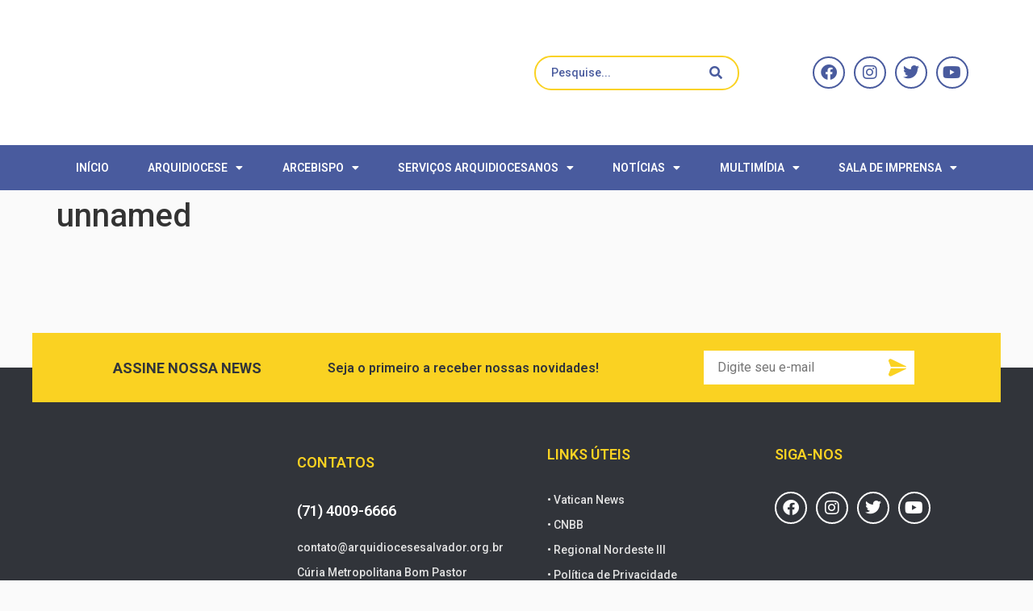

--- FILE ---
content_type: text/html; charset=UTF-8
request_url: https://arquidiocesesalvador.org.br/forro-animou-a-comunidade-de-nova-brasilia-de-itapua/unnamed-9/
body_size: 26106
content:
<!doctype html>
<html lang="pt-BR">
<head>
	<meta charset="UTF-8">
	<meta name="viewport" content="width=device-width, initial-scale=1">
	<link rel="profile" href="https://gmpg.org/xfn/11">
	<title>unnamed | Arquidiocese de São Salvador da Bahia</title>
<meta name='robots' content='max-image-preview:large' />
	<style>img:is([sizes="auto" i], [sizes^="auto," i]) { contain-intrinsic-size: 3000px 1500px }</style>
	<link rel='dns-prefetch' href='//kit.fontawesome.com' />
<link rel='dns-prefetch' href='//www.googletagmanager.com' />
<link rel='dns-prefetch' href='//stackpath.bootstrapcdn.com' />
<link rel="alternate" type="application/rss+xml" title="Feed para Arquidiocese de São Salvador da Bahia &raquo;" href="https://arquidiocesesalvador.org.br/feed/" />
<link rel="alternate" type="application/rss+xml" title="Feed de comentários para Arquidiocese de São Salvador da Bahia &raquo;" href="https://arquidiocesesalvador.org.br/comments/feed/" />
<link rel="alternate" type="application/rss+xml" title="Feed de comentários para Arquidiocese de São Salvador da Bahia &raquo; unnamed" href="https://arquidiocesesalvador.org.br/forro-animou-a-comunidade-de-nova-brasilia-de-itapua/unnamed-9/feed/" />
<script>
window._wpemojiSettings = {"baseUrl":"https:\/\/s.w.org\/images\/core\/emoji\/15.0.3\/72x72\/","ext":".png","svgUrl":"https:\/\/s.w.org\/images\/core\/emoji\/15.0.3\/svg\/","svgExt":".svg","source":{"concatemoji":"https:\/\/arquidiocesesalvador.org.br\/wp-includes\/js\/wp-emoji-release.min.js?ver=6.7.4"}};
/*! This file is auto-generated */
!function(i,n){var o,s,e;function c(e){try{var t={supportTests:e,timestamp:(new Date).valueOf()};sessionStorage.setItem(o,JSON.stringify(t))}catch(e){}}function p(e,t,n){e.clearRect(0,0,e.canvas.width,e.canvas.height),e.fillText(t,0,0);var t=new Uint32Array(e.getImageData(0,0,e.canvas.width,e.canvas.height).data),r=(e.clearRect(0,0,e.canvas.width,e.canvas.height),e.fillText(n,0,0),new Uint32Array(e.getImageData(0,0,e.canvas.width,e.canvas.height).data));return t.every(function(e,t){return e===r[t]})}function u(e,t,n){switch(t){case"flag":return n(e,"\ud83c\udff3\ufe0f\u200d\u26a7\ufe0f","\ud83c\udff3\ufe0f\u200b\u26a7\ufe0f")?!1:!n(e,"\ud83c\uddfa\ud83c\uddf3","\ud83c\uddfa\u200b\ud83c\uddf3")&&!n(e,"\ud83c\udff4\udb40\udc67\udb40\udc62\udb40\udc65\udb40\udc6e\udb40\udc67\udb40\udc7f","\ud83c\udff4\u200b\udb40\udc67\u200b\udb40\udc62\u200b\udb40\udc65\u200b\udb40\udc6e\u200b\udb40\udc67\u200b\udb40\udc7f");case"emoji":return!n(e,"\ud83d\udc26\u200d\u2b1b","\ud83d\udc26\u200b\u2b1b")}return!1}function f(e,t,n){var r="undefined"!=typeof WorkerGlobalScope&&self instanceof WorkerGlobalScope?new OffscreenCanvas(300,150):i.createElement("canvas"),a=r.getContext("2d",{willReadFrequently:!0}),o=(a.textBaseline="top",a.font="600 32px Arial",{});return e.forEach(function(e){o[e]=t(a,e,n)}),o}function t(e){var t=i.createElement("script");t.src=e,t.defer=!0,i.head.appendChild(t)}"undefined"!=typeof Promise&&(o="wpEmojiSettingsSupports",s=["flag","emoji"],n.supports={everything:!0,everythingExceptFlag:!0},e=new Promise(function(e){i.addEventListener("DOMContentLoaded",e,{once:!0})}),new Promise(function(t){var n=function(){try{var e=JSON.parse(sessionStorage.getItem(o));if("object"==typeof e&&"number"==typeof e.timestamp&&(new Date).valueOf()<e.timestamp+604800&&"object"==typeof e.supportTests)return e.supportTests}catch(e){}return null}();if(!n){if("undefined"!=typeof Worker&&"undefined"!=typeof OffscreenCanvas&&"undefined"!=typeof URL&&URL.createObjectURL&&"undefined"!=typeof Blob)try{var e="postMessage("+f.toString()+"("+[JSON.stringify(s),u.toString(),p.toString()].join(",")+"));",r=new Blob([e],{type:"text/javascript"}),a=new Worker(URL.createObjectURL(r),{name:"wpTestEmojiSupports"});return void(a.onmessage=function(e){c(n=e.data),a.terminate(),t(n)})}catch(e){}c(n=f(s,u,p))}t(n)}).then(function(e){for(var t in e)n.supports[t]=e[t],n.supports.everything=n.supports.everything&&n.supports[t],"flag"!==t&&(n.supports.everythingExceptFlag=n.supports.everythingExceptFlag&&n.supports[t]);n.supports.everythingExceptFlag=n.supports.everythingExceptFlag&&!n.supports.flag,n.DOMReady=!1,n.readyCallback=function(){n.DOMReady=!0}}).then(function(){return e}).then(function(){var e;n.supports.everything||(n.readyCallback(),(e=n.source||{}).concatemoji?t(e.concatemoji):e.wpemoji&&e.twemoji&&(t(e.twemoji),t(e.wpemoji)))}))}((window,document),window._wpemojiSettings);
</script>
<link rel='stylesheet' id='dce-animations-css' href='https://arquidiocesesalvador.org.br/wp-content/plugins/dynamic-content-for-elementor/assets/css/animations.css?ver=3.2.1' media='all' />
<link rel='stylesheet' id='hello-elementor-theme-style-css' href='https://arquidiocesesalvador.org.br/wp-content/themes/hello-elementor/theme.min.css?ver=3.2.1' media='all' />
<link rel='stylesheet' id='jet-menu-hello-css' href='https://arquidiocesesalvador.org.br/wp-content/plugins/jet-menu/integration/themes/hello-elementor/assets/css/style.css?ver=2.4.7' media='all' />
<style id='wp-emoji-styles-inline-css'>

	img.wp-smiley, img.emoji {
		display: inline !important;
		border: none !important;
		box-shadow: none !important;
		height: 1em !important;
		width: 1em !important;
		margin: 0 0.07em !important;
		vertical-align: -0.1em !important;
		background: none !important;
		padding: 0 !important;
	}
</style>
<link rel='stylesheet' id='wp-block-library-css' href='https://arquidiocesesalvador.org.br/wp-includes/css/dist/block-library/style.min.css?ver=6.7.4' media='all' />
<link rel='stylesheet' id='jet-engine-frontend-css' href='https://arquidiocesesalvador.org.br/wp-content/plugins/jet-engine/assets/css/frontend.css?ver=3.6.1.2' media='all' />
<style id='global-styles-inline-css'>
:root{--wp--preset--aspect-ratio--square: 1;--wp--preset--aspect-ratio--4-3: 4/3;--wp--preset--aspect-ratio--3-4: 3/4;--wp--preset--aspect-ratio--3-2: 3/2;--wp--preset--aspect-ratio--2-3: 2/3;--wp--preset--aspect-ratio--16-9: 16/9;--wp--preset--aspect-ratio--9-16: 9/16;--wp--preset--color--black: #000000;--wp--preset--color--cyan-bluish-gray: #abb8c3;--wp--preset--color--white: #ffffff;--wp--preset--color--pale-pink: #f78da7;--wp--preset--color--vivid-red: #cf2e2e;--wp--preset--color--luminous-vivid-orange: #ff6900;--wp--preset--color--luminous-vivid-amber: #fcb900;--wp--preset--color--light-green-cyan: #7bdcb5;--wp--preset--color--vivid-green-cyan: #00d084;--wp--preset--color--pale-cyan-blue: #8ed1fc;--wp--preset--color--vivid-cyan-blue: #0693e3;--wp--preset--color--vivid-purple: #9b51e0;--wp--preset--gradient--vivid-cyan-blue-to-vivid-purple: linear-gradient(135deg,rgba(6,147,227,1) 0%,rgb(155,81,224) 100%);--wp--preset--gradient--light-green-cyan-to-vivid-green-cyan: linear-gradient(135deg,rgb(122,220,180) 0%,rgb(0,208,130) 100%);--wp--preset--gradient--luminous-vivid-amber-to-luminous-vivid-orange: linear-gradient(135deg,rgba(252,185,0,1) 0%,rgba(255,105,0,1) 100%);--wp--preset--gradient--luminous-vivid-orange-to-vivid-red: linear-gradient(135deg,rgba(255,105,0,1) 0%,rgb(207,46,46) 100%);--wp--preset--gradient--very-light-gray-to-cyan-bluish-gray: linear-gradient(135deg,rgb(238,238,238) 0%,rgb(169,184,195) 100%);--wp--preset--gradient--cool-to-warm-spectrum: linear-gradient(135deg,rgb(74,234,220) 0%,rgb(151,120,209) 20%,rgb(207,42,186) 40%,rgb(238,44,130) 60%,rgb(251,105,98) 80%,rgb(254,248,76) 100%);--wp--preset--gradient--blush-light-purple: linear-gradient(135deg,rgb(255,206,236) 0%,rgb(152,150,240) 100%);--wp--preset--gradient--blush-bordeaux: linear-gradient(135deg,rgb(254,205,165) 0%,rgb(254,45,45) 50%,rgb(107,0,62) 100%);--wp--preset--gradient--luminous-dusk: linear-gradient(135deg,rgb(255,203,112) 0%,rgb(199,81,192) 50%,rgb(65,88,208) 100%);--wp--preset--gradient--pale-ocean: linear-gradient(135deg,rgb(255,245,203) 0%,rgb(182,227,212) 50%,rgb(51,167,181) 100%);--wp--preset--gradient--electric-grass: linear-gradient(135deg,rgb(202,248,128) 0%,rgb(113,206,126) 100%);--wp--preset--gradient--midnight: linear-gradient(135deg,rgb(2,3,129) 0%,rgb(40,116,252) 100%);--wp--preset--font-size--small: 13px;--wp--preset--font-size--medium: 20px;--wp--preset--font-size--large: 36px;--wp--preset--font-size--x-large: 42px;--wp--preset--spacing--20: 0.44rem;--wp--preset--spacing--30: 0.67rem;--wp--preset--spacing--40: 1rem;--wp--preset--spacing--50: 1.5rem;--wp--preset--spacing--60: 2.25rem;--wp--preset--spacing--70: 3.38rem;--wp--preset--spacing--80: 5.06rem;--wp--preset--shadow--natural: 6px 6px 9px rgba(0, 0, 0, 0.2);--wp--preset--shadow--deep: 12px 12px 50px rgba(0, 0, 0, 0.4);--wp--preset--shadow--sharp: 6px 6px 0px rgba(0, 0, 0, 0.2);--wp--preset--shadow--outlined: 6px 6px 0px -3px rgba(255, 255, 255, 1), 6px 6px rgba(0, 0, 0, 1);--wp--preset--shadow--crisp: 6px 6px 0px rgba(0, 0, 0, 1);}:root { --wp--style--global--content-size: 800px;--wp--style--global--wide-size: 1200px; }:where(body) { margin: 0; }.wp-site-blocks > .alignleft { float: left; margin-right: 2em; }.wp-site-blocks > .alignright { float: right; margin-left: 2em; }.wp-site-blocks > .aligncenter { justify-content: center; margin-left: auto; margin-right: auto; }:where(.wp-site-blocks) > * { margin-block-start: 24px; margin-block-end: 0; }:where(.wp-site-blocks) > :first-child { margin-block-start: 0; }:where(.wp-site-blocks) > :last-child { margin-block-end: 0; }:root { --wp--style--block-gap: 24px; }:root :where(.is-layout-flow) > :first-child{margin-block-start: 0;}:root :where(.is-layout-flow) > :last-child{margin-block-end: 0;}:root :where(.is-layout-flow) > *{margin-block-start: 24px;margin-block-end: 0;}:root :where(.is-layout-constrained) > :first-child{margin-block-start: 0;}:root :where(.is-layout-constrained) > :last-child{margin-block-end: 0;}:root :where(.is-layout-constrained) > *{margin-block-start: 24px;margin-block-end: 0;}:root :where(.is-layout-flex){gap: 24px;}:root :where(.is-layout-grid){gap: 24px;}.is-layout-flow > .alignleft{float: left;margin-inline-start: 0;margin-inline-end: 2em;}.is-layout-flow > .alignright{float: right;margin-inline-start: 2em;margin-inline-end: 0;}.is-layout-flow > .aligncenter{margin-left: auto !important;margin-right: auto !important;}.is-layout-constrained > .alignleft{float: left;margin-inline-start: 0;margin-inline-end: 2em;}.is-layout-constrained > .alignright{float: right;margin-inline-start: 2em;margin-inline-end: 0;}.is-layout-constrained > .aligncenter{margin-left: auto !important;margin-right: auto !important;}.is-layout-constrained > :where(:not(.alignleft):not(.alignright):not(.alignfull)){max-width: var(--wp--style--global--content-size);margin-left: auto !important;margin-right: auto !important;}.is-layout-constrained > .alignwide{max-width: var(--wp--style--global--wide-size);}body .is-layout-flex{display: flex;}.is-layout-flex{flex-wrap: wrap;align-items: center;}.is-layout-flex > :is(*, div){margin: 0;}body .is-layout-grid{display: grid;}.is-layout-grid > :is(*, div){margin: 0;}body{padding-top: 0px;padding-right: 0px;padding-bottom: 0px;padding-left: 0px;}a:where(:not(.wp-element-button)){text-decoration: underline;}:root :where(.wp-element-button, .wp-block-button__link){background-color: #32373c;border-width: 0;color: #fff;font-family: inherit;font-size: inherit;line-height: inherit;padding: calc(0.667em + 2px) calc(1.333em + 2px);text-decoration: none;}.has-black-color{color: var(--wp--preset--color--black) !important;}.has-cyan-bluish-gray-color{color: var(--wp--preset--color--cyan-bluish-gray) !important;}.has-white-color{color: var(--wp--preset--color--white) !important;}.has-pale-pink-color{color: var(--wp--preset--color--pale-pink) !important;}.has-vivid-red-color{color: var(--wp--preset--color--vivid-red) !important;}.has-luminous-vivid-orange-color{color: var(--wp--preset--color--luminous-vivid-orange) !important;}.has-luminous-vivid-amber-color{color: var(--wp--preset--color--luminous-vivid-amber) !important;}.has-light-green-cyan-color{color: var(--wp--preset--color--light-green-cyan) !important;}.has-vivid-green-cyan-color{color: var(--wp--preset--color--vivid-green-cyan) !important;}.has-pale-cyan-blue-color{color: var(--wp--preset--color--pale-cyan-blue) !important;}.has-vivid-cyan-blue-color{color: var(--wp--preset--color--vivid-cyan-blue) !important;}.has-vivid-purple-color{color: var(--wp--preset--color--vivid-purple) !important;}.has-black-background-color{background-color: var(--wp--preset--color--black) !important;}.has-cyan-bluish-gray-background-color{background-color: var(--wp--preset--color--cyan-bluish-gray) !important;}.has-white-background-color{background-color: var(--wp--preset--color--white) !important;}.has-pale-pink-background-color{background-color: var(--wp--preset--color--pale-pink) !important;}.has-vivid-red-background-color{background-color: var(--wp--preset--color--vivid-red) !important;}.has-luminous-vivid-orange-background-color{background-color: var(--wp--preset--color--luminous-vivid-orange) !important;}.has-luminous-vivid-amber-background-color{background-color: var(--wp--preset--color--luminous-vivid-amber) !important;}.has-light-green-cyan-background-color{background-color: var(--wp--preset--color--light-green-cyan) !important;}.has-vivid-green-cyan-background-color{background-color: var(--wp--preset--color--vivid-green-cyan) !important;}.has-pale-cyan-blue-background-color{background-color: var(--wp--preset--color--pale-cyan-blue) !important;}.has-vivid-cyan-blue-background-color{background-color: var(--wp--preset--color--vivid-cyan-blue) !important;}.has-vivid-purple-background-color{background-color: var(--wp--preset--color--vivid-purple) !important;}.has-black-border-color{border-color: var(--wp--preset--color--black) !important;}.has-cyan-bluish-gray-border-color{border-color: var(--wp--preset--color--cyan-bluish-gray) !important;}.has-white-border-color{border-color: var(--wp--preset--color--white) !important;}.has-pale-pink-border-color{border-color: var(--wp--preset--color--pale-pink) !important;}.has-vivid-red-border-color{border-color: var(--wp--preset--color--vivid-red) !important;}.has-luminous-vivid-orange-border-color{border-color: var(--wp--preset--color--luminous-vivid-orange) !important;}.has-luminous-vivid-amber-border-color{border-color: var(--wp--preset--color--luminous-vivid-amber) !important;}.has-light-green-cyan-border-color{border-color: var(--wp--preset--color--light-green-cyan) !important;}.has-vivid-green-cyan-border-color{border-color: var(--wp--preset--color--vivid-green-cyan) !important;}.has-pale-cyan-blue-border-color{border-color: var(--wp--preset--color--pale-cyan-blue) !important;}.has-vivid-cyan-blue-border-color{border-color: var(--wp--preset--color--vivid-cyan-blue) !important;}.has-vivid-purple-border-color{border-color: var(--wp--preset--color--vivid-purple) !important;}.has-vivid-cyan-blue-to-vivid-purple-gradient-background{background: var(--wp--preset--gradient--vivid-cyan-blue-to-vivid-purple) !important;}.has-light-green-cyan-to-vivid-green-cyan-gradient-background{background: var(--wp--preset--gradient--light-green-cyan-to-vivid-green-cyan) !important;}.has-luminous-vivid-amber-to-luminous-vivid-orange-gradient-background{background: var(--wp--preset--gradient--luminous-vivid-amber-to-luminous-vivid-orange) !important;}.has-luminous-vivid-orange-to-vivid-red-gradient-background{background: var(--wp--preset--gradient--luminous-vivid-orange-to-vivid-red) !important;}.has-very-light-gray-to-cyan-bluish-gray-gradient-background{background: var(--wp--preset--gradient--very-light-gray-to-cyan-bluish-gray) !important;}.has-cool-to-warm-spectrum-gradient-background{background: var(--wp--preset--gradient--cool-to-warm-spectrum) !important;}.has-blush-light-purple-gradient-background{background: var(--wp--preset--gradient--blush-light-purple) !important;}.has-blush-bordeaux-gradient-background{background: var(--wp--preset--gradient--blush-bordeaux) !important;}.has-luminous-dusk-gradient-background{background: var(--wp--preset--gradient--luminous-dusk) !important;}.has-pale-ocean-gradient-background{background: var(--wp--preset--gradient--pale-ocean) !important;}.has-electric-grass-gradient-background{background: var(--wp--preset--gradient--electric-grass) !important;}.has-midnight-gradient-background{background: var(--wp--preset--gradient--midnight) !important;}.has-small-font-size{font-size: var(--wp--preset--font-size--small) !important;}.has-medium-font-size{font-size: var(--wp--preset--font-size--medium) !important;}.has-large-font-size{font-size: var(--wp--preset--font-size--large) !important;}.has-x-large-font-size{font-size: var(--wp--preset--font-size--x-large) !important;}
:root :where(.wp-block-pullquote){font-size: 1.5em;line-height: 1.6;}
</style>
<link rel='stylesheet' id='leaflet-css-css' href='https://arquidiocesesalvador.org.br/wp-content/plugins/meow-lightbox/app/style.min.css?ver=1761252410' media='all' />
<link rel='stylesheet' id='seven-days-candle__style-css' href='https://arquidiocesesalvador.org.br/wp-content/plugins/seven-days-candle2.2-1/assets/styles.css?v=1769062595&#038;ver=6.7.4' media='all' />
<link rel='stylesheet' id='seven-days-candle__bootstrap-css-css' href='https://stackpath.bootstrapcdn.com/bootstrap/4.5.0/css/bootstrap.min.css?ver=6.7.4' media='all' />
<link rel='stylesheet' id='hello-elementor-css' href='https://arquidiocesesalvador.org.br/wp-content/themes/hello-elementor/style.min.css?ver=3.2.1' media='all' />
<link rel='stylesheet' id='hello-elementor-header-footer-css' href='https://arquidiocesesalvador.org.br/wp-content/themes/hello-elementor/header-footer.min.css?ver=3.2.1' media='all' />
<link rel='stylesheet' id='jet-menu-public-styles-css' href='https://arquidiocesesalvador.org.br/wp-content/plugins/jet-menu/assets/public/css/public.css?ver=2.4.7' media='all' />
<link rel='stylesheet' id='dflip-style-css' href='https://arquidiocesesalvador.org.br/wp-content/plugins/3d-flipbook-dflip-lite/assets/css/dflip.min.css?ver=2.3.57' media='all' />
<link rel='stylesheet' id='elementor-frontend-css' href='https://arquidiocesesalvador.org.br/wp-content/plugins/elementor/assets/css/frontend.min.css?ver=3.25.11' media='all' />
<link rel='stylesheet' id='widget-image-css' href='https://arquidiocesesalvador.org.br/wp-content/plugins/elementor/assets/css/widget-image.min.css?ver=3.25.11' media='all' />
<link rel='stylesheet' id='widget-social-icons-css' href='https://arquidiocesesalvador.org.br/wp-content/plugins/elementor/assets/css/widget-social-icons.min.css?ver=3.25.11' media='all' />
<link rel='stylesheet' id='e-apple-webkit-css' href='https://arquidiocesesalvador.org.br/wp-content/plugins/elementor/assets/css/conditionals/apple-webkit.min.css?ver=3.25.11' media='all' />
<link rel='stylesheet' id='widget-nav-menu-css' href='https://arquidiocesesalvador.org.br/wp-content/plugins/elementor-pro/assets/css/widget-nav-menu.min.css?ver=3.27.0' media='all' />
<link rel='stylesheet' id='widget-heading-css' href='https://arquidiocesesalvador.org.br/wp-content/plugins/elementor/assets/css/widget-heading.min.css?ver=3.25.11' media='all' />
<link rel='stylesheet' id='widget-icon-list-css' href='https://arquidiocesesalvador.org.br/wp-content/plugins/elementor/assets/css/widget-icon-list.min.css?ver=3.25.11' media='all' />
<link rel='stylesheet' id='widget-text-editor-css' href='https://arquidiocesesalvador.org.br/wp-content/plugins/elementor/assets/css/widget-text-editor.min.css?ver=3.25.11' media='all' />
<link rel='stylesheet' id='jet-blocks-css' href='https://arquidiocesesalvador.org.br/wp-content/uploads/elementor/css/custom-jet-blocks.css?ver=1.3.16' media='all' />
<link rel='stylesheet' id='elementor-icons-css' href='https://arquidiocesesalvador.org.br/wp-content/plugins/elementor/assets/lib/eicons/css/elementor-icons.min.css?ver=5.34.0' media='all' />
<link rel='stylesheet' id='swiper-css' href='https://arquidiocesesalvador.org.br/wp-content/plugins/elementor/assets/lib/swiper/v8/css/swiper.min.css?ver=8.4.5' media='all' />
<link rel='stylesheet' id='e-swiper-css' href='https://arquidiocesesalvador.org.br/wp-content/plugins/elementor/assets/css/conditionals/e-swiper.min.css?ver=3.25.11' media='all' />
<link rel='stylesheet' id='elementor-post-103681-css' href='https://arquidiocesesalvador.org.br/wp-content/uploads/elementor/css/post-103681.css?ver=1764957305' media='all' />
<link rel='stylesheet' id='dashicons-css' href='https://arquidiocesesalvador.org.br/wp-includes/css/dashicons.min.css?ver=6.7.4' media='all' />
<link rel='stylesheet' id='jet-blog-css' href='https://arquidiocesesalvador.org.br/wp-content/plugins/jet-blog/assets/css/jet-blog.css?ver=2.4.2' media='all' />
<link rel='stylesheet' id='elementor-post-106135-css' href='https://arquidiocesesalvador.org.br/wp-content/uploads/elementor/css/post-106135.css?ver=1756412947' media='all' />
<link rel='stylesheet' id='elementor-post-106136-css' href='https://arquidiocesesalvador.org.br/wp-content/uploads/elementor/css/post-106136.css?ver=1756412948' media='all' />
<link rel='stylesheet' id='ecs-styles-css' href='https://arquidiocesesalvador.org.br/wp-content/plugins/ele-custom-skin/assets/css/ecs-style.css?ver=3.1.9' media='all' />
<link rel='stylesheet' id='elementor-post-132824-css' href='https://arquidiocesesalvador.org.br/wp-content/uploads/elementor/css/post-132824.css?ver=1681728585' media='all' />
<link rel='stylesheet' id='elementor-post-132863-css' href='https://arquidiocesesalvador.org.br/wp-content/uploads/elementor/css/post-132863.css?ver=1682523240' media='all' />
<link rel='stylesheet' id='elementor-post-132894-css' href='https://arquidiocesesalvador.org.br/wp-content/uploads/elementor/css/post-132894.css?ver=1650378225' media='all' />
<link rel='stylesheet' id='elementor-post-145672-css' href='https://arquidiocesesalvador.org.br/wp-content/uploads/elementor/css/post-145672.css?ver=1671791941' media='all' />
<link rel='stylesheet' id='elementor-post-164560-css' href='https://arquidiocesesalvador.org.br/wp-content/uploads/elementor/css/post-164560.css?ver=1764954003' media='all' />
<link rel='stylesheet' id='elementor-post-164742-css' href='https://arquidiocesesalvador.org.br/wp-content/uploads/elementor/css/post-164742.css?ver=1764953880' media='all' />
<link rel='stylesheet' id='google-fonts-1-css' href='https://fonts.googleapis.com/css?family=Roboto%3A100%2C100italic%2C200%2C200italic%2C300%2C300italic%2C400%2C400italic%2C500%2C500italic%2C600%2C600italic%2C700%2C700italic%2C800%2C800italic%2C900%2C900italic&#038;display=auto&#038;ver=6.7.4' media='all' />
<link rel='stylesheet' id='elementor-icons-shared-0-css' href='https://arquidiocesesalvador.org.br/wp-content/plugins/elementor/assets/lib/font-awesome/css/fontawesome.min.css?ver=5.15.3' media='all' />
<link rel='stylesheet' id='elementor-icons-fa-solid-css' href='https://arquidiocesesalvador.org.br/wp-content/plugins/elementor/assets/lib/font-awesome/css/solid.min.css?ver=5.15.3' media='all' />
<link rel='stylesheet' id='elementor-icons-fa-brands-css' href='https://arquidiocesesalvador.org.br/wp-content/plugins/elementor/assets/lib/font-awesome/css/brands.min.css?ver=5.15.3' media='all' />
<link rel="preconnect" href="https://fonts.gstatic.com/" crossorigin><script src="https://arquidiocesesalvador.org.br/wp-includes/js/jquery/jquery.min.js?ver=3.7.1" id="jquery-core-js"></script>
<script src="https://arquidiocesesalvador.org.br/wp-includes/js/jquery/jquery-migrate.min.js?ver=3.4.1" id="jquery-migrate-js"></script>
<script src="https://arquidiocesesalvador.org.br/wp-content/plugins/flowpaper-lite-pdf-flipbook/assets/lity/lity.min.js" id="lity-js-js"></script>
<script src="https://arquidiocesesalvador.org.br/wp-includes/js/dist/hooks.min.js?ver=4d63a3d491d11ffd8ac6" id="wp-hooks-js"></script>
<script src="https://arquidiocesesalvador.org.br/wp-includes/js/dist/i18n.min.js?ver=5e580eb46a90c2b997e6" id="wp-i18n-js"></script>
<script id="wp-i18n-js-after">
wp.i18n.setLocaleData( { 'text direction\u0004ltr': [ 'ltr' ] } );
</script>
<script id="mwl-build-js-js-extra">
var mwl_settings = {"api_url":"https:\/\/arquidiocesesalvador.org.br\/wp-json\/meow-lightbox\/v1\/","rest_nonce":"208f5b1c58","plugin_url":"https:\/\/arquidiocesesalvador.org.br\/wp-content\/plugins\/meow-lightbox\/classes\/","settings":{"rtf_slider_fix":false,"engine":"default","backdrop_opacity":85,"theme":"dark","orientation":"auto","selector":".entry-content, .gallery, .mgl-gallery, .wp-block-gallery,  .wp-block-image","selector_ahead":false,"deep_linking":false,"deep_linking_slug":"mwl","social_sharing":false,"social_sharing_facebook":true,"social_sharing_twitter":true,"social_sharing_pinterest":true,"separate_galleries":false,"animation_toggle":"none","animation_speed":"normal","low_res_placeholder":false,"wordpress_big_image":false,"right_click_protection":false,"magnification":true,"anti_selector":".blog, .archive, .emoji, .attachment-post-image, .no-lightbox","preloading":false,"download_link":true,"caption_source":"description","caption_ellipsis":true,"exif":{"title":false,"caption":true,"camera":false,"lens":false,"date":false,"date_timezone":false,"shutter_speed":false,"aperture":false,"focal_length":false,"iso":false,"keywords":false},"slideshow":{"enabled":false,"timer":3000},"map":{"enabled":false}}};
</script>
<script src="https://arquidiocesesalvador.org.br/wp-content/plugins/meow-lightbox/app/lightbox.js?ver=1761252411" id="mwl-build-js-js"></script>
<script src="https://kit.fontawesome.com/3eb7388fea.js?ver=6.7.4" id="seven-days-candle__font-awesome-js-js"></script>

<!-- Snippet da tag do Google (gtag.js) adicionado pelo Site Kit -->

<!-- Snippet do Google Analytics adicionado pelo Site Kit -->
<script src="https://www.googletagmanager.com/gtag/js?id=GT-KVN6KVG" id="google_gtagjs-js" async></script>
<script id="google_gtagjs-js-after">
window.dataLayer = window.dataLayer || [];function gtag(){dataLayer.push(arguments);}
gtag("set","linker",{"domains":["arquidiocesesalvador.org.br"]});
gtag("js", new Date());
gtag("set", "developer_id.dZTNiMT", true);
gtag("config", "GT-KVN6KVG");
</script>

<!-- Fim do snippet da tag do Google (gtag.js) adicionado pelo Site Kit -->
<script id="ecs_ajax_load-js-extra">
var ecs_ajax_params = {"ajaxurl":"https:\/\/arquidiocesesalvador.org.br\/wp-admin\/admin-ajax.php","posts":"{\"attachment\":\"unnamed-9\",\"error\":\"\",\"m\":\"\",\"p\":0,\"post_parent\":\"\",\"subpost\":\"\",\"subpost_id\":\"\",\"attachment_id\":0,\"name\":\"unnamed-9\",\"pagename\":\"\",\"page_id\":0,\"second\":\"\",\"minute\":\"\",\"hour\":\"\",\"day\":0,\"monthnum\":0,\"year\":0,\"w\":0,\"category_name\":\"\",\"tag\":\"\",\"cat\":\"\",\"tag_id\":\"\",\"author\":\"\",\"author_name\":\"\",\"feed\":\"\",\"tb\":\"\",\"paged\":0,\"meta_key\":\"\",\"meta_value\":\"\",\"preview\":\"\",\"s\":\"\",\"sentence\":\"\",\"title\":\"\",\"fields\":\"\",\"menu_order\":\"\",\"embed\":\"\",\"category__in\":[],\"category__not_in\":[],\"category__and\":[],\"post__in\":[],\"post__not_in\":[],\"post_name__in\":[],\"tag__in\":[],\"tag__not_in\":[],\"tag__and\":[],\"tag_slug__in\":[],\"tag_slug__and\":[],\"post_parent__in\":[],\"post_parent__not_in\":[],\"author__in\":[],\"author__not_in\":[],\"search_columns\":[],\"ignore_sticky_posts\":false,\"suppress_filters\":false,\"cache_results\":true,\"update_post_term_cache\":true,\"update_menu_item_cache\":false,\"lazy_load_term_meta\":true,\"update_post_meta_cache\":true,\"post_type\":\"\",\"posts_per_page\":9,\"nopaging\":false,\"comments_per_page\":\"50\",\"no_found_rows\":false,\"order\":\"DESC\"}"};
</script>
<script src="https://arquidiocesesalvador.org.br/wp-content/plugins/ele-custom-skin/assets/js/ecs_ajax_pagination.js?ver=3.1.9" id="ecs_ajax_load-js"></script>
<script src="https://arquidiocesesalvador.org.br/wp-content/plugins/ele-custom-skin/assets/js/ecs.js?ver=3.1.9" id="ecs-script-js"></script>
<link rel="https://api.w.org/" href="https://arquidiocesesalvador.org.br/wp-json/" /><link rel="alternate" title="JSON" type="application/json" href="https://arquidiocesesalvador.org.br/wp-json/wp/v2/media/14301" /><link rel="EditURI" type="application/rsd+xml" title="RSD" href="https://arquidiocesesalvador.org.br/xmlrpc.php?rsd" />
<meta name="generator" content="Parresia 1.01 - https://parresia.com" />
<link rel='shortlink' href='https://arquidiocesesalvador.org.br/?p=14301' />
<link rel="alternate" title="oEmbed (JSON)" type="application/json+oembed" href="https://arquidiocesesalvador.org.br/wp-json/oembed/1.0/embed?url=https%3A%2F%2Farquidiocesesalvador.org.br%2Fforro-animou-a-comunidade-de-nova-brasilia-de-itapua%2Funnamed-9%2F" />
<link rel="alternate" title="oEmbed (XML)" type="text/xml+oembed" href="https://arquidiocesesalvador.org.br/wp-json/oembed/1.0/embed?url=https%3A%2F%2Farquidiocesesalvador.org.br%2Fforro-animou-a-comunidade-de-nova-brasilia-de-itapua%2Funnamed-9%2F&#038;format=xml" />
<meta name="generator" content="Site Kit by Google 1.144.0" /><!-- SEO meta tags powered by SmartCrawl https://wpmudev.com/project/smartcrawl-wordpress-seo/ -->
<script type="application/ld+json">{"@context":"https:\/\/schema.org","@graph":[{"@type":"Organization","@id":"https:\/\/arquidiocesesalvador.org.br\/#schema-publishing-organization","url":"https:\/\/arquidiocesesalvador.org.br","name":"Arquidiocese de S\u00e3o Salvador da Bahia"},{"@type":"WebSite","@id":"https:\/\/arquidiocesesalvador.org.br\/#schema-website","url":"https:\/\/arquidiocesesalvador.org.br","name":"Arquidiocese de S\u00e3o Salvador da Bahia","encoding":"UTF-8","potentialAction":{"@type":"SearchAction","target":"https:\/\/arquidiocesesalvador.org.br\/search\/{search_term_string}\/","query-input":"required name=search_term_string"},"image":{"@type":"ImageObject","@id":"https:\/\/arquidiocesesalvador.org.br\/#schema-site-logo","url":"https:\/\/cdn.arquidiocesesalvador.org.br\/wp-content\/uploads\/2021\/02\/logo-1.png","height":141,"width":318}},{"@type":"BreadcrumbList","@id":"https:\/\/arquidiocesesalvador.org.br\/forro-animou-a-comunidade-de-nova-brasilia-de-itapua\/unnamed-9?attachment=unnamed-9\/#breadcrumb","itemListElement":[{"@type":"ListItem","position":1,"name":"Home","item":"https:\/\/arquidiocesesalvador.org.br"},{"@type":"ListItem","position":2,"name":"Forr\u00f3 animou a comunidade de Nova Bras\u00edlia de Itapu\u00e3","item":"https:\/\/arquidiocesesalvador.org.br\/forro-animou-a-comunidade-de-nova-brasilia-de-itapua\/"},{"@type":"ListItem","position":3,"name":"unnamed"}]},{"@type":"Person","@id":"https:\/\/arquidiocesesalvador.org.br\/author\/#schema-author"},{"@type":"WebPage","@id":"https:\/\/arquidiocesesalvador.org.br\/forro-animou-a-comunidade-de-nova-brasilia-de-itapua\/unnamed-9\/#schema-webpage","isPartOf":{"@id":"https:\/\/arquidiocesesalvador.org.br\/#schema-website"},"publisher":{"@id":"https:\/\/arquidiocesesalvador.org.br\/#schema-publishing-organization"},"url":"https:\/\/arquidiocesesalvador.org.br\/forro-animou-a-comunidade-de-nova-brasilia-de-itapua\/unnamed-9\/","hasPart":[{"@type":"SiteNavigationElement","@id":"https:\/\/arquidiocesesalvador.org.br\/forro-animou-a-comunidade-de-nova-brasilia-de-itapua\/unnamed-9\/#schema-nav-element-59185","name":"In\u00edcio","url":"https:\/\/arquidiocesesalvador.org.br"},{"@type":"SiteNavigationElement","@id":"https:\/\/arquidiocesesalvador.org.br\/forro-animou-a-comunidade-de-nova-brasilia-de-itapua\/unnamed-9\/#schema-nav-element-56225","name":"Arquidiocese","url":"http:\/\/#"},{"@type":"SiteNavigationElement","@id":"https:\/\/arquidiocesesalvador.org.br\/forro-animou-a-comunidade-de-nova-brasilia-de-itapua\/unnamed-9\/#schema-nav-element-110989","name":"","url":"https:\/\/arquidiocesesalvador.org.br\/notas-oficiais\/"},{"@type":"SiteNavigationElement","@id":"https:\/\/arquidiocesesalvador.org.br\/forro-animou-a-comunidade-de-nova-brasilia-de-itapua\/unnamed-9\/#schema-nav-element-56227","name":"Par\u00f3quias","url":"https:\/\/arquidiocesesalvador.org.br\/paroquias\/"},{"@type":"SiteNavigationElement","@id":"https:\/\/arquidiocesesalvador.org.br\/forro-animou-a-comunidade-de-nova-brasilia-de-itapua\/unnamed-9\/#schema-nav-element-56228","name":"","url":"https:\/\/arquidiocesesalvador.org.br\/categoria\/paroquias\/foranias\/forania-1\/"},{"@type":"SiteNavigationElement","@id":"https:\/\/arquidiocesesalvador.org.br\/forro-animou-a-comunidade-de-nova-brasilia-de-itapua\/unnamed-9\/#schema-nav-element-56230","name":"","url":"https:\/\/arquidiocesesalvador.org.br\/categoria\/paroquias\/foranias\/forania-2a\/"},{"@type":"SiteNavigationElement","@id":"https:\/\/arquidiocesesalvador.org.br\/forro-animou-a-comunidade-de-nova-brasilia-de-itapua\/unnamed-9\/#schema-nav-element-82939","name":"","url":"https:\/\/arquidiocesesalvador.org.br\/categoria\/paroquias\/foranias\/forania-2b\/"},{"@type":"SiteNavigationElement","@id":"https:\/\/arquidiocesesalvador.org.br\/forro-animou-a-comunidade-de-nova-brasilia-de-itapua\/unnamed-9\/#schema-nav-element-56231","name":"","url":"https:\/\/arquidiocesesalvador.org.br\/categoria\/paroquias\/foranias\/forania-3\/"},{"@type":"SiteNavigationElement","@id":"https:\/\/arquidiocesesalvador.org.br\/forro-animou-a-comunidade-de-nova-brasilia-de-itapua\/unnamed-9\/#schema-nav-element-56232","name":"","url":"https:\/\/arquidiocesesalvador.org.br\/categoria\/paroquias\/foranias\/forania-4\/"},{"@type":"SiteNavigationElement","@id":"https:\/\/arquidiocesesalvador.org.br\/forro-animou-a-comunidade-de-nova-brasilia-de-itapua\/unnamed-9\/#schema-nav-element-56233","name":"","url":"https:\/\/arquidiocesesalvador.org.br\/categoria\/paroquias\/foranias\/forania-5\/"},{"@type":"SiteNavigationElement","@id":"https:\/\/arquidiocesesalvador.org.br\/forro-animou-a-comunidade-de-nova-brasilia-de-itapua\/unnamed-9\/#schema-nav-element-56234","name":"","url":"https:\/\/arquidiocesesalvador.org.br\/categoria\/paroquias\/foranias\/forania-6\/"},{"@type":"SiteNavigationElement","@id":"https:\/\/arquidiocesesalvador.org.br\/forro-animou-a-comunidade-de-nova-brasilia-de-itapua\/unnamed-9\/#schema-nav-element-56235","name":"","url":"https:\/\/arquidiocesesalvador.org.br\/categoria\/paroquias\/foranias\/forania-7a\/"},{"@type":"SiteNavigationElement","@id":"https:\/\/arquidiocesesalvador.org.br\/forro-animou-a-comunidade-de-nova-brasilia-de-itapua\/unnamed-9\/#schema-nav-element-82940","name":"","url":"https:\/\/arquidiocesesalvador.org.br\/categoria\/paroquias\/foranias\/forania-7b\/"},{"@type":"SiteNavigationElement","@id":"https:\/\/arquidiocesesalvador.org.br\/forro-animou-a-comunidade-de-nova-brasilia-de-itapua\/unnamed-9\/#schema-nav-element-56236","name":"","url":"https:\/\/arquidiocesesalvador.org.br\/categoria\/paroquias\/foranias\/forania-8\/"},{"@type":"SiteNavigationElement","@id":"https:\/\/arquidiocesesalvador.org.br\/forro-animou-a-comunidade-de-nova-brasilia-de-itapua\/unnamed-9\/#schema-nav-element-56237","name":"","url":"https:\/\/arquidiocesesalvador.org.br\/categoria\/paroquias\/foranias\/forania-9\/"},{"@type":"SiteNavigationElement","@id":"https:\/\/arquidiocesesalvador.org.br\/forro-animou-a-comunidade-de-nova-brasilia-de-itapua\/unnamed-9\/#schema-nav-element-56229","name":"","url":"https:\/\/arquidiocesesalvador.org.br\/categoria\/paroquias\/foranias\/forania-10\/"},{"@type":"SiteNavigationElement","@id":"https:\/\/arquidiocesesalvador.org.br\/forro-animou-a-comunidade-de-nova-brasilia-de-itapua\/unnamed-9\/#schema-nav-element-56238","name":"Nossos bispos","url":"#"},{"@type":"SiteNavigationElement","@id":"https:\/\/arquidiocesesalvador.org.br\/forro-animou-a-comunidade-de-nova-brasilia-de-itapua\/unnamed-9\/#schema-nav-element-109920","name":"","url":"https:\/\/arquidiocesesalvador.org.br\/dom-murilo-s-r-krieger\/"},{"@type":"SiteNavigationElement","@id":"https:\/\/arquidiocesesalvador.org.br\/forro-animou-a-comunidade-de-nova-brasilia-de-itapua\/unnamed-9\/#schema-nav-element-109922","name":"Artigos","url":"https:\/\/arquidiocesesalvador.org.br\/categoria\/artigos-dom-murilo\/"},{"@type":"SiteNavigationElement","@id":"https:\/\/arquidiocesesalvador.org.br\/forro-animou-a-comunidade-de-nova-brasilia-de-itapua\/unnamed-9\/#schema-nav-element-109921","name":"Alocu\u00e7\u00f5es","url":"https:\/\/arquidiocesesalvador.org.br\/categoria\/alocucoes-dom-murilo-krieger-arquidiocese-salvador-bahia\/"},{"@type":"SiteNavigationElement","@id":"https:\/\/arquidiocesesalvador.org.br\/forro-animou-a-comunidade-de-nova-brasilia-de-itapua\/unnamed-9\/#schema-nav-element-109923","name":"Homilias","url":"https:\/\/arquidiocesesalvador.org.br\/categoria\/homilias-arquidiocese-de-sao-salvador-da-bahia\/"},{"@type":"SiteNavigationElement","@id":"https:\/\/arquidiocesesalvador.org.br\/forro-animou-a-comunidade-de-nova-brasilia-de-itapua\/unnamed-9\/#schema-nav-element-109918","name":"","url":"https:\/\/arquidiocesesalvador.org.br\/dom-marco-eugenio-galrao-leite-de-almeida\/"},{"@type":"SiteNavigationElement","@id":"https:\/\/arquidiocesesalvador.org.br\/forro-animou-a-comunidade-de-nova-brasilia-de-itapua\/unnamed-9\/#schema-nav-element-110852","name":"","url":"https:\/\/arquidiocesesalvador.org.br\/?page_id=110816"},{"@type":"SiteNavigationElement","@id":"https:\/\/arquidiocesesalvador.org.br\/forro-animou-a-comunidade-de-nova-brasilia-de-itapua\/unnamed-9\/#schema-nav-element-192077","name":"","url":"https:\/\/arquidiocesesalvador.org.br\/dom-gabriel-dos-santos-filho\/"},{"@type":"SiteNavigationElement","@id":"https:\/\/arquidiocesesalvador.org.br\/forro-animou-a-comunidade-de-nova-brasilia-de-itapua\/unnamed-9\/#schema-nav-element-192083","name":"","url":"https:\/\/arquidiocesesalvador.org.br\/dom-gilvan-pereira-rodrigues\/"},{"@type":"SiteNavigationElement","@id":"https:\/\/arquidiocesesalvador.org.br\/forro-animou-a-comunidade-de-nova-brasilia-de-itapua\/unnamed-9\/#schema-nav-element-110230","name":"","url":"https:\/\/arquidiocesesalvador.org.br\/governo-arquidiocesano\/"},{"@type":"SiteNavigationElement","@id":"https:\/\/arquidiocesesalvador.org.br\/forro-animou-a-comunidade-de-nova-brasilia-de-itapua\/unnamed-9\/#schema-nav-element-110231","name":"","url":"https:\/\/arquidiocesesalvador.org.br\/bndes-e-restauracao-do-palacio-da-se\/"},{"@type":"SiteNavigationElement","@id":"https:\/\/arquidiocesesalvador.org.br\/forro-animou-a-comunidade-de-nova-brasilia-de-itapua\/unnamed-9\/#schema-nav-element-110235","name":"","url":"https:\/\/arquidiocesesalvador.org.br\/termo-de-fomento-em-prol-do-palacio-da-se\/"},{"@type":"SiteNavigationElement","@id":"https:\/\/arquidiocesesalvador.org.br\/forro-animou-a-comunidade-de-nova-brasilia-de-itapua\/unnamed-9\/#schema-nav-element-83749","name":"Plano de Trabalho","url":"https:\/\/cdn.arquidiocesesalvador.org.br\/wp-content\/uploads\/2019\/08\/Plano-de-Trabalho.pdf"},{"@type":"SiteNavigationElement","@id":"https:\/\/arquidiocesesalvador.org.br\/forro-animou-a-comunidade-de-nova-brasilia-de-itapua\/unnamed-9\/#schema-nav-element-110119","name":"","url":"https:\/\/arquidiocesesalvador.org.br\/historia-e-geografia\/"},{"@type":"SiteNavigationElement","@id":"https:\/\/arquidiocesesalvador.org.br\/forro-animou-a-comunidade-de-nova-brasilia-de-itapua\/unnamed-9\/#schema-nav-element-56250","name":"Clero","url":"#"},{"@type":"SiteNavigationElement","@id":"https:\/\/arquidiocesesalvador.org.br\/forro-animou-a-comunidade-de-nova-brasilia-de-itapua\/unnamed-9\/#schema-nav-element-58987","name":"Di\u00e1cono","url":"#"},{"@type":"SiteNavigationElement","@id":"https:\/\/arquidiocesesalvador.org.br\/forro-animou-a-comunidade-de-nova-brasilia-de-itapua\/unnamed-9\/#schema-nav-element-110144","name":"","url":"https:\/\/arquidiocesesalvador.org.br\/categoria\/clero\/diaconos\/"},{"@type":"SiteNavigationElement","@id":"https:\/\/arquidiocesesalvador.org.br\/forro-animou-a-comunidade-de-nova-brasilia-de-itapua\/unnamed-9\/#schema-nav-element-110145","name":"","url":"https:\/\/arquidiocesesalvador.org.br\/categoria\/clero\/diaconos-permanentes-incardinados\/"},{"@type":"SiteNavigationElement","@id":"https:\/\/arquidiocesesalvador.org.br\/forro-animou-a-comunidade-de-nova-brasilia-de-itapua\/unnamed-9\/#schema-nav-element-110143","name":"","url":"https:\/\/arquidiocesesalvador.org.br\/categoria\/clero\/diacono-residente-nao-incardinado\/"},{"@type":"SiteNavigationElement","@id":"https:\/\/arquidiocesesalvador.org.br\/forro-animou-a-comunidade-de-nova-brasilia-de-itapua\/unnamed-9\/#schema-nav-element-110146","name":"","url":"https:\/\/arquidiocesesalvador.org.br\/categoria\/clero\/diaconos-permanentes-incardinados-nao-residentes\/"},{"@type":"SiteNavigationElement","@id":"https:\/\/arquidiocesesalvador.org.br\/forro-animou-a-comunidade-de-nova-brasilia-de-itapua\/unnamed-9\/#schema-nav-element-112748","name":"Padres","url":"#"},{"@type":"SiteNavigationElement","@id":"https:\/\/arquidiocesesalvador.org.br\/forro-animou-a-comunidade-de-nova-brasilia-de-itapua\/unnamed-9\/#schema-nav-element-112740","name":"","url":"https:\/\/arquidiocesesalvador.org.br\/categoria\/clero\/padres-religiosos\/"},{"@type":"SiteNavigationElement","@id":"https:\/\/arquidiocesesalvador.org.br\/forro-animou-a-comunidade-de-nova-brasilia-de-itapua\/unnamed-9\/#schema-nav-element-112741","name":"","url":"https:\/\/arquidiocesesalvador.org.br\/categoria\/clero\/padres-membros-de-associacao-publica-de-fieis-de-direito-pontificio\/"},{"@type":"SiteNavigationElement","@id":"https:\/\/arquidiocesesalvador.org.br\/forro-animou-a-comunidade-de-nova-brasilia-de-itapua\/unnamed-9\/#schema-nav-element-112742","name":"","url":"https:\/\/arquidiocesesalvador.org.br\/categoria\/clero\/padres-membros-de-institutos-de-vida-consagrada-de-direito\/"},{"@type":"SiteNavigationElement","@id":"https:\/\/arquidiocesesalvador.org.br\/forro-animou-a-comunidade-de-nova-brasilia-de-itapua\/unnamed-9\/#schema-nav-element-112743","name":"","url":"https:\/\/arquidiocesesalvador.org.br\/categoria\/clero\/padres-incardinados-nao-residentes\/"},{"@type":"SiteNavigationElement","@id":"https:\/\/arquidiocesesalvador.org.br\/forro-animou-a-comunidade-de-nova-brasilia-de-itapua\/unnamed-9\/#schema-nav-element-112744","name":"","url":"https:\/\/arquidiocesesalvador.org.br\/categoria\/clero\/padres-incardinados-residentes\/"},{"@type":"SiteNavigationElement","@id":"https:\/\/arquidiocesesalvador.org.br\/forro-animou-a-comunidade-de-nova-brasilia-de-itapua\/unnamed-9\/#schema-nav-element-112745","name":"","url":"https:\/\/arquidiocesesalvador.org.br\/categoria\/clero\/padres-residentes-e-nao-incardinados\/"},{"@type":"SiteNavigationElement","@id":"https:\/\/arquidiocesesalvador.org.br\/forro-animou-a-comunidade-de-nova-brasilia-de-itapua\/unnamed-9\/#schema-nav-element-112746","name":"","url":"https:\/\/arquidiocesesalvador.org.br\/categoria\/clero\/padres-membros-de-institutos-de-vida-consagrada-de-direito\/"},{"@type":"SiteNavigationElement","@id":"https:\/\/arquidiocesesalvador.org.br\/forro-animou-a-comunidade-de-nova-brasilia-de-itapua\/unnamed-9\/#schema-nav-element-112747","name":"","url":"https:\/\/arquidiocesesalvador.org.br\/categoria\/clero\/padres-missionarios-fidei-donum\/"},{"@type":"SiteNavigationElement","@id":"https:\/\/arquidiocesesalvador.org.br\/forro-animou-a-comunidade-de-nova-brasilia-de-itapua\/unnamed-9\/#schema-nav-element-110118","name":"","url":"https:\/\/arquidiocesesalvador.org.br\/curia-metropolitana-de-salvador\/"},{"@type":"SiteNavigationElement","@id":"https:\/\/arquidiocesesalvador.org.br\/forro-animou-a-comunidade-de-nova-brasilia-de-itapua\/unnamed-9\/#schema-nav-element-110126","name":"","url":"https:\/\/arquidiocesesalvador.org.br\/formacao-do-clero-arquidiocesano\/"},{"@type":"SiteNavigationElement","@id":"https:\/\/arquidiocesesalvador.org.br\/forro-animou-a-comunidade-de-nova-brasilia-de-itapua\/unnamed-9\/#schema-nav-element-110117","name":"","url":"https:\/\/arquidiocesesalvador.org.br\/preparacao-para-vida-matrimonial\/"},{"@type":"SiteNavigationElement","@id":"https:\/\/arquidiocesesalvador.org.br\/forro-animou-a-comunidade-de-nova-brasilia-de-itapua\/unnamed-9\/#schema-nav-element-110116","name":"","url":"https:\/\/arquidiocesesalvador.org.br\/casas-de-retiros-cursos-e-acolhimento\/"},{"@type":"SiteNavigationElement","@id":"https:\/\/arquidiocesesalvador.org.br\/forro-animou-a-comunidade-de-nova-brasilia-de-itapua\/unnamed-9\/#schema-nav-element-110141","name":"","url":"https:\/\/arquidiocesesalvador.org.br\/plano-de-pastoral\/"},{"@type":"SiteNavigationElement","@id":"https:\/\/arquidiocesesalvador.org.br\/forro-animou-a-comunidade-de-nova-brasilia-de-itapua\/unnamed-9\/#schema-nav-element-56261","name":"Arcebispo","url":"#"},{"@type":"SiteNavigationElement","@id":"https:\/\/arquidiocesesalvador.org.br\/forro-animou-a-comunidade-de-nova-brasilia-de-itapua\/unnamed-9\/#schema-nav-element-110273","name":"","url":"https:\/\/arquidiocesesalvador.org.br\/cardeal-dom-sergio-da-rocha\/"},{"@type":"SiteNavigationElement","@id":"https:\/\/arquidiocesesalvador.org.br\/forro-animou-a-comunidade-de-nova-brasilia-de-itapua\/unnamed-9\/#schema-nav-element-110324","name":"","url":"https:\/\/arquidiocesesalvador.org.br\/categoria\/artigos-de-dom-sergio\/"},{"@type":"SiteNavigationElement","@id":"https:\/\/arquidiocesesalvador.org.br\/forro-animou-a-comunidade-de-nova-brasilia-de-itapua\/unnamed-9\/#schema-nav-element-56265","name":"Ora\u00e7\u00e3o por Um Dia Feliz","url":"https:\/\/arquidiocesesalvador.org.br\/categoria\/podcast\/"},{"@type":"SiteNavigationElement","@id":"https:\/\/arquidiocesesalvador.org.br\/forro-animou-a-comunidade-de-nova-brasilia-de-itapua\/unnamed-9\/#schema-nav-element-110327","name":"","url":"https:\/\/arquidiocesesalvador.org.br\/categoria\/homilias-de-dom-sergio\/"},{"@type":"SiteNavigationElement","@id":"https:\/\/arquidiocesesalvador.org.br\/forro-animou-a-comunidade-de-nova-brasilia-de-itapua\/unnamed-9\/#schema-nav-element-110202","name":"","url":"https:\/\/arquidiocesesalvador.org.br\/servicos-arquidiocesanos\/"},{"@type":"SiteNavigationElement","@id":"https:\/\/arquidiocesesalvador.org.br\/forro-animou-a-comunidade-de-nova-brasilia-de-itapua\/unnamed-9\/#schema-nav-element-110201","name":"","url":"https:\/\/arquidiocesesalvador.org.br\/pastorais-3\/"},{"@type":"SiteNavigationElement","@id":"https:\/\/arquidiocesesalvador.org.br\/forro-animou-a-comunidade-de-nova-brasilia-de-itapua\/unnamed-9\/#schema-nav-element-110200","name":"","url":"https:\/\/arquidiocesesalvador.org.br\/associacoes\/"},{"@type":"SiteNavigationElement","@id":"https:\/\/arquidiocesesalvador.org.br\/forro-animou-a-comunidade-de-nova-brasilia-de-itapua\/unnamed-9\/#schema-nav-element-110199","name":"","url":"https:\/\/arquidiocesesalvador.org.br\/movimentos\/"},{"@type":"SiteNavigationElement","@id":"https:\/\/arquidiocesesalvador.org.br\/forro-animou-a-comunidade-de-nova-brasilia-de-itapua\/unnamed-9\/#schema-nav-element-110198","name":"","url":"https:\/\/arquidiocesesalvador.org.br\/acao-missionaria\/"},{"@type":"SiteNavigationElement","@id":"https:\/\/arquidiocesesalvador.org.br\/forro-animou-a-comunidade-de-nova-brasilia-de-itapua\/unnamed-9\/#schema-nav-element-110317","name":"","url":"https:\/\/arquidiocesesalvador.org.br\/ordens-terceiras-irmandades-e-devocoes\/"},{"@type":"SiteNavigationElement","@id":"https:\/\/arquidiocesesalvador.org.br\/forro-animou-a-comunidade-de-nova-brasilia-de-itapua\/unnamed-9\/#schema-nav-element-110322","name":"","url":"https:\/\/arquidiocesesalvador.org.br\/vida-consagrada\/"},{"@type":"SiteNavigationElement","@id":"https:\/\/arquidiocesesalvador.org.br\/forro-animou-a-comunidade-de-nova-brasilia-de-itapua\/unnamed-9\/#schema-nav-element-110316","name":"","url":"https:\/\/arquidiocesesalvador.org.br\/novas-comunidades\/"},{"@type":"SiteNavigationElement","@id":"https:\/\/arquidiocesesalvador.org.br\/forro-animou-a-comunidade-de-nova-brasilia-de-itapua\/unnamed-9\/#schema-nav-element-110318","name":"","url":"https:\/\/arquidiocesesalvador.org.br\/colegios-catolicos\/"},{"@type":"SiteNavigationElement","@id":"https:\/\/arquidiocesesalvador.org.br\/forro-animou-a-comunidade-de-nova-brasilia-de-itapua\/unnamed-9\/#schema-nav-element-110319","name":"","url":"https:\/\/arquidiocesesalvador.org.br\/instituicoes-catolicas-estabelecidas-na-arquidiocese\/"},{"@type":"SiteNavigationElement","@id":"https:\/\/arquidiocesesalvador.org.br\/forro-animou-a-comunidade-de-nova-brasilia-de-itapua\/unnamed-9\/#schema-nav-element-110321","name":"","url":"https:\/\/arquidiocesesalvador.org.br\/livrarias-catolicas\/"},{"@type":"SiteNavigationElement","@id":"https:\/\/arquidiocesesalvador.org.br\/forro-animou-a-comunidade-de-nova-brasilia-de-itapua\/unnamed-9\/#schema-nav-element-56279","name":"Not\u00edcias","url":"#"},{"@type":"SiteNavigationElement","@id":"https:\/\/arquidiocesesalvador.org.br\/forro-animou-a-comunidade-de-nova-brasilia-de-itapua\/unnamed-9\/#schema-nav-element-56280","name":"","url":"https:\/\/arquidiocesesalvador.org.br\/categoria\/noticias\/arquidiocese\/"},{"@type":"SiteNavigationElement","@id":"https:\/\/arquidiocesesalvador.org.br\/forro-animou-a-comunidade-de-nova-brasilia-de-itapua\/unnamed-9\/#schema-nav-element-56281","name":"","url":"https:\/\/arquidiocesesalvador.org.br\/categoria\/noticias\/brasil\/"},{"@type":"SiteNavigationElement","@id":"https:\/\/arquidiocesesalvador.org.br\/forro-animou-a-comunidade-de-nova-brasilia-de-itapua\/unnamed-9\/#schema-nav-element-56282","name":"","url":"https:\/\/arquidiocesesalvador.org.br\/categoria\/noticias\/mundo\/"},{"@type":"SiteNavigationElement","@id":"https:\/\/arquidiocesesalvador.org.br\/forro-animou-a-comunidade-de-nova-brasilia-de-itapua\/unnamed-9\/#schema-nav-element-56283","name":"","url":"https:\/\/arquidiocesesalvador.org.br\/categoria\/noticias\/formacao\/"},{"@type":"SiteNavigationElement","@id":"https:\/\/arquidiocesesalvador.org.br\/forro-animou-a-comunidade-de-nova-brasilia-de-itapua\/unnamed-9\/#schema-nav-element-56284","name":"Multim\u00eddia","url":"#"},{"@type":"SiteNavigationElement","@id":"https:\/\/arquidiocesesalvador.org.br\/forro-animou-a-comunidade-de-nova-brasilia-de-itapua\/unnamed-9\/#schema-nav-element-56285","name":"","url":"https:\/\/arquidiocesesalvador.org.br\/categoria\/anunciamos-jesus\/"},{"@type":"SiteNavigationElement","@id":"https:\/\/arquidiocesesalvador.org.br\/forro-animou-a-comunidade-de-nova-brasilia-de-itapua\/unnamed-9\/#schema-nav-element-56286","name":"","url":"https:\/\/arquidiocesesalvador.org.br\/categoria\/sao-salvador-tv\/"},{"@type":"SiteNavigationElement","@id":"https:\/\/arquidiocesesalvador.org.br\/forro-animou-a-comunidade-de-nova-brasilia-de-itapua\/unnamed-9\/#schema-nav-element-56288","name":"R\u00e1dio Excelsior","url":"https:\/\/redeexcelsior.com.br\/"},{"@type":"SiteNavigationElement","@id":"https:\/\/arquidiocesesalvador.org.br\/forro-animou-a-comunidade-de-nova-brasilia-de-itapua\/unnamed-9\/#schema-nav-element-56291","name":"","url":"https:\/\/arquidiocesesalvador.org.br\/categoria\/revista-primaz\/"},{"@type":"SiteNavigationElement","@id":"https:\/\/arquidiocesesalvador.org.br\/forro-animou-a-comunidade-de-nova-brasilia-de-itapua\/unnamed-9\/#schema-nav-element-56292","name":"Sala de Imprensa","url":"#"},{"@type":"SiteNavigationElement","@id":"https:\/\/arquidiocesesalvador.org.br\/forro-animou-a-comunidade-de-nova-brasilia-de-itapua\/unnamed-9\/#schema-nav-element-56297","name":"Release","url":"#"},{"@type":"SiteNavigationElement","@id":"https:\/\/arquidiocesesalvador.org.br\/forro-animou-a-comunidade-de-nova-brasilia-de-itapua\/unnamed-9\/#schema-nav-element-110226","name":"","url":"https:\/\/arquidiocesesalvador.org.br\/release-2023\/"},{"@type":"SiteNavigationElement","@id":"https:\/\/arquidiocesesalvador.org.br\/forro-animou-a-comunidade-de-nova-brasilia-de-itapua\/unnamed-9\/#schema-nav-element-110213","name":"","url":"https:\/\/arquidiocesesalvador.org.br\/pascom\/"}]},{"@type":"Article","mainEntityOfPage":{"@id":"https:\/\/arquidiocesesalvador.org.br\/forro-animou-a-comunidade-de-nova-brasilia-de-itapua\/unnamed-9\/#schema-webpage"},"author":{"@id":"https:\/\/arquidiocesesalvador.org.br\/author\/#schema-author"},"publisher":{"@id":"https:\/\/arquidiocesesalvador.org.br\/#schema-publishing-organization"},"dateModified":"2015-06-25T13:55:20","datePublished":"2015-06-25T13:55:20","headline":"unnamed | Arquidiocese de S\u00e3o Salvador da Bahia","description":"","name":"unnamed"}]}</script>
<meta property="og:type" content="article" />
<meta property="og:title" content="unnamed | Arquidiocese de São Salvador da Bahia" />
<meta property="article:published_time" content="2015-06-25T13:55:20" />
<meta property="article:author" content="Anonymous" />
<meta name="twitter:card" content="summary" />
<meta name="twitter:title" content="unnamed | Arquidiocese de São Salvador da Bahia" />
<!-- /SEO -->
<style type="text/css" id="branda-admin-bar-logo">
body #wpadminbar #wp-admin-bar-wp-logo > .ab-item {
	background-image: url(https://cdn.arquidiocesesalvador.org.br/wp-content/uploads/2021/02/logo-parresia4-1.png);
	background-repeat: no-repeat;
	background-position: 50%;
	background-size: 80%;
}
body #wpadminbar #wp-admin-bar-wp-logo > .ab-item .ab-icon:before {
	content: " ";
}
</style>
<meta name="generator" content="Elementor 3.25.11; features: additional_custom_breakpoints, e_optimized_control_loading; settings: css_print_method-external, google_font-enabled, font_display-auto">
			<style>
				.e-con.e-parent:nth-of-type(n+4):not(.e-lazyloaded):not(.e-no-lazyload),
				.e-con.e-parent:nth-of-type(n+4):not(.e-lazyloaded):not(.e-no-lazyload) * {
					background-image: none !important;
				}
				@media screen and (max-height: 1024px) {
					.e-con.e-parent:nth-of-type(n+3):not(.e-lazyloaded):not(.e-no-lazyload),
					.e-con.e-parent:nth-of-type(n+3):not(.e-lazyloaded):not(.e-no-lazyload) * {
						background-image: none !important;
					}
				}
				@media screen and (max-height: 640px) {
					.e-con.e-parent:nth-of-type(n+2):not(.e-lazyloaded):not(.e-no-lazyload),
					.e-con.e-parent:nth-of-type(n+2):not(.e-lazyloaded):not(.e-no-lazyload) * {
						background-image: none !important;
					}
				}
			</style>
						<meta name="theme-color" content="#FAFAFA">
			<link rel="icon" href="https://cdn.arquidiocesesalvador.org.br/wp-content/uploads/2018/05/cropped-Capturar-150x150.png" sizes="32x32" />
<link rel="icon" href="https://cdn.arquidiocesesalvador.org.br/wp-content/uploads/2018/05/cropped-Capturar-300x300.png" sizes="192x192" />
<link rel="apple-touch-icon" href="https://cdn.arquidiocesesalvador.org.br/wp-content/uploads/2018/05/cropped-Capturar-300x300.png" />
<meta name="msapplication-TileImage" content="https://cdn.arquidiocesesalvador.org.br/wp-content/uploads/2018/05/cropped-Capturar-300x300.png" />
		<style id="wp-custom-css">
			.link:hover{
	opacity:0.8;
	cursor: pointer;
}

/*===================*/
/*Area Restrita*/
/*===================*/
.area-restrita{
		background:#fad222;
}
.area-restrita:hover{
		background:#63709f;
}

/* Correção Paroquias*/
.et_divi_builder h1.entry-title {
    display: var(--page-title-display);
    text-align: center;
    margin-top: 100px;
    color: #495b9e;
}
#comments{
	display:none;
}


/*===================*/
/*Ajuste banner Rede Exelsior*/
/*===================*/
.elementor-109793 .elementor-element.elementor-element-2ee3483 .elementor-image img {
   margin-top:-43px;
}

/*===================*/
/*Titulo da Página*/
/*===================*/
#TitPage .elementor-heading-title{
  width: 100%;
  overflow: hidden;
   position: relative;
}

#TitPage .elementor-heading-title::after,
#TitPage1 .elementor-heading-title::after,
#TitPage2 .elementor-heading-title::after,
#TitPage3 .elementor-heading-title::after,
#TitPage4 .elementor-heading-title::after,
#TitPage5 .elementor-heading-title::after,
#TitPage6 .elementor-heading-title::after,
#TitPage7 .elementor-heading-title::after,
#TitPage8 .elementor-heading-title::after,
#TitPage9 .elementor-heading-title::after,
#TitPage10 .elementor-heading-title::after{
    position: absolute;
    top: 7px;
    right: 0;
    background: url(https://cdn.arquidiocesesalvador.org.br/wp-content/uploads/2021/02/bg-titulo-1.png)!important;
	background-repeat: repeat-x;
    width: 65%;
    height: 14px;
    content: "";
    display: inline-block;
}
#Divisor{
	overflow:hidden;
	height:14px;
}
#Divisor .elementor-divider{
    background: url(https://cdn.arquidiocesesalvador.org.br/wp-content/uploads/2021/02/bg-titulo-1.png)!important;
	background-repeat: repeat-x;
    width: 100%;
    height: 14px;
    content: "";
    display: inline-block;
}
/*===================*/
/*Titulo Single Post*/
/*===================*/
.single .TituloPost h2{
  width: 100%;
  overflow: hidden;
}

.single .TituloPost a::after{
    position: relative;
    top: 10px;
    left: 15px;
    background: url(https://cdn.arquidiocesesalvador.org.br/wp-content/uploads/2021/02/bg-titulo-1.png);
    width: 55%;
    height: 20px;
    content: "";
    display: inline-block
}

/*************************/
/* Correção Elementor */
/*************************/
.site.grid-container.container.hfeed{
	margin:0 !important;
	padding:0 !important;
}
/*************************/


.single-velas #page{
    margin-left: 20%!important;
    margin-bottom: 200px!important;
    margin-top: 50px!important;
    width: 800px;
}
.post-type-archive-velas .site-content {
     margin-left: 20%!important;
    margin-bottom: 50px!important;
    margin-top: 50px!important;
    width: 800px;
}
.single-velas .seven-days-candle__date--single{
	position: absolute;
    top: 66px;
}
.seven-days-candle__date {
    position: absolute;
    bottom: 40px;
    right: 40px;
    font-size: 0.8em;
    color: #6c757d;
}
.single-velas .mt-4 {
    position: relative;
    top: -135px;
    margin-right: 11px;
    height: 104px;
    z-index: 9999;
    margin-bottom: -58px;
}
.single-velas .seven-days-candle__intent {
    height: auto;
} 
/*************************/
/*Acender uma Velas*/
/*************************/
#seven-days-candle__form{
	margin-top: -56px;
}
.prayer_info, .friend_info {
    margin-top: 20px;
}
.page-id-111194   input, 
.page-id-111194   select{
    width: 100%;
	  height: 45px;
    border: solid 1px #495b9e;
    background: #fefefe;
    border-radius: 1px;
    transition: border 03s;
}
.page-id-111194   textarea{
	  height: 239px!important;
    border: solid 1px #495b9e;
    background: #fefefe;
    border-radius: 1px;
    transition: border 03s;
}

.page-id-111194   select{
	margin-bottom:13px;
}
.mt-4{
	position: relative;
    top: 15px;
    margin-right: 11px;
}
.prayer_info  label{
	color: #495b9e;
	font-size:14px;
	font-weight:700;
	margin-bottom: 10px;
}
.page-id-111194   .widget-content {
	margin-bottom:10px;
}
.page-id-111194    .page-id-3320 .px-5{
	margin-bottom: 250px;
}

.page-id-111194   .text-right{
		text-align: left!important;
    margin-bottom: 20px;
    left: 33px;
}
.page-id-111194   h1 {
    font-size: 30px;
    color: #495b9e;
    font-family: Lato;
    font-weight: 400;
}

.page-id-111194    .px-5{
	margin-bottom:140px!important;
}
.blockquote-footer::before {
    content: "";
}

.page-id-111194   .btn-primary {
    color: #fff;
    background-color: #495b9e!important;
    border-color: #495b9e!important;
    border-radius: 0;
}
.seven-days-candle__title{
	font-size: 24px;
    color: #495b9e;
    text-transform: uppercase;
}
#_post_candle_message{
	display:block;
	height: 239px!important;
  margin-bottom: -25px!important;
}


/*************************/
/* Velas Listagem */
/*************************/
.seven-days-candle__container h1{
	display:none;
}
.seven-days-candle__container .search-field{
	height:30px;
 	margin-bottom:30px;
	margin-left:7px;
}
.seven-days-candle__container .search-submit{
	  color: #fff;
    background: #495b9e!important;
    border: #495b9e!important;
    border-radius: 0;
	  position:relative;
	  top:-17px!important;
	  left:10px;
	  height:30px;

}
.seven-days-candle__container .search-submit:hover {
	opacity:0.8;
    background-color: #495b9e!important;
    border-color: #495b9e!important;
}


.seven-days-candle__container{
margin-bottom:100px;	
	margin-top:50px;
}
.post-type-archive-velas h1 {
    font-size: 30px;
    color: #495b9e;
    margin-bottom: 60px;
    text-transform: uppercase;
}
.seven-days-candle__container .btn-primary {
    color: #fff;
    background: #495b9e!important;
    border: #495b9e!important;
    border-radius: 7px;
} 
.post-type-archive-velas .btn-primary {
    color: #fff;
    background-color: #495b9e!important;
    border-color: #495b9e!important;
    border-radius: 0;
}
.post-type-archive-velas .btn-primary {
    color: #fff;
    background-color: #495b9e!important;
    border-color: #495b9e!important;
    border-radius: 0;
}

.post-type-archive-velas .btn-primary:hover {
	opacity:0.8;
    background-color: #495b9e!important;
    border-color: #495b9e!important;
}
.seven-days-candle__candle-container{
		font-size: 18px;
    color: #313131;
	  font-family:Lato;
}

.post-type-archive-velas .btn-primary:hover{
	opacity:0.8;
	background: #495b9e;
}
.seven-days-candle__intent{
font-size:14px;	
}
.post-type-archive-velas .seven-days-candle__intent a{
		font-size: 12px;
    color: #495b9e!important;
		position:relative;
  	top:40px;
		font-weight:400!important;
	  text-transform:uppercase;
}
.seven-days-candle__intent a{
		font-size: 12px;
    color: #495b9e!important;
		position:relative;
  	top:40px;
		font-weight:600!important;
	  text-transform:uppercase;
}
.blockquote-footer{
		font-size: 16px;
    color: #313131;
		position:relative;
	  top:80px;
	 font-weight:bold;
}
.nav-links .page-numbers{
	font-size:25px;
	padding:5px;
	font-weight:bold;
}
.post-type-archive-velas .seven-days-candle__container .search-submit {
    position: relative;
    top: -17px!important;
    left: 10px;
    height: 40px!important;
}
.post-type-archive-velas .seven-days-candle__container .search-field {
    border-radius: 0!important;
    height: 40px;
    margin-bottom: 30px;
    margin-left: 7px;
}

/*************************/
/* Velas Single  */
/*************************/
.single-velas .container{
	margin-top:50px;
}
.seven-days-candle__candle_single{
	margin-bottom: 100px;
}

.single-velas  .seven-days-candle__intent a{
		font-size: 24px;
    color: #495b9e;
		position:relative;
  	top:0px;
		font-weight:400!important;
}
.single-velas .blockquote-footer {
    top: 20px;
}
.single-velas  .btn-primary {
    color: #fff;
    background-color: #495b9e!important;
    border-color: #495b9e!important;
    border-radius: 0;
	  position:relative;
	  top:50px;
}
.single-velas .btn-primary:hover{
	opacity:0.8;
	background: #495b9e!important;
  border-color: #495b9e!important;
	color:#fff!important;
}
.single-velas .btn-secondary{
   position:relative;
	 top:50px;
	 border-radius: 0;
	 background-color: #495b9e!important;
   border-color: #495b9e!important;
}
.single-velas .btn-secondary:hover{
		background-color: #495b9e!important;
    border-color: #495b9e!important;
	  color:#fff!important;
	 opacity:0.8;
}
.seven-days-candle__candle-container{
		font-size: 18px;
    color: #495b9e;
}

.single-velas  .btn-primary:hover{
  opacity:0.8;
	color:#fff!important;
}
.seven-days-candle__share_buttons{
	position: relative;
    top: -45px;
}

.single-velas .mt-4 {
    position: relative;
    top: -55px;
    margin-right: 11px;
    height: 104px;
    z-index: 9999;
    margin-bottom: -58px;
}
.single-velas .btn-secondary {
    z-index: 9999;
}
.single-velas .btn-primary {
    z-index: 99;
}

.seven-days-candle__intent p{
	margin-top: 40px;
}


/*===================*/
/*Formulário de Contato*/
/*===================*/
#gform_1{
	padding-bottom:40px;
}
#input_1_1,
#input_1_2,
#input_1_3,
#input_1_6{
	width:100%;
	background:#f3f3f3;
	border:solid 1px #fff;
	padding:10px!important;
	border-radius:3px;
}
#input_1_3{
	height:200px;
}
#input_1_1::placeholder ,
#input_1_2::placeholder ,
#input_1_3::placeholder ,
#input_1_6::placeholder {
	color:#868686!important;
	font-family:Roboto;
	font-size:15px;
}
#field_1_7{
		color: #868686;
    font-size: 15px;
    font-family: 'Roboto';
}
#gform_submit_button_1{
	  position:absolute;
	  right:0;
    margin-top: 14px;
    background: #495b9e;
    color: #fff;
    padding: 10px 20px;
    width: 123px;
    display: block;
	  border:none;
    border-left: solid 9px #fad222; 
	  text-transform:uppercase;
	  font-family: 'Roboto';
	  font-size:14px;
	
}
#gform_submit_button_1:hover{
    background: #fad222!important;
    border-left: solid 9px #495b9e!important;
    color: #fff;
}

/*====================*/
/*FORMULÁRIO Questionário para Escuta Sinodal*/
/*====================*/
#gform_14  .gf_progressbar_percentage.percentbar_blue {
    background-color: #495b9e;
    color: #fff;
}


#gform_14{
	padding-bottom:40px;
}
#input_14_1,
#input_14_2,
#input_14_3,
#input_14_6{
	width:100%;
	background:#f3f3f3;
	border:solid 1px #fff;
	padding:10px!important;
	border-radius:3px;
}
#input_14_3{
	height:200px;
}
#input_14_1::placeholder ,
#input_14_2::placeholder ,
#input_14_3::placeholder ,
#input_14_6::placeholder {
	color:#868686!important;
	font-family:Roboto;
	font-size:15px;
}
#field_14_7{
		color: #868686;
    font-size: 15px;
    font-family: 'Roboto';
}
#gform_14 .button{
	  float:left;
    margin-top: 14px;
		margin-right:10px;
    background: #495b9e;
    color: #fff;
    padding: 10px 20px;
    width: 123px;
	  border:none;
    border-left: solid 9px #fad222; 
	  text-transform:uppercase;
	  font-family: 'Roboto';
	  font-size:14px;
		outline:none;
	
}
#gform_14 .button:hover{
    background: #fad222!important;
    
    color: #fff;
	outline:none;
}
#gform_14 .button:active{
	outline:none;
}

#gform_14 textarea.large {
    height: 180px;
}


/*====================*/
/*FORMULÁRIO Seminário Arquidiocesano DA CF 2023*/
/*====================*/
#gform_21  .gf_progressbar_percentage.percentbar_blue {
    background-color: #495b9e;
    color: #fff;
}


#gform_21{
	padding-bottom:40px;
}
#input_21_1,
#input_21_2,
#input_21_3,
#input_21_4,
#input_21_5,
#input_21_6,
#input_21_7,
#input_21_8,
#input_21_9{
	width:100%;
	background:#f3f3f3;
	border:solid 1px #fff;
	padding:10px!important;
	border-radius:3px;
}

#input_21_1::placeholder ,
#input_21_2::placeholder ,
#input_21_3::placeholder ,
#input_21_4::placeholder ,
#input_21_5::placeholder ,
#input_21_6::placeholder ,
#input_21_7::placeholder ,
#input_21_8::placeholder ,
#input_21_9::placeholder ,
#input_21_10::placeholder {
	color:#868686!important;
	font-family:Roboto;
	font-size:15px;
}
#field_21_7{
		color: #868686;
    font-size: 15px;
    font-family: 'Roboto';
}
#gform_21 .button{
	  float:left;
    margin-top: 14px;
		margin-right:10px;
    background: #495b9e;
    color: #fff;
    padding: 10px 20px;
    width: 123px;
	  border:none;
    border-left: solid 9px #fad222; 
	  text-transform:uppercase;
	  font-family: 'Roboto';
	  font-size:14px;
		outline:none;
	
}
#gform_21 .button:hover{
    background: #fad222!important;
    
    color: #fff;
	outline:none;
}
#gform_21 .button:active{
	outline:none;
}

#gform_21 textarea.large {
    height: 180px;
}

/*====================*/
/*Formulários para inscrição de imprensa*/
/*====================*/
#gform_21  .gf_progressbar_percentage.percentbar_blue {
    background-color: #495b9e;
    color: #fff;
}


#gform_22, #gform_24{
	padding-bottom:40px;
}
#input_22_1,
#input_22_2,
#input_22_3,
#input_22_4,
#input_22_5,
#input_22_6,
#input_22_7,
#input_22_8,
#input_22_9{
	width:100%;
	background:#f3f3f3;
	border:solid 1px #fff;
	padding:10px!important;
	border-radius:3px;
}
#input_24_1,
#input_24_2,
#input_24_3,
#input_24_4,
#input_24_5,
#input_24_6,
#input_24_7,
#input_24_8,
#input_24_9{
	width:100%;
	background:#f3f3f3;
	border:solid 1px #fff;
	padding:10px!important;
	border-radius:3px;
}
#gform_22 .button,
#gform_24 .button{
	  float:left;
    margin-top: 14px;
		margin-right:10px;
    background: #495b9e;
    color: #fff;
    padding: 10px 20px;
    width: 123px;
	  border:none;
    border-left: solid 9px #fad222; 
	  text-transform:uppercase;
	  font-family: 'Roboto';
	  font-size:14px;
		outline:none;
	
}
#gform_22 .button:hover,
#gform_24 .button:hover{
    background: #fad222!important;
    
    color: #fff;
	outline:none;
}

#gform_22 .button:active,
#gform_24 .button:active{
	outline:none;
}


/*====================*/
/*Formulários para inscrição de Teatro Auditório*/
/*====================*/
#gform_25  .gf_progressbar_percentage.percentbar_blue {
    background-color: #495b9e;
    color: #fff;
}


#gform_25, #gform_25{
	padding-bottom:40px;
}
#input_25_1,
#input_25_2,
#input_25_3,
#input_25_4,
#input_25_5,
#input_25_6,
#input_25_7,
#input_25_8,
#input_25_9{
	width:100%;
	background:#f3f3f3;
	border:solid 1px #fff;
	padding:10px!important;
	border-radius:3px;
}
#input_25_1,
#input_25_2,
#input_25_3,
#input_25_4,
#input_25_5,
#input_25_6,
#input_25_7,
#input_25_8,
#input_25_9{
	width:100%;
	background:#f3f3f3;
	border:solid 1px #fff;
	padding:10px!important;
	border-radius:3px;
}
#gform_25 .button,
#gform_25 .button{
	  float:left;
    margin-top: 14px;
		margin-right:10px;
    background: #495b9e;
    color: #fff;
    padding: 10px 20px;
    width: 123px;
	  border:none;
    border-left: solid 9px #fad222; 
	  text-transform:uppercase;
	  font-family: 'Roboto';
	  font-size:14px;
		outline:none;
	
}
#gform_25 .button:hover,
#gform_25 .button:hover{
    background: #fad222!important;
    
    color: #fff;
	outline:none;
}

#gform_25 .button:active,
#gform_25 .button:active{
	outline:none;
}

/*===================*/
/*Newsletter*/
/*===================*/
.BxNewsletter{
	float:right;
	margin-right:50px;
	position:relative;
	outline:none;
	width:261px;
	border-radius:0!important;
}
.btn-email{
	border-radius:0!important;
	width:261px!important;
	border:solid 1px white!important;
}
.BxNewsletter .btn-newsletter-enviar{
	position:absolute;
	right:0px;
	width:42px;
	height:42px;	background-image:url('https://arquidiocesesalvador.org.br/wp-content/uploads/2021/02/send.png')!important;
	background-repeat:no-repeat;
	background-position:center;
	overflow:hidden;
	text-indent:-999px;
	border:none;
}
.BxNewsletter .btn-newsletter-enviar:hover{
	background-image:url('https://arquidiocesesalvador.org.br/wp-content/uploads/2021/02/send-hover.png')!important;
	background-color:#fff;

}



/*===================*/
/* Ajuste Celular*/
/*===================*/
@media (min-width: 320px) and (max-width: 480px) { 

.BxNewsletter{
	margin-right:0px;
}
	 .page-template .elementor-heading-title::after{
		 width: 35%;
		
	 }
	 
} 

/*************************/
/* Formulário Natal do Salvador */
/*************************/
#gform_71 .gform_wrapper input,
#gform_71 .gform_wrapper select,
#gform_71 .gform_wrapper textarea,
#gform_71 #gform_fields_1 input,
#gform_71 #gform_fields_1 textarea,
#gform_71 #gform_5 input,
#gform_71 #gform_5 textarea{
    width: 100%;
    font-family: "Aleo" !important;
}

#gform_71 .gfield_label{
    color: #163700 !important; /* Alterado para a cor #163700 */
}

#gform_71 .gform_wrapper input:not([type=radio]):not([type=checkbox]):not([type=submit]):not([type=button]):not([type=image]):not([type=file]){
    background-color: #F1F1F1;
    height: 40px;
    border-radius: 0px;
    border: 2px solid #163700; /* Alterado para a cor #163700 nas bordas */
}

#gform_71 .gform_wrapper input:focus,
#gform_71 .gform_wrapper select:focus,
#gform_71 .gform_wrapper textarea:focus{
    border-color: #BE8E00; /* Alterado para a cor #BE8E00 ao focar no campo */
}

#gform_71 .gform_wrapper input:hover,
#gform_71 .gform_wrapper select:hover,
#gform_71 .gform_wrapper textarea:hover{
    border-color: #BE8E00; /* Alterado para a cor #BE8E00 ao passar o mouse */
}

/* Estilo específico para o botão de envio */
#gform_71 .gform_footer input[type="submit"] {
    background-color: #163700; /* Cor de fundo do botão */
    color: #FFFFFF; /* Cor do texto do botão */
    border: 2px solid #163700; /* Borda do botão */
    height: 40px;
    width: 100%;
    font-family: "Aleo" !important;
    cursor: pointer;
    border-radius: 4px; /* Deixe o botão com bordas arredondadas, se preferir */
    transition: background-color 0.3s ease, border-color 0.3s ease;
}

#gform_71 .gform_footer input[type="submit"]:hover {
    background-color: #BE8E00; /* Cor de fundo do botão ao passar o mouse */
    border-color: #BE8E00; /* Borda do botão ao passar o mouse */
}


/*===================*/
/*Estilos para todos os formulários do Gravity Forms*/
/*===================*/

/* Estilo geral para todos os formulários do Gravity Forms */
.gform_wrapper {
    padding-bottom: 40px;
}

/* Estilos para todos os campos de entrada de texto e áreas de texto dentro de um formulário do Gravity Forms */
.gform_wrapper input[type="text"],
.gform_wrapper input[type="email"],
.gform_wrapper textarea {
    width: 100%;
    background: #f3f3f3;
    border: solid 1px #fff;
    padding: 10px !important;
    border-radius: 3px;
}

/* Estilo específico para o campo textarea dentro de um formulário do Gravity Forms */
.gform_wrapper textarea {
    height: 200px;
}

/* Estilo do placeholder para todos os campos dentro de um formulário do Gravity Forms */
.gform_wrapper input::placeholder,
.gform_wrapper textarea::placeholder {
    color: #868686 !important;
    font-family: Roboto;
    font-size: 15px;
}

/* Estilos para todos os rótulos de campos dentro de um formulário do Gravity Forms */
.gform_wrapper label {
    color: #868686;
    font-size: 15px;
    font-family: 'Roboto';
}

/* Estilo do botão de envio dentro de um formulário do Gravity Forms */
.gform_wrapper .gform_footer .gform_button {
    position: relative;
    right: 0;
    margin-top: 14px;
    background: #495b9e;
    color: #fff;
    padding: 10px 20px;
    width: 123px;
    display: block;
    border: none;
    border-left: solid 9px #fad222;
    text-transform: uppercase;
    font-family: 'Roboto';
    font-size: 14px;
}

/* Efeito de hover no botão de envio dentro de um formulário do Gravity Forms */
.gform_wrapper .gform_footer .gform_button:hover {
    background: #fad222 !important;
    border-left: solid 9px #495b9e !important;
    color: #fff;
}
		</style>
		</head>
<body class="attachment attachment-template-default single single-attachment postid-14301 attachmentid-14301 attachment-jpeg wp-custom-logo wp-embed-responsive jet-mega-menu-location elementor-default elementor-kit-103681"><script type="application/javascript" id="mwl-data-script">
var mwl_data = {"106358":{"success":true,"file":"https:\/\/cdn.arquidiocesesalvador.org.br\/wp-content\/uploads\/2021\/02\/logo-1.png","file_srcset":"https:\/\/cdn.arquidiocesesalvador.org.br\/wp-content\/uploads\/2021\/02\/logo-1.png 318w, https:\/\/cdn.arquidiocesesalvador.org.br\/wp-content\/uploads\/2021\/02\/logo-1-300x133.png 300w","file_sizes":"(max-width: 318px) 100vw, 318px","dimension":{"width":318,"height":141},"download_link":"https:\/\/cdn.arquidiocesesalvador.org.br\/wp-content\/uploads\/2021\/02\/logo-1.png","data":{"id":106358,"title":"logo","caption":"","description":"","alt_text":"","gps":"N\/A","copyright":"N\/A","camera":"N\/A","date":"","lens":"N\/A","aperture":"N\/A","focal_length":"N\/A","iso":"N\/A","shutter_speed":"N\/A","keywords":"N\/A"}},"14301":{"success":true,"file":"https:\/\/cdn.arquidiocesesalvador.org.br\/wp-content\/uploads\/2015\/06\/unnamed2.jpg","file_srcset":"https:\/\/cdn.arquidiocesesalvador.org.br\/wp-content\/uploads\/2015\/06\/unnamed2.jpg 754w, https:\/\/cdn.arquidiocesesalvador.org.br\/wp-content\/uploads\/2015\/06\/unnamed2-300x200.jpg 300w","file_sizes":"(max-width: 754px) 100vw, 754px","dimension":{"width":754,"height":503},"download_link":"https:\/\/cdn.arquidiocesesalvador.org.br\/wp-content\/uploads\/2015\/06\/unnamed2.jpg","data":{"id":14301,"title":"unnamed","caption":"","description":"","alt_text":"","gps":"N\/A","copyright":"N\/A","camera":"N\/A","date":"","lens":"N\/A","aperture":"N\/A","focal_length":"N\/A","iso":"N\/A","shutter_speed":"N\/A","keywords":"N\/A"}},"106355":{"success":true,"file":"https:\/\/cdn.arquidiocesesalvador.org.br\/wp-content\/uploads\/2021\/02\/brasao-rodape-1.png","file_srcset":false,"file_sizes":"(max-width: 128px) 100vw, 128px","dimension":{"width":128,"height":190},"download_link":"https:\/\/cdn.arquidiocesesalvador.org.br\/wp-content\/uploads\/2021\/02\/brasao-rodape-1.png","data":{"id":106355,"title":"brasao-rodape","caption":"","description":"","alt_text":"","gps":"N\/A","copyright":"N\/A","camera":"N\/A","date":"","lens":"N\/A","aperture":"N\/A","focal_length":"N\/A","iso":"N\/A","shutter_speed":"N\/A","keywords":"N\/A"}}};
</script>



<a class="skip-link screen-reader-text" href="#content">Ir para o conteúdo</a>

		<div data-elementor-type="header" data-elementor-id="106135" class="elementor elementor-106135 elementor-location-header" data-elementor-post-type="elementor_library">
					<header data-dce-background-color="#ffffff" class="elementor-section elementor-top-section elementor-element elementor-element-482999d elementor-section-content-middle elementor-section-height-min-height elementor-hidden-tablet elementor-hidden-mobile elementor-section-boxed elementor-section-height-default elementor-section-items-middle" data-id="482999d" data-element_type="section" data-settings="{&quot;background_background&quot;:&quot;classic&quot;,&quot;jet_parallax_layout_list&quot;:[{&quot;jet_parallax_layout_image&quot;:{&quot;url&quot;:&quot;&quot;,&quot;id&quot;:&quot;&quot;,&quot;size&quot;:&quot;&quot;},&quot;_id&quot;:&quot;6f0eb17&quot;,&quot;jet_parallax_layout_image_tablet&quot;:{&quot;url&quot;:&quot;&quot;,&quot;id&quot;:&quot;&quot;,&quot;size&quot;:&quot;&quot;},&quot;jet_parallax_layout_image_mobile&quot;:{&quot;url&quot;:&quot;&quot;,&quot;id&quot;:&quot;&quot;,&quot;size&quot;:&quot;&quot;},&quot;jet_parallax_layout_speed&quot;:{&quot;unit&quot;:&quot;%&quot;,&quot;size&quot;:50,&quot;sizes&quot;:[]},&quot;jet_parallax_layout_type&quot;:&quot;scroll&quot;,&quot;jet_parallax_layout_direction&quot;:null,&quot;jet_parallax_layout_fx_direction&quot;:null,&quot;jet_parallax_layout_z_index&quot;:&quot;&quot;,&quot;jet_parallax_layout_bg_x&quot;:50,&quot;jet_parallax_layout_bg_x_tablet&quot;:&quot;&quot;,&quot;jet_parallax_layout_bg_x_mobile&quot;:&quot;&quot;,&quot;jet_parallax_layout_bg_y&quot;:50,&quot;jet_parallax_layout_bg_y_tablet&quot;:&quot;&quot;,&quot;jet_parallax_layout_bg_y_mobile&quot;:&quot;&quot;,&quot;jet_parallax_layout_bg_size&quot;:&quot;auto&quot;,&quot;jet_parallax_layout_bg_size_tablet&quot;:&quot;&quot;,&quot;jet_parallax_layout_bg_size_mobile&quot;:&quot;&quot;,&quot;jet_parallax_layout_animation_prop&quot;:&quot;transform&quot;,&quot;jet_parallax_layout_on&quot;:[&quot;desktop&quot;,&quot;tablet&quot;]}]}">
						<div class="elementor-container elementor-column-gap-default">
					<div class="elementor-column elementor-col-50 elementor-top-column elementor-element elementor-element-119ea7f3" data-id="119ea7f3" data-element_type="column">
			<div class="elementor-widget-wrap elementor-element-populated">
						<div class="elementor-element elementor-element-715836f dce_masking-none elementor-widget elementor-widget-image" data-id="715836f" data-element_type="widget" data-widget_type="image.default">
				<div class="elementor-widget-container">
														<a href="https://arquidiocesesalvador.org.br">
							<img width="318" height="141" src="https://cdn.arquidiocesesalvador.org.br/wp-content/uploads/2021/02/logo-1.png" class="attachment-full size-full wp-image-106358" alt="" srcset="https://cdn.arquidiocesesalvador.org.br/wp-content/uploads/2021/02/logo-1.png 318w, https://cdn.arquidiocesesalvador.org.br/wp-content/uploads/2021/02/logo-1-300x133.png 300w" sizes="(max-width: 318px) 100vw, 318px" data-mwl-img-id="106358" />								</a>
													</div>
				</div>
					</div>
		</div>
				<div class="elementor-column elementor-col-50 elementor-top-column elementor-element elementor-element-5d60ad66" data-id="5d60ad66" data-element_type="column">
			<div class="elementor-widget-wrap elementor-element-populated">
						<section class="elementor-section elementor-inner-section elementor-element elementor-element-f1d824c elementor-section-boxed elementor-section-height-default elementor-section-height-default" data-id="f1d824c" data-element_type="section" data-settings="{&quot;jet_parallax_layout_list&quot;:[{&quot;jet_parallax_layout_image&quot;:{&quot;url&quot;:&quot;&quot;,&quot;id&quot;:&quot;&quot;,&quot;size&quot;:&quot;&quot;},&quot;_id&quot;:&quot;1da224a&quot;,&quot;jet_parallax_layout_image_tablet&quot;:{&quot;url&quot;:&quot;&quot;,&quot;id&quot;:&quot;&quot;,&quot;size&quot;:&quot;&quot;},&quot;jet_parallax_layout_image_mobile&quot;:{&quot;url&quot;:&quot;&quot;,&quot;id&quot;:&quot;&quot;,&quot;size&quot;:&quot;&quot;},&quot;jet_parallax_layout_speed&quot;:{&quot;unit&quot;:&quot;%&quot;,&quot;size&quot;:50,&quot;sizes&quot;:[]},&quot;jet_parallax_layout_type&quot;:&quot;scroll&quot;,&quot;jet_parallax_layout_direction&quot;:null,&quot;jet_parallax_layout_fx_direction&quot;:null,&quot;jet_parallax_layout_z_index&quot;:&quot;&quot;,&quot;jet_parallax_layout_bg_x&quot;:50,&quot;jet_parallax_layout_bg_x_tablet&quot;:&quot;&quot;,&quot;jet_parallax_layout_bg_x_mobile&quot;:&quot;&quot;,&quot;jet_parallax_layout_bg_y&quot;:50,&quot;jet_parallax_layout_bg_y_tablet&quot;:&quot;&quot;,&quot;jet_parallax_layout_bg_y_mobile&quot;:&quot;&quot;,&quot;jet_parallax_layout_bg_size&quot;:&quot;auto&quot;,&quot;jet_parallax_layout_bg_size_tablet&quot;:&quot;&quot;,&quot;jet_parallax_layout_bg_size_mobile&quot;:&quot;&quot;,&quot;jet_parallax_layout_animation_prop&quot;:&quot;transform&quot;,&quot;jet_parallax_layout_on&quot;:[&quot;desktop&quot;,&quot;tablet&quot;]}]}">
						<div class="elementor-container elementor-column-gap-default">
					<div class="elementor-column elementor-col-50 elementor-inner-column elementor-element elementor-element-79c77b2" data-id="79c77b2" data-element_type="column">
			<div class="elementor-widget-wrap elementor-element-populated">
						<div class="elementor-element elementor-element-9407c8d elementor-widget elementor-widget-jet-search" data-id="9407c8d" data-element_type="widget" data-widget_type="jet-search.default">
				<div class="elementor-widget-container">
			<div class="elementor-jet-search jet-blocks"><div class="jet-search"><form role="search" method="get" class="jet-search__form" action="https://arquidiocesesalvador.org.br/">
	<label class="jet-search__label">
		<input type="search" class="jet-search__field" placeholder="Pesquise..." value="" name="s" />
	</label>
		<button type="submit" class="jet-search__submit" aria-label="submit search"><span class="jet-search__submit-icon jet-blocks-icon"><i aria-hidden="true" class="fas fa-search"></i></span></button>
			</form></div></div>		</div>
				</div>
					</div>
		</div>
				<div class="elementor-column elementor-col-50 elementor-inner-column elementor-element elementor-element-bc1557b" data-id="bc1557b" data-element_type="column">
			<div class="elementor-widget-wrap elementor-element-populated">
						<div class="elementor-element elementor-element-4edb096 elementor-shape-circle e-grid-align-right elementor-grid-0 elementor-widget elementor-widget-social-icons" data-id="4edb096" data-element_type="widget" data-widget_type="social-icons.default">
				<div class="elementor-widget-container">
					<div class="elementor-social-icons-wrapper elementor-grid">
							<span class="elementor-grid-item">
					<a class="elementor-icon elementor-social-icon elementor-social-icon-facebook elementor-repeater-item-65e3c6e" href="https://www.facebook.com/ArquidioceseSalvador/" target="_blank">
						<span class="elementor-screen-only">Facebook</span>
						<i class="fab fa-facebook"></i>					</a>
				</span>
							<span class="elementor-grid-item">
					<a class="elementor-icon elementor-social-icon elementor-social-icon-instagram elementor-repeater-item-39a3638" href="https://www.instagram.com/arquisalvador/" target="_blank">
						<span class="elementor-screen-only">Instagram</span>
						<i class="fab fa-instagram"></i>					</a>
				</span>
							<span class="elementor-grid-item">
					<a class="elementor-icon elementor-social-icon elementor-social-icon-twitter elementor-repeater-item-9932b68" href="https://twitter.com/arquisalvador" target="_blank">
						<span class="elementor-screen-only">Twitter</span>
						<i class="fab fa-twitter"></i>					</a>
				</span>
							<span class="elementor-grid-item">
					<a class="elementor-icon elementor-social-icon elementor-social-icon-youtube elementor-repeater-item-141caed" href="https://www.youtube.com/channel/UCwAuz6sjvuSDkD4NZU9LXjA?view_as=subscriber" target="_blank">
						<span class="elementor-screen-only">Youtube</span>
						<i class="fab fa-youtube"></i>					</a>
				</span>
					</div>
				</div>
				</div>
					</div>
		</div>
					</div>
		</section>
					</div>
		</div>
					</div>
		</header>
				<header data-dce-background-color="#ffffff" class="elementor-section elementor-top-section elementor-element elementor-element-47a2b58 elementor-section-content-middle elementor-section-height-min-height elementor-hidden-desktop elementor-section-boxed elementor-section-height-default elementor-section-items-middle" data-id="47a2b58" data-element_type="section" data-settings="{&quot;background_background&quot;:&quot;classic&quot;,&quot;jet_parallax_layout_list&quot;:[{&quot;jet_parallax_layout_image&quot;:{&quot;url&quot;:&quot;&quot;,&quot;id&quot;:&quot;&quot;,&quot;size&quot;:&quot;&quot;},&quot;_id&quot;:&quot;6f0eb17&quot;,&quot;jet_parallax_layout_image_tablet&quot;:{&quot;url&quot;:&quot;&quot;,&quot;id&quot;:&quot;&quot;,&quot;size&quot;:&quot;&quot;},&quot;jet_parallax_layout_image_mobile&quot;:{&quot;url&quot;:&quot;&quot;,&quot;id&quot;:&quot;&quot;,&quot;size&quot;:&quot;&quot;},&quot;jet_parallax_layout_speed&quot;:{&quot;unit&quot;:&quot;%&quot;,&quot;size&quot;:50,&quot;sizes&quot;:[]},&quot;jet_parallax_layout_type&quot;:&quot;scroll&quot;,&quot;jet_parallax_layout_direction&quot;:null,&quot;jet_parallax_layout_fx_direction&quot;:null,&quot;jet_parallax_layout_z_index&quot;:&quot;&quot;,&quot;jet_parallax_layout_bg_x&quot;:50,&quot;jet_parallax_layout_bg_x_tablet&quot;:&quot;&quot;,&quot;jet_parallax_layout_bg_x_mobile&quot;:&quot;&quot;,&quot;jet_parallax_layout_bg_y&quot;:50,&quot;jet_parallax_layout_bg_y_tablet&quot;:&quot;&quot;,&quot;jet_parallax_layout_bg_y_mobile&quot;:&quot;&quot;,&quot;jet_parallax_layout_bg_size&quot;:&quot;auto&quot;,&quot;jet_parallax_layout_bg_size_tablet&quot;:&quot;&quot;,&quot;jet_parallax_layout_bg_size_mobile&quot;:&quot;&quot;,&quot;jet_parallax_layout_animation_prop&quot;:&quot;transform&quot;,&quot;jet_parallax_layout_on&quot;:[&quot;desktop&quot;,&quot;tablet&quot;]}]}">
						<div class="elementor-container elementor-column-gap-default">
					<div class="elementor-column elementor-col-50 elementor-top-column elementor-element elementor-element-5cf3c2d" data-id="5cf3c2d" data-element_type="column">
			<div class="elementor-widget-wrap elementor-element-populated">
						<div class="elementor-element elementor-element-7ec836c dce_masking-none elementor-widget elementor-widget-image" data-id="7ec836c" data-element_type="widget" data-widget_type="image.default">
				<div class="elementor-widget-container">
														<a href="https://arquidiocesesalvador.org.br">
							<img width="318" height="141" src="https://cdn.arquidiocesesalvador.org.br/wp-content/uploads/2021/02/logo-1.png" class="attachment-full size-full wp-image-106358" alt="" srcset="https://cdn.arquidiocesesalvador.org.br/wp-content/uploads/2021/02/logo-1.png 318w, https://cdn.arquidiocesesalvador.org.br/wp-content/uploads/2021/02/logo-1-300x133.png 300w" sizes="(max-width: 318px) 100vw, 318px" data-mwl-img-id="106358" />								</a>
													</div>
				</div>
					</div>
		</div>
				<div class="elementor-column elementor-col-50 elementor-top-column elementor-element elementor-element-83152d4" data-id="83152d4" data-element_type="column">
			<div class="elementor-widget-wrap elementor-element-populated">
						<section class="elementor-section elementor-inner-section elementor-element elementor-element-5798955 elementor-section-full_width elementor-section-height-default elementor-section-height-default" data-id="5798955" data-element_type="section" data-settings="{&quot;jet_parallax_layout_list&quot;:[{&quot;jet_parallax_layout_image&quot;:{&quot;url&quot;:&quot;&quot;,&quot;id&quot;:&quot;&quot;,&quot;size&quot;:&quot;&quot;},&quot;_id&quot;:&quot;1da224a&quot;,&quot;jet_parallax_layout_image_tablet&quot;:{&quot;url&quot;:&quot;&quot;,&quot;id&quot;:&quot;&quot;,&quot;size&quot;:&quot;&quot;},&quot;jet_parallax_layout_image_mobile&quot;:{&quot;url&quot;:&quot;&quot;,&quot;id&quot;:&quot;&quot;,&quot;size&quot;:&quot;&quot;},&quot;jet_parallax_layout_speed&quot;:{&quot;unit&quot;:&quot;%&quot;,&quot;size&quot;:50,&quot;sizes&quot;:[]},&quot;jet_parallax_layout_type&quot;:&quot;scroll&quot;,&quot;jet_parallax_layout_direction&quot;:null,&quot;jet_parallax_layout_fx_direction&quot;:null,&quot;jet_parallax_layout_z_index&quot;:&quot;&quot;,&quot;jet_parallax_layout_bg_x&quot;:50,&quot;jet_parallax_layout_bg_x_tablet&quot;:&quot;&quot;,&quot;jet_parallax_layout_bg_x_mobile&quot;:&quot;&quot;,&quot;jet_parallax_layout_bg_y&quot;:50,&quot;jet_parallax_layout_bg_y_tablet&quot;:&quot;&quot;,&quot;jet_parallax_layout_bg_y_mobile&quot;:&quot;&quot;,&quot;jet_parallax_layout_bg_size&quot;:&quot;auto&quot;,&quot;jet_parallax_layout_bg_size_tablet&quot;:&quot;&quot;,&quot;jet_parallax_layout_bg_size_mobile&quot;:&quot;&quot;,&quot;jet_parallax_layout_animation_prop&quot;:&quot;transform&quot;,&quot;jet_parallax_layout_on&quot;:[&quot;desktop&quot;,&quot;tablet&quot;]}]}">
						<div class="elementor-container elementor-column-gap-default">
					<div class="elementor-column elementor-col-50 elementor-inner-column elementor-element elementor-element-3afca9d" data-id="3afca9d" data-element_type="column">
			<div class="elementor-widget-wrap elementor-element-populated">
						<div class="elementor-element elementor-element-b5f319b elementor-widget elementor-widget-jet-search" data-id="b5f319b" data-element_type="widget" data-widget_type="jet-search.default">
				<div class="elementor-widget-container">
			<div class="elementor-jet-search jet-blocks"><div class="jet-search"><form role="search" method="get" class="jet-search__form" action="https://arquidiocesesalvador.org.br/">
	<label class="jet-search__label">
		<input type="search" class="jet-search__field" placeholder="Pesquise..." value="" name="s" />
	</label>
		<button type="submit" class="jet-search__submit" aria-label="submit search"><span class="jet-search__submit-icon jet-blocks-icon"><i aria-hidden="true" class="fas fa-search"></i></span></button>
			</form></div></div>		</div>
				</div>
					</div>
		</div>
				<div class="elementor-column elementor-col-50 elementor-inner-column elementor-element elementor-element-10a50d3" data-id="10a50d3" data-element_type="column">
			<div class="elementor-widget-wrap elementor-element-populated">
						<div class="elementor-element elementor-element-f6da46a elementor-shape-circle e-grid-align-right e-grid-align-mobile-center elementor-grid-0 elementor-widget elementor-widget-social-icons" data-id="f6da46a" data-element_type="widget" data-widget_type="social-icons.default">
				<div class="elementor-widget-container">
					<div class="elementor-social-icons-wrapper elementor-grid">
							<span class="elementor-grid-item">
					<a class="elementor-icon elementor-social-icon elementor-social-icon-facebook elementor-repeater-item-65e3c6e" href="https://www.facebook.com/ArquidioceseSalvador/" target="_blank">
						<span class="elementor-screen-only">Facebook</span>
						<i class="fab fa-facebook"></i>					</a>
				</span>
							<span class="elementor-grid-item">
					<a class="elementor-icon elementor-social-icon elementor-social-icon-instagram elementor-repeater-item-39a3638" href="https://www.instagram.com/arquisalvador/" target="_blank">
						<span class="elementor-screen-only">Instagram</span>
						<i class="fab fa-instagram"></i>					</a>
				</span>
							<span class="elementor-grid-item">
					<a class="elementor-icon elementor-social-icon elementor-social-icon-twitter elementor-repeater-item-9932b68" href="https://twitter.com/arquisalvador" target="_blank">
						<span class="elementor-screen-only">Twitter</span>
						<i class="fab fa-twitter"></i>					</a>
				</span>
							<span class="elementor-grid-item">
					<a class="elementor-icon elementor-social-icon elementor-social-icon-youtube elementor-repeater-item-141caed" href="https://www.youtube.com/channel/UCwAuz6sjvuSDkD4NZU9LXjA?view_as=subscriber" target="_blank">
						<span class="elementor-screen-only">Youtube</span>
						<i class="fab fa-youtube"></i>					</a>
				</span>
					</div>
				</div>
				</div>
					</div>
		</div>
					</div>
		</section>
					</div>
		</div>
					</div>
		</header>
				<nav class="elementor-section elementor-top-section elementor-element elementor-element-db4afa7 elementor-section-boxed elementor-section-height-default elementor-section-height-default" data-id="db4afa7" data-element_type="section" id="OcutarMenu" data-settings="{&quot;jet_parallax_layout_list&quot;:[{&quot;jet_parallax_layout_image&quot;:{&quot;url&quot;:&quot;&quot;,&quot;id&quot;:&quot;&quot;,&quot;size&quot;:&quot;&quot;},&quot;_id&quot;:&quot;0303aca&quot;,&quot;jet_parallax_layout_image_tablet&quot;:{&quot;url&quot;:&quot;&quot;,&quot;id&quot;:&quot;&quot;,&quot;size&quot;:&quot;&quot;},&quot;jet_parallax_layout_image_mobile&quot;:{&quot;url&quot;:&quot;&quot;,&quot;id&quot;:&quot;&quot;,&quot;size&quot;:&quot;&quot;},&quot;jet_parallax_layout_speed&quot;:{&quot;unit&quot;:&quot;%&quot;,&quot;size&quot;:50,&quot;sizes&quot;:[]},&quot;jet_parallax_layout_type&quot;:&quot;scroll&quot;,&quot;jet_parallax_layout_direction&quot;:null,&quot;jet_parallax_layout_fx_direction&quot;:null,&quot;jet_parallax_layout_z_index&quot;:&quot;&quot;,&quot;jet_parallax_layout_bg_x&quot;:50,&quot;jet_parallax_layout_bg_x_tablet&quot;:&quot;&quot;,&quot;jet_parallax_layout_bg_x_mobile&quot;:&quot;&quot;,&quot;jet_parallax_layout_bg_y&quot;:50,&quot;jet_parallax_layout_bg_y_tablet&quot;:&quot;&quot;,&quot;jet_parallax_layout_bg_y_mobile&quot;:&quot;&quot;,&quot;jet_parallax_layout_bg_size&quot;:&quot;auto&quot;,&quot;jet_parallax_layout_bg_size_tablet&quot;:&quot;&quot;,&quot;jet_parallax_layout_bg_size_mobile&quot;:&quot;&quot;,&quot;jet_parallax_layout_animation_prop&quot;:&quot;transform&quot;,&quot;jet_parallax_layout_on&quot;:[&quot;desktop&quot;,&quot;tablet&quot;]}],&quot;background_background&quot;:&quot;classic&quot;}">
						<div class="elementor-container elementor-column-gap-no">
					<div class="elementor-column elementor-col-100 elementor-top-column elementor-element elementor-element-c4b5163" data-id="c4b5163" data-element_type="column">
			<div class="elementor-widget-wrap elementor-element-populated">
						<div class="elementor-element elementor-element-57912c04 elementor-nav-menu__align-justify elementor-nav-menu--dropdown-mobile elementor-nav-menu--stretch elementor-nav-menu__text-align-aside elementor-nav-menu--toggle elementor-nav-menu--burger elementor-widget elementor-widget-nav-menu" data-id="57912c04" data-element_type="widget" data-settings="{&quot;full_width&quot;:&quot;stretch&quot;,&quot;layout&quot;:&quot;horizontal&quot;,&quot;submenu_icon&quot;:{&quot;value&quot;:&quot;&lt;i class=\&quot;fas fa-caret-down\&quot;&gt;&lt;\/i&gt;&quot;,&quot;library&quot;:&quot;fa-solid&quot;},&quot;toggle&quot;:&quot;burger&quot;}" data-widget_type="nav-menu.default">
				<div class="elementor-widget-container">
						<nav aria-label="Menu" class="elementor-nav-menu--main elementor-nav-menu__container elementor-nav-menu--layout-horizontal e--pointer-background e--animation-sweep-down">
				<ul id="menu-1-57912c04" class="elementor-nav-menu"><li class="menu-item menu-item-type-custom menu-item-object-custom menu-item-home menu-item-59185"><a href="https://arquidiocesesalvador.org.br" class="elementor-item">Início</a></li>
<li class="menu-item menu-item-type-custom menu-item-object-custom menu-item-has-children menu-item-56225"><a href="http://#" class="elementor-item elementor-item-anchor">Arquidiocese</a>
<ul class="sub-menu elementor-nav-menu--dropdown">
	<li class="menu-item menu-item-type-post_type menu-item-object-page menu-item-110989"><a href="https://arquidiocesesalvador.org.br/notas-oficiais/" class="elementor-sub-item">Notas Oficiais</a></li>
	<li class="menu-item menu-item-type-custom menu-item-object-custom menu-item-has-children menu-item-56227"><a href="https://arquidiocesesalvador.org.br/paroquias/" class="elementor-sub-item">Paróquias</a>
	<ul class="sub-menu elementor-nav-menu--dropdown">
		<li class="menu-item menu-item-type-taxonomy menu-item-object-category menu-item-56228"><a href="https://arquidiocesesalvador.org.br/categoria/paroquias/foranias/forania-1/" class="elementor-sub-item">Forania 1</a></li>
		<li class="menu-item menu-item-type-taxonomy menu-item-object-category menu-item-56230"><a href="https://arquidiocesesalvador.org.br/categoria/paroquias/foranias/forania-2a/" class="elementor-sub-item">Forania 2A</a></li>
		<li class="menu-item menu-item-type-taxonomy menu-item-object-category menu-item-82939"><a href="https://arquidiocesesalvador.org.br/categoria/paroquias/foranias/forania-2b/" class="elementor-sub-item">Forania 2B</a></li>
		<li class="menu-item menu-item-type-taxonomy menu-item-object-category menu-item-56231"><a href="https://arquidiocesesalvador.org.br/categoria/paroquias/foranias/forania-3/" class="elementor-sub-item">Forania 3</a></li>
		<li class="menu-item menu-item-type-taxonomy menu-item-object-category menu-item-56232"><a href="https://arquidiocesesalvador.org.br/categoria/paroquias/foranias/forania-4/" class="elementor-sub-item">Forania 4</a></li>
		<li class="menu-item menu-item-type-taxonomy menu-item-object-category menu-item-56233"><a href="https://arquidiocesesalvador.org.br/categoria/paroquias/foranias/forania-5/" class="elementor-sub-item">Forania 5</a></li>
		<li class="menu-item menu-item-type-taxonomy menu-item-object-category menu-item-56234"><a href="https://arquidiocesesalvador.org.br/categoria/paroquias/foranias/forania-6/" class="elementor-sub-item">Forania 6</a></li>
		<li class="menu-item menu-item-type-taxonomy menu-item-object-category menu-item-56235"><a href="https://arquidiocesesalvador.org.br/categoria/paroquias/foranias/forania-7a/" class="elementor-sub-item">Forania 7A</a></li>
		<li class="menu-item menu-item-type-taxonomy menu-item-object-category menu-item-82940"><a href="https://arquidiocesesalvador.org.br/categoria/paroquias/foranias/forania-7b/" class="elementor-sub-item">Forania 7B</a></li>
		<li class="menu-item menu-item-type-taxonomy menu-item-object-category menu-item-56236"><a href="https://arquidiocesesalvador.org.br/categoria/paroquias/foranias/forania-8/" class="elementor-sub-item">Forania 8</a></li>
		<li class="menu-item menu-item-type-taxonomy menu-item-object-category menu-item-56237"><a href="https://arquidiocesesalvador.org.br/categoria/paroquias/foranias/forania-9/" class="elementor-sub-item">Forania 9</a></li>
		<li class="menu-item menu-item-type-taxonomy menu-item-object-category menu-item-56229"><a href="https://arquidiocesesalvador.org.br/categoria/paroquias/foranias/forania-10/" class="elementor-sub-item">Forania 10</a></li>
	</ul>
</li>
	<li class="menu-item menu-item-type-custom menu-item-object-custom menu-item-has-children menu-item-56238"><a href="#" class="elementor-sub-item elementor-item-anchor">Nossos bispos</a>
	<ul class="sub-menu elementor-nav-menu--dropdown">
		<li class="menu-item menu-item-type-post_type menu-item-object-page menu-item-has-children menu-item-109920"><a href="https://arquidiocesesalvador.org.br/dom-murilo-s-r-krieger/" class="elementor-sub-item">Dom Murilo S. R. Krieger</a>
		<ul class="sub-menu elementor-nav-menu--dropdown">
			<li class="menu-item menu-item-type-taxonomy menu-item-object-category menu-item-109922"><a href="https://arquidiocesesalvador.org.br/categoria/artigos-dom-murilo/" class="elementor-sub-item">Artigos</a></li>
			<li class="menu-item menu-item-type-taxonomy menu-item-object-category menu-item-109921"><a href="https://arquidiocesesalvador.org.br/categoria/alocucoes-dom-murilo-krieger-arquidiocese-salvador-bahia/" class="elementor-sub-item">Alocuções</a></li>
			<li class="menu-item menu-item-type-taxonomy menu-item-object-category menu-item-109923"><a href="https://arquidiocesesalvador.org.br/categoria/homilias-arquidiocese-de-sao-salvador-da-bahia/" class="elementor-sub-item">Homilias</a></li>
		</ul>
</li>
		<li class="menu-item menu-item-type-post_type menu-item-object-page menu-item-has-children menu-item-109918"><a href="https://arquidiocesesalvador.org.br/dom-marco-eugenio-galrao-leite-de-almeida/" class="elementor-sub-item">Dom Marco Eugênio Galrão Leite de Almeida</a>
		<ul class="sub-menu elementor-nav-menu--dropdown">
			<li class="menu-item menu-item-type-post_type menu-item-object-page menu-item-110852"><a href="https://arquidiocesesalvador.org.br/?page_id=110816" class="elementor-sub-item">Artigo Dom Marco</a></li>
		</ul>
</li>
		<li class="menu-item menu-item-type-post_type menu-item-object-page menu-item-192077"><a href="https://arquidiocesesalvador.org.br/dom-gabriel-dos-santos-filho/" class="elementor-sub-item">Dom Gabriel dos Santos Filho</a></li>
		<li class="menu-item menu-item-type-post_type menu-item-object-page menu-item-192083"><a href="https://arquidiocesesalvador.org.br/dom-gilvan-pereira-rodrigues/" class="elementor-sub-item">Dom Gilvan Pereira Rodrigues</a></li>
	</ul>
</li>
	<li class="menu-item menu-item-type-post_type menu-item-object-page menu-item-110230"><a href="https://arquidiocesesalvador.org.br/governo-arquidiocesano/" class="elementor-sub-item">Governo Arquidiocesano</a></li>
	<li class="menu-item menu-item-type-post_type menu-item-object-page menu-item-110231"><a href="https://arquidiocesesalvador.org.br/bndes-e-restauracao-do-palacio-da-se/" class="elementor-sub-item">BNDES e Restauração do Palácio da Sé</a></li>
	<li class="menu-item menu-item-type-post_type menu-item-object-page menu-item-has-children menu-item-110235"><a href="https://arquidiocesesalvador.org.br/termo-de-fomento-em-prol-do-palacio-da-se/" class="elementor-sub-item">Termo de Fomento em prol do Palácio da Sé</a>
	<ul class="sub-menu elementor-nav-menu--dropdown">
		<li class="menu-item menu-item-type-custom menu-item-object-custom menu-item-83749"><a href="https://cdn.arquidiocesesalvador.org.br/wp-content/uploads/2019/08/Plano-de-Trabalho.pdf" class="elementor-sub-item">Plano de Trabalho</a></li>
	</ul>
</li>
	<li class="menu-item menu-item-type-post_type menu-item-object-page menu-item-110119"><a href="https://arquidiocesesalvador.org.br/historia-e-geografia/" class="elementor-sub-item">História e Geografia</a></li>
	<li class="menu-item menu-item-type-custom menu-item-object-custom menu-item-has-children menu-item-56250"><a href="#" class="elementor-sub-item elementor-item-anchor">Clero</a>
	<ul class="sub-menu elementor-nav-menu--dropdown">
		<li class="menu-item menu-item-type-custom menu-item-object-custom menu-item-has-children menu-item-58987"><a href="#" class="elementor-sub-item elementor-item-anchor">Diácono</a>
		<ul class="sub-menu elementor-nav-menu--dropdown">
			<li class="menu-item menu-item-type-taxonomy menu-item-object-category menu-item-110144"><a href="https://arquidiocesesalvador.org.br/categoria/clero/diaconos/" class="elementor-sub-item">Diáconos transitórios</a></li>
			<li class="menu-item menu-item-type-taxonomy menu-item-object-category menu-item-110145"><a href="https://arquidiocesesalvador.org.br/categoria/clero/diaconos-permanentes-incardinados/" class="elementor-sub-item">Diáconos Permanentes Incardinados</a></li>
			<li class="menu-item menu-item-type-taxonomy menu-item-object-category menu-item-110143"><a href="https://arquidiocesesalvador.org.br/categoria/clero/diacono-residente-nao-incardinado/" class="elementor-sub-item">Diácono Residente Não Incardinado</a></li>
			<li class="menu-item menu-item-type-taxonomy menu-item-object-category menu-item-110146"><a href="https://arquidiocesesalvador.org.br/categoria/clero/diaconos-permanentes-incardinados-nao-residentes/" class="elementor-sub-item">Diáconos Permanentes Incardinados Não Residentes</a></li>
		</ul>
</li>
		<li class="menu-item menu-item-type-custom menu-item-object-custom menu-item-has-children menu-item-112748"><a href="#" class="elementor-sub-item elementor-item-anchor">Padres</a>
		<ul class="sub-menu elementor-nav-menu--dropdown">
			<li class="menu-item menu-item-type-taxonomy menu-item-object-category menu-item-112740"><a href="https://arquidiocesesalvador.org.br/categoria/clero/padres-religiosos/" class="elementor-sub-item">Padres Religiosos</a></li>
			<li class="menu-item menu-item-type-taxonomy menu-item-object-category menu-item-112741"><a href="https://arquidiocesesalvador.org.br/categoria/clero/padres-membros-de-associacao-publica-de-fieis-de-direito-pontificio/" class="elementor-sub-item">Padres Membros de Associação Pública de Fiéis de Direito Pontifício</a></li>
			<li class="menu-item menu-item-type-taxonomy menu-item-object-category menu-item-112742"><a href="https://arquidiocesesalvador.org.br/categoria/clero/padres-membros-de-institutos-de-vida-consagrada-de-direito/" class="elementor-sub-item">Padres Membros de Institutos de Vida Consagrada de Direito</a></li>
			<li class="menu-item menu-item-type-taxonomy menu-item-object-category menu-item-112743"><a href="https://arquidiocesesalvador.org.br/categoria/clero/padres-incardinados-nao-residentes/" class="elementor-sub-item">Padres Incardinados Não Residentes</a></li>
			<li class="menu-item menu-item-type-taxonomy menu-item-object-category menu-item-112744"><a href="https://arquidiocesesalvador.org.br/categoria/clero/padres-incardinados-residentes/" class="elementor-sub-item">Padres Incardinados Residentes</a></li>
			<li class="menu-item menu-item-type-taxonomy menu-item-object-category menu-item-112745"><a href="https://arquidiocesesalvador.org.br/categoria/clero/padres-residentes-e-nao-incardinados/" class="elementor-sub-item">Padres Residentes e Não Incardinados</a></li>
			<li class="menu-item menu-item-type-taxonomy menu-item-object-category menu-item-112746"><a href="https://arquidiocesesalvador.org.br/categoria/clero/padres-membros-de-institutos-de-vida-consagrada-de-direito/" class="elementor-sub-item">Padres Membros de Institutos de Vida Consagrada de Direito</a></li>
			<li class="menu-item menu-item-type-taxonomy menu-item-object-category menu-item-112747"><a href="https://arquidiocesesalvador.org.br/categoria/clero/padres-missionarios-fidei-donum/" class="elementor-sub-item">Padres Missionários Fidei Donum</a></li>
		</ul>
</li>
	</ul>
</li>
	<li class="menu-item menu-item-type-post_type menu-item-object-page menu-item-110118"><a href="https://arquidiocesesalvador.org.br/curia-metropolitana-de-salvador/" class="elementor-sub-item">Cúria Metropolitana de Salvador</a></li>
	<li class="menu-item menu-item-type-post_type menu-item-object-page menu-item-110126"><a href="https://arquidiocesesalvador.org.br/formacao-do-clero-arquidiocesano/" class="elementor-sub-item">Formação do Clero Arquidiocesano</a></li>
	<li class="menu-item menu-item-type-post_type menu-item-object-page menu-item-110117"><a href="https://arquidiocesesalvador.org.br/preparacao-para-vida-matrimonial/" class="elementor-sub-item">Preparação para vida matrimonial</a></li>
	<li class="menu-item menu-item-type-post_type menu-item-object-page menu-item-110116"><a href="https://arquidiocesesalvador.org.br/casas-de-retiros-cursos-e-acolhimento/" class="elementor-sub-item">Casas de retiros, cursos e acolhimento</a></li>
	<li class="menu-item menu-item-type-post_type menu-item-object-page menu-item-110141"><a href="https://arquidiocesesalvador.org.br/plano-de-pastoral/" class="elementor-sub-item">Plano de Pastoral</a></li>
</ul>
</li>
<li class="menu-item menu-item-type-custom menu-item-object-custom menu-item-has-children menu-item-56261"><a href="#" class="elementor-item elementor-item-anchor">Arcebispo</a>
<ul class="sub-menu elementor-nav-menu--dropdown">
	<li class="menu-item menu-item-type-post_type menu-item-object-page menu-item-110273"><a href="https://arquidiocesesalvador.org.br/cardeal-dom-sergio-da-rocha/" class="elementor-sub-item">Cardeal Dom Sergio da Rocha</a></li>
	<li class="menu-item menu-item-type-taxonomy menu-item-object-category menu-item-110324"><a href="https://arquidiocesesalvador.org.br/categoria/artigos-de-dom-sergio/" class="elementor-sub-item">Artigos de Dom Sergio</a></li>
	<li class="menu-item menu-item-type-taxonomy menu-item-object-category menu-item-56265"><a href="https://arquidiocesesalvador.org.br/categoria/podcast/" class="elementor-sub-item">Oração por Um Dia Feliz</a></li>
	<li class="menu-item menu-item-type-taxonomy menu-item-object-category menu-item-110327"><a href="https://arquidiocesesalvador.org.br/categoria/homilias-de-dom-sergio/" class="elementor-sub-item">Homilias de Dom Sergio</a></li>
</ul>
</li>
<li class="menu-item menu-item-type-post_type menu-item-object-page menu-item-has-children menu-item-110202"><a href="https://arquidiocesesalvador.org.br/servicos-arquidiocesanos/" class="elementor-item">Serviços Arquidiocesanos</a>
<ul class="sub-menu elementor-nav-menu--dropdown">
	<li class="menu-item menu-item-type-post_type menu-item-object-page menu-item-110201"><a href="https://arquidiocesesalvador.org.br/pastorais-3/" class="elementor-sub-item">Pastorais</a></li>
	<li class="menu-item menu-item-type-post_type menu-item-object-page menu-item-110200"><a href="https://arquidiocesesalvador.org.br/associacoes/" class="elementor-sub-item">Associações</a></li>
	<li class="menu-item menu-item-type-post_type menu-item-object-page menu-item-110199"><a href="https://arquidiocesesalvador.org.br/movimentos/" class="elementor-sub-item">Movimentos</a></li>
	<li class="menu-item menu-item-type-post_type menu-item-object-page menu-item-110198"><a href="https://arquidiocesesalvador.org.br/acao-missionaria/" class="elementor-sub-item">Ação Missionária</a></li>
	<li class="menu-item menu-item-type-post_type menu-item-object-page menu-item-110317"><a href="https://arquidiocesesalvador.org.br/ordens-terceiras-irmandades-e-devocoes/" class="elementor-sub-item">Ordens Terceiras, Irmandades e Devoções</a></li>
	<li class="menu-item menu-item-type-post_type menu-item-object-page menu-item-110322"><a href="https://arquidiocesesalvador.org.br/vida-consagrada/" class="elementor-sub-item">Vida Consagrada</a></li>
	<li class="menu-item menu-item-type-post_type menu-item-object-page menu-item-110316"><a href="https://arquidiocesesalvador.org.br/novas-comunidades/" class="elementor-sub-item">Novas Comunidades</a></li>
	<li class="menu-item menu-item-type-post_type menu-item-object-page menu-item-110318"><a href="https://arquidiocesesalvador.org.br/colegios-catolicos/" class="elementor-sub-item">Colégios Católicos</a></li>
	<li class="menu-item menu-item-type-post_type menu-item-object-page menu-item-110319"><a href="https://arquidiocesesalvador.org.br/instituicoes-catolicas-estabelecidas-na-arquidiocese/" class="elementor-sub-item">Instituições Católicas estabelecidas na Arquidiocese</a></li>
	<li class="menu-item menu-item-type-post_type menu-item-object-page menu-item-110321"><a href="https://arquidiocesesalvador.org.br/livrarias-catolicas/" class="elementor-sub-item">Livrarias Católicas</a></li>
</ul>
</li>
<li class="menu-item menu-item-type-custom menu-item-object-custom menu-item-has-children menu-item-56279"><a href="#" class="elementor-item elementor-item-anchor">Notícias</a>
<ul class="sub-menu elementor-nav-menu--dropdown">
	<li class="menu-item menu-item-type-taxonomy menu-item-object-category menu-item-56280"><a href="https://arquidiocesesalvador.org.br/categoria/noticias/arquidiocese/" class="elementor-sub-item">Arquidiocese</a></li>
	<li class="menu-item menu-item-type-taxonomy menu-item-object-category menu-item-56281"><a href="https://arquidiocesesalvador.org.br/categoria/noticias/brasil/" class="elementor-sub-item">Brasil</a></li>
	<li class="menu-item menu-item-type-taxonomy menu-item-object-category menu-item-56282"><a href="https://arquidiocesesalvador.org.br/categoria/noticias/mundo/" class="elementor-sub-item">Mundo</a></li>
	<li class="menu-item menu-item-type-taxonomy menu-item-object-category menu-item-56283"><a href="https://arquidiocesesalvador.org.br/categoria/noticias/formacao/" class="elementor-sub-item">Formação</a></li>
</ul>
</li>
<li class="menu-item menu-item-type-custom menu-item-object-custom menu-item-has-children menu-item-56284"><a href="#" class="elementor-item elementor-item-anchor">Multimídia</a>
<ul class="sub-menu elementor-nav-menu--dropdown">
	<li class="menu-item menu-item-type-taxonomy menu-item-object-category menu-item-56285"><a href="https://arquidiocesesalvador.org.br/categoria/anunciamos-jesus/" class="elementor-sub-item">Anunciamos Jesus</a></li>
	<li class="menu-item menu-item-type-taxonomy menu-item-object-category menu-item-56286"><a href="https://arquidiocesesalvador.org.br/categoria/sao-salvador-tv/" class="elementor-sub-item">São Salvador TV</a></li>
	<li class="menu-item menu-item-type-custom menu-item-object-custom menu-item-56288"><a target="_blank" href="https://redeexcelsior.com.br/" class="elementor-sub-item">Rádio Excelsior</a></li>
	<li class="menu-item menu-item-type-taxonomy menu-item-object-category menu-item-56291"><a href="https://arquidiocesesalvador.org.br/categoria/revista-primaz/" class="elementor-sub-item">Revista Primaz</a></li>
</ul>
</li>
<li class="menu-item menu-item-type-custom menu-item-object-custom menu-item-has-children menu-item-56292"><a href="#" class="elementor-item elementor-item-anchor">Sala de Imprensa</a>
<ul class="sub-menu elementor-nav-menu--dropdown">
	<li class="menu-item menu-item-type-custom menu-item-object-custom menu-item-has-children menu-item-56297"><a href="#" class="elementor-sub-item elementor-item-anchor">Release</a>
	<ul class="sub-menu elementor-nav-menu--dropdown">
		<li class="menu-item menu-item-type-post_type menu-item-object-page menu-item-110226"><a href="https://arquidiocesesalvador.org.br/release-2023/" class="elementor-sub-item">2023</a></li>
	</ul>
</li>
	<li class="menu-item menu-item-type-post_type menu-item-object-page menu-item-110213"><a href="https://arquidiocesesalvador.org.br/pascom/" class="elementor-sub-item">Pascom</a></li>
</ul>
</li>
</ul>			</nav>
					<div class="elementor-menu-toggle" role="button" tabindex="0" aria-label="Alternar menu" aria-expanded="false">
			<i aria-hidden="true" role="presentation" class="elementor-menu-toggle__icon--open eicon-menu-bar"></i><i aria-hidden="true" role="presentation" class="elementor-menu-toggle__icon--close eicon-close"></i>		</div>
					<nav class="elementor-nav-menu--dropdown elementor-nav-menu__container" aria-hidden="true">
				<ul id="menu-2-57912c04" class="elementor-nav-menu"><li class="menu-item menu-item-type-custom menu-item-object-custom menu-item-home menu-item-59185"><a href="https://arquidiocesesalvador.org.br" class="elementor-item" tabindex="-1">Início</a></li>
<li class="menu-item menu-item-type-custom menu-item-object-custom menu-item-has-children menu-item-56225"><a href="http://#" class="elementor-item elementor-item-anchor" tabindex="-1">Arquidiocese</a>
<ul class="sub-menu elementor-nav-menu--dropdown">
	<li class="menu-item menu-item-type-post_type menu-item-object-page menu-item-110989"><a href="https://arquidiocesesalvador.org.br/notas-oficiais/" class="elementor-sub-item" tabindex="-1">Notas Oficiais</a></li>
	<li class="menu-item menu-item-type-custom menu-item-object-custom menu-item-has-children menu-item-56227"><a href="https://arquidiocesesalvador.org.br/paroquias/" class="elementor-sub-item" tabindex="-1">Paróquias</a>
	<ul class="sub-menu elementor-nav-menu--dropdown">
		<li class="menu-item menu-item-type-taxonomy menu-item-object-category menu-item-56228"><a href="https://arquidiocesesalvador.org.br/categoria/paroquias/foranias/forania-1/" class="elementor-sub-item" tabindex="-1">Forania 1</a></li>
		<li class="menu-item menu-item-type-taxonomy menu-item-object-category menu-item-56230"><a href="https://arquidiocesesalvador.org.br/categoria/paroquias/foranias/forania-2a/" class="elementor-sub-item" tabindex="-1">Forania 2A</a></li>
		<li class="menu-item menu-item-type-taxonomy menu-item-object-category menu-item-82939"><a href="https://arquidiocesesalvador.org.br/categoria/paroquias/foranias/forania-2b/" class="elementor-sub-item" tabindex="-1">Forania 2B</a></li>
		<li class="menu-item menu-item-type-taxonomy menu-item-object-category menu-item-56231"><a href="https://arquidiocesesalvador.org.br/categoria/paroquias/foranias/forania-3/" class="elementor-sub-item" tabindex="-1">Forania 3</a></li>
		<li class="menu-item menu-item-type-taxonomy menu-item-object-category menu-item-56232"><a href="https://arquidiocesesalvador.org.br/categoria/paroquias/foranias/forania-4/" class="elementor-sub-item" tabindex="-1">Forania 4</a></li>
		<li class="menu-item menu-item-type-taxonomy menu-item-object-category menu-item-56233"><a href="https://arquidiocesesalvador.org.br/categoria/paroquias/foranias/forania-5/" class="elementor-sub-item" tabindex="-1">Forania 5</a></li>
		<li class="menu-item menu-item-type-taxonomy menu-item-object-category menu-item-56234"><a href="https://arquidiocesesalvador.org.br/categoria/paroquias/foranias/forania-6/" class="elementor-sub-item" tabindex="-1">Forania 6</a></li>
		<li class="menu-item menu-item-type-taxonomy menu-item-object-category menu-item-56235"><a href="https://arquidiocesesalvador.org.br/categoria/paroquias/foranias/forania-7a/" class="elementor-sub-item" tabindex="-1">Forania 7A</a></li>
		<li class="menu-item menu-item-type-taxonomy menu-item-object-category menu-item-82940"><a href="https://arquidiocesesalvador.org.br/categoria/paroquias/foranias/forania-7b/" class="elementor-sub-item" tabindex="-1">Forania 7B</a></li>
		<li class="menu-item menu-item-type-taxonomy menu-item-object-category menu-item-56236"><a href="https://arquidiocesesalvador.org.br/categoria/paroquias/foranias/forania-8/" class="elementor-sub-item" tabindex="-1">Forania 8</a></li>
		<li class="menu-item menu-item-type-taxonomy menu-item-object-category menu-item-56237"><a href="https://arquidiocesesalvador.org.br/categoria/paroquias/foranias/forania-9/" class="elementor-sub-item" tabindex="-1">Forania 9</a></li>
		<li class="menu-item menu-item-type-taxonomy menu-item-object-category menu-item-56229"><a href="https://arquidiocesesalvador.org.br/categoria/paroquias/foranias/forania-10/" class="elementor-sub-item" tabindex="-1">Forania 10</a></li>
	</ul>
</li>
	<li class="menu-item menu-item-type-custom menu-item-object-custom menu-item-has-children menu-item-56238"><a href="#" class="elementor-sub-item elementor-item-anchor" tabindex="-1">Nossos bispos</a>
	<ul class="sub-menu elementor-nav-menu--dropdown">
		<li class="menu-item menu-item-type-post_type menu-item-object-page menu-item-has-children menu-item-109920"><a href="https://arquidiocesesalvador.org.br/dom-murilo-s-r-krieger/" class="elementor-sub-item" tabindex="-1">Dom Murilo S. R. Krieger</a>
		<ul class="sub-menu elementor-nav-menu--dropdown">
			<li class="menu-item menu-item-type-taxonomy menu-item-object-category menu-item-109922"><a href="https://arquidiocesesalvador.org.br/categoria/artigos-dom-murilo/" class="elementor-sub-item" tabindex="-1">Artigos</a></li>
			<li class="menu-item menu-item-type-taxonomy menu-item-object-category menu-item-109921"><a href="https://arquidiocesesalvador.org.br/categoria/alocucoes-dom-murilo-krieger-arquidiocese-salvador-bahia/" class="elementor-sub-item" tabindex="-1">Alocuções</a></li>
			<li class="menu-item menu-item-type-taxonomy menu-item-object-category menu-item-109923"><a href="https://arquidiocesesalvador.org.br/categoria/homilias-arquidiocese-de-sao-salvador-da-bahia/" class="elementor-sub-item" tabindex="-1">Homilias</a></li>
		</ul>
</li>
		<li class="menu-item menu-item-type-post_type menu-item-object-page menu-item-has-children menu-item-109918"><a href="https://arquidiocesesalvador.org.br/dom-marco-eugenio-galrao-leite-de-almeida/" class="elementor-sub-item" tabindex="-1">Dom Marco Eugênio Galrão Leite de Almeida</a>
		<ul class="sub-menu elementor-nav-menu--dropdown">
			<li class="menu-item menu-item-type-post_type menu-item-object-page menu-item-110852"><a href="https://arquidiocesesalvador.org.br/?page_id=110816" class="elementor-sub-item" tabindex="-1">Artigo Dom Marco</a></li>
		</ul>
</li>
		<li class="menu-item menu-item-type-post_type menu-item-object-page menu-item-192077"><a href="https://arquidiocesesalvador.org.br/dom-gabriel-dos-santos-filho/" class="elementor-sub-item" tabindex="-1">Dom Gabriel dos Santos Filho</a></li>
		<li class="menu-item menu-item-type-post_type menu-item-object-page menu-item-192083"><a href="https://arquidiocesesalvador.org.br/dom-gilvan-pereira-rodrigues/" class="elementor-sub-item" tabindex="-1">Dom Gilvan Pereira Rodrigues</a></li>
	</ul>
</li>
	<li class="menu-item menu-item-type-post_type menu-item-object-page menu-item-110230"><a href="https://arquidiocesesalvador.org.br/governo-arquidiocesano/" class="elementor-sub-item" tabindex="-1">Governo Arquidiocesano</a></li>
	<li class="menu-item menu-item-type-post_type menu-item-object-page menu-item-110231"><a href="https://arquidiocesesalvador.org.br/bndes-e-restauracao-do-palacio-da-se/" class="elementor-sub-item" tabindex="-1">BNDES e Restauração do Palácio da Sé</a></li>
	<li class="menu-item menu-item-type-post_type menu-item-object-page menu-item-has-children menu-item-110235"><a href="https://arquidiocesesalvador.org.br/termo-de-fomento-em-prol-do-palacio-da-se/" class="elementor-sub-item" tabindex="-1">Termo de Fomento em prol do Palácio da Sé</a>
	<ul class="sub-menu elementor-nav-menu--dropdown">
		<li class="menu-item menu-item-type-custom menu-item-object-custom menu-item-83749"><a href="https://cdn.arquidiocesesalvador.org.br/wp-content/uploads/2019/08/Plano-de-Trabalho.pdf" class="elementor-sub-item" tabindex="-1">Plano de Trabalho</a></li>
	</ul>
</li>
	<li class="menu-item menu-item-type-post_type menu-item-object-page menu-item-110119"><a href="https://arquidiocesesalvador.org.br/historia-e-geografia/" class="elementor-sub-item" tabindex="-1">História e Geografia</a></li>
	<li class="menu-item menu-item-type-custom menu-item-object-custom menu-item-has-children menu-item-56250"><a href="#" class="elementor-sub-item elementor-item-anchor" tabindex="-1">Clero</a>
	<ul class="sub-menu elementor-nav-menu--dropdown">
		<li class="menu-item menu-item-type-custom menu-item-object-custom menu-item-has-children menu-item-58987"><a href="#" class="elementor-sub-item elementor-item-anchor" tabindex="-1">Diácono</a>
		<ul class="sub-menu elementor-nav-menu--dropdown">
			<li class="menu-item menu-item-type-taxonomy menu-item-object-category menu-item-110144"><a href="https://arquidiocesesalvador.org.br/categoria/clero/diaconos/" class="elementor-sub-item" tabindex="-1">Diáconos transitórios</a></li>
			<li class="menu-item menu-item-type-taxonomy menu-item-object-category menu-item-110145"><a href="https://arquidiocesesalvador.org.br/categoria/clero/diaconos-permanentes-incardinados/" class="elementor-sub-item" tabindex="-1">Diáconos Permanentes Incardinados</a></li>
			<li class="menu-item menu-item-type-taxonomy menu-item-object-category menu-item-110143"><a href="https://arquidiocesesalvador.org.br/categoria/clero/diacono-residente-nao-incardinado/" class="elementor-sub-item" tabindex="-1">Diácono Residente Não Incardinado</a></li>
			<li class="menu-item menu-item-type-taxonomy menu-item-object-category menu-item-110146"><a href="https://arquidiocesesalvador.org.br/categoria/clero/diaconos-permanentes-incardinados-nao-residentes/" class="elementor-sub-item" tabindex="-1">Diáconos Permanentes Incardinados Não Residentes</a></li>
		</ul>
</li>
		<li class="menu-item menu-item-type-custom menu-item-object-custom menu-item-has-children menu-item-112748"><a href="#" class="elementor-sub-item elementor-item-anchor" tabindex="-1">Padres</a>
		<ul class="sub-menu elementor-nav-menu--dropdown">
			<li class="menu-item menu-item-type-taxonomy menu-item-object-category menu-item-112740"><a href="https://arquidiocesesalvador.org.br/categoria/clero/padres-religiosos/" class="elementor-sub-item" tabindex="-1">Padres Religiosos</a></li>
			<li class="menu-item menu-item-type-taxonomy menu-item-object-category menu-item-112741"><a href="https://arquidiocesesalvador.org.br/categoria/clero/padres-membros-de-associacao-publica-de-fieis-de-direito-pontificio/" class="elementor-sub-item" tabindex="-1">Padres Membros de Associação Pública de Fiéis de Direito Pontifício</a></li>
			<li class="menu-item menu-item-type-taxonomy menu-item-object-category menu-item-112742"><a href="https://arquidiocesesalvador.org.br/categoria/clero/padres-membros-de-institutos-de-vida-consagrada-de-direito/" class="elementor-sub-item" tabindex="-1">Padres Membros de Institutos de Vida Consagrada de Direito</a></li>
			<li class="menu-item menu-item-type-taxonomy menu-item-object-category menu-item-112743"><a href="https://arquidiocesesalvador.org.br/categoria/clero/padres-incardinados-nao-residentes/" class="elementor-sub-item" tabindex="-1">Padres Incardinados Não Residentes</a></li>
			<li class="menu-item menu-item-type-taxonomy menu-item-object-category menu-item-112744"><a href="https://arquidiocesesalvador.org.br/categoria/clero/padres-incardinados-residentes/" class="elementor-sub-item" tabindex="-1">Padres Incardinados Residentes</a></li>
			<li class="menu-item menu-item-type-taxonomy menu-item-object-category menu-item-112745"><a href="https://arquidiocesesalvador.org.br/categoria/clero/padres-residentes-e-nao-incardinados/" class="elementor-sub-item" tabindex="-1">Padres Residentes e Não Incardinados</a></li>
			<li class="menu-item menu-item-type-taxonomy menu-item-object-category menu-item-112746"><a href="https://arquidiocesesalvador.org.br/categoria/clero/padres-membros-de-institutos-de-vida-consagrada-de-direito/" class="elementor-sub-item" tabindex="-1">Padres Membros de Institutos de Vida Consagrada de Direito</a></li>
			<li class="menu-item menu-item-type-taxonomy menu-item-object-category menu-item-112747"><a href="https://arquidiocesesalvador.org.br/categoria/clero/padres-missionarios-fidei-donum/" class="elementor-sub-item" tabindex="-1">Padres Missionários Fidei Donum</a></li>
		</ul>
</li>
	</ul>
</li>
	<li class="menu-item menu-item-type-post_type menu-item-object-page menu-item-110118"><a href="https://arquidiocesesalvador.org.br/curia-metropolitana-de-salvador/" class="elementor-sub-item" tabindex="-1">Cúria Metropolitana de Salvador</a></li>
	<li class="menu-item menu-item-type-post_type menu-item-object-page menu-item-110126"><a href="https://arquidiocesesalvador.org.br/formacao-do-clero-arquidiocesano/" class="elementor-sub-item" tabindex="-1">Formação do Clero Arquidiocesano</a></li>
	<li class="menu-item menu-item-type-post_type menu-item-object-page menu-item-110117"><a href="https://arquidiocesesalvador.org.br/preparacao-para-vida-matrimonial/" class="elementor-sub-item" tabindex="-1">Preparação para vida matrimonial</a></li>
	<li class="menu-item menu-item-type-post_type menu-item-object-page menu-item-110116"><a href="https://arquidiocesesalvador.org.br/casas-de-retiros-cursos-e-acolhimento/" class="elementor-sub-item" tabindex="-1">Casas de retiros, cursos e acolhimento</a></li>
	<li class="menu-item menu-item-type-post_type menu-item-object-page menu-item-110141"><a href="https://arquidiocesesalvador.org.br/plano-de-pastoral/" class="elementor-sub-item" tabindex="-1">Plano de Pastoral</a></li>
</ul>
</li>
<li class="menu-item menu-item-type-custom menu-item-object-custom menu-item-has-children menu-item-56261"><a href="#" class="elementor-item elementor-item-anchor" tabindex="-1">Arcebispo</a>
<ul class="sub-menu elementor-nav-menu--dropdown">
	<li class="menu-item menu-item-type-post_type menu-item-object-page menu-item-110273"><a href="https://arquidiocesesalvador.org.br/cardeal-dom-sergio-da-rocha/" class="elementor-sub-item" tabindex="-1">Cardeal Dom Sergio da Rocha</a></li>
	<li class="menu-item menu-item-type-taxonomy menu-item-object-category menu-item-110324"><a href="https://arquidiocesesalvador.org.br/categoria/artigos-de-dom-sergio/" class="elementor-sub-item" tabindex="-1">Artigos de Dom Sergio</a></li>
	<li class="menu-item menu-item-type-taxonomy menu-item-object-category menu-item-56265"><a href="https://arquidiocesesalvador.org.br/categoria/podcast/" class="elementor-sub-item" tabindex="-1">Oração por Um Dia Feliz</a></li>
	<li class="menu-item menu-item-type-taxonomy menu-item-object-category menu-item-110327"><a href="https://arquidiocesesalvador.org.br/categoria/homilias-de-dom-sergio/" class="elementor-sub-item" tabindex="-1">Homilias de Dom Sergio</a></li>
</ul>
</li>
<li class="menu-item menu-item-type-post_type menu-item-object-page menu-item-has-children menu-item-110202"><a href="https://arquidiocesesalvador.org.br/servicos-arquidiocesanos/" class="elementor-item" tabindex="-1">Serviços Arquidiocesanos</a>
<ul class="sub-menu elementor-nav-menu--dropdown">
	<li class="menu-item menu-item-type-post_type menu-item-object-page menu-item-110201"><a href="https://arquidiocesesalvador.org.br/pastorais-3/" class="elementor-sub-item" tabindex="-1">Pastorais</a></li>
	<li class="menu-item menu-item-type-post_type menu-item-object-page menu-item-110200"><a href="https://arquidiocesesalvador.org.br/associacoes/" class="elementor-sub-item" tabindex="-1">Associações</a></li>
	<li class="menu-item menu-item-type-post_type menu-item-object-page menu-item-110199"><a href="https://arquidiocesesalvador.org.br/movimentos/" class="elementor-sub-item" tabindex="-1">Movimentos</a></li>
	<li class="menu-item menu-item-type-post_type menu-item-object-page menu-item-110198"><a href="https://arquidiocesesalvador.org.br/acao-missionaria/" class="elementor-sub-item" tabindex="-1">Ação Missionária</a></li>
	<li class="menu-item menu-item-type-post_type menu-item-object-page menu-item-110317"><a href="https://arquidiocesesalvador.org.br/ordens-terceiras-irmandades-e-devocoes/" class="elementor-sub-item" tabindex="-1">Ordens Terceiras, Irmandades e Devoções</a></li>
	<li class="menu-item menu-item-type-post_type menu-item-object-page menu-item-110322"><a href="https://arquidiocesesalvador.org.br/vida-consagrada/" class="elementor-sub-item" tabindex="-1">Vida Consagrada</a></li>
	<li class="menu-item menu-item-type-post_type menu-item-object-page menu-item-110316"><a href="https://arquidiocesesalvador.org.br/novas-comunidades/" class="elementor-sub-item" tabindex="-1">Novas Comunidades</a></li>
	<li class="menu-item menu-item-type-post_type menu-item-object-page menu-item-110318"><a href="https://arquidiocesesalvador.org.br/colegios-catolicos/" class="elementor-sub-item" tabindex="-1">Colégios Católicos</a></li>
	<li class="menu-item menu-item-type-post_type menu-item-object-page menu-item-110319"><a href="https://arquidiocesesalvador.org.br/instituicoes-catolicas-estabelecidas-na-arquidiocese/" class="elementor-sub-item" tabindex="-1">Instituições Católicas estabelecidas na Arquidiocese</a></li>
	<li class="menu-item menu-item-type-post_type menu-item-object-page menu-item-110321"><a href="https://arquidiocesesalvador.org.br/livrarias-catolicas/" class="elementor-sub-item" tabindex="-1">Livrarias Católicas</a></li>
</ul>
</li>
<li class="menu-item menu-item-type-custom menu-item-object-custom menu-item-has-children menu-item-56279"><a href="#" class="elementor-item elementor-item-anchor" tabindex="-1">Notícias</a>
<ul class="sub-menu elementor-nav-menu--dropdown">
	<li class="menu-item menu-item-type-taxonomy menu-item-object-category menu-item-56280"><a href="https://arquidiocesesalvador.org.br/categoria/noticias/arquidiocese/" class="elementor-sub-item" tabindex="-1">Arquidiocese</a></li>
	<li class="menu-item menu-item-type-taxonomy menu-item-object-category menu-item-56281"><a href="https://arquidiocesesalvador.org.br/categoria/noticias/brasil/" class="elementor-sub-item" tabindex="-1">Brasil</a></li>
	<li class="menu-item menu-item-type-taxonomy menu-item-object-category menu-item-56282"><a href="https://arquidiocesesalvador.org.br/categoria/noticias/mundo/" class="elementor-sub-item" tabindex="-1">Mundo</a></li>
	<li class="menu-item menu-item-type-taxonomy menu-item-object-category menu-item-56283"><a href="https://arquidiocesesalvador.org.br/categoria/noticias/formacao/" class="elementor-sub-item" tabindex="-1">Formação</a></li>
</ul>
</li>
<li class="menu-item menu-item-type-custom menu-item-object-custom menu-item-has-children menu-item-56284"><a href="#" class="elementor-item elementor-item-anchor" tabindex="-1">Multimídia</a>
<ul class="sub-menu elementor-nav-menu--dropdown">
	<li class="menu-item menu-item-type-taxonomy menu-item-object-category menu-item-56285"><a href="https://arquidiocesesalvador.org.br/categoria/anunciamos-jesus/" class="elementor-sub-item" tabindex="-1">Anunciamos Jesus</a></li>
	<li class="menu-item menu-item-type-taxonomy menu-item-object-category menu-item-56286"><a href="https://arquidiocesesalvador.org.br/categoria/sao-salvador-tv/" class="elementor-sub-item" tabindex="-1">São Salvador TV</a></li>
	<li class="menu-item menu-item-type-custom menu-item-object-custom menu-item-56288"><a target="_blank" href="https://redeexcelsior.com.br/" class="elementor-sub-item" tabindex="-1">Rádio Excelsior</a></li>
	<li class="menu-item menu-item-type-taxonomy menu-item-object-category menu-item-56291"><a href="https://arquidiocesesalvador.org.br/categoria/revista-primaz/" class="elementor-sub-item" tabindex="-1">Revista Primaz</a></li>
</ul>
</li>
<li class="menu-item menu-item-type-custom menu-item-object-custom menu-item-has-children menu-item-56292"><a href="#" class="elementor-item elementor-item-anchor" tabindex="-1">Sala de Imprensa</a>
<ul class="sub-menu elementor-nav-menu--dropdown">
	<li class="menu-item menu-item-type-custom menu-item-object-custom menu-item-has-children menu-item-56297"><a href="#" class="elementor-sub-item elementor-item-anchor" tabindex="-1">Release</a>
	<ul class="sub-menu elementor-nav-menu--dropdown">
		<li class="menu-item menu-item-type-post_type menu-item-object-page menu-item-110226"><a href="https://arquidiocesesalvador.org.br/release-2023/" class="elementor-sub-item" tabindex="-1">2023</a></li>
	</ul>
</li>
	<li class="menu-item menu-item-type-post_type menu-item-object-page menu-item-110213"><a href="https://arquidiocesesalvador.org.br/pascom/" class="elementor-sub-item" tabindex="-1">Pascom</a></li>
</ul>
</li>
</ul>			</nav>
				</div>
				</div>
					</div>
		</div>
					</div>
		</nav>
				</div>
		
<main id="content" class="site-main post-14301 attachment type-attachment status-inherit hentry">

			<div class="page-header">
			<h1 class="entry-title">unnamed</h1>		</div>
	
	<div class="page-content">
		<p class="attachment"><a href='https://cdn.arquidiocesesalvador.org.br/wp-content/uploads/2015/06/unnamed2.jpg'><img fetchpriority="high" decoding="async" width="300" height="200" src="https://cdn.arquidiocesesalvador.org.br/wp-content/uploads/2015/06/unnamed2-300x200.jpg" class="attachment-medium size-medium wp-image-14301" alt="" srcset="https://cdn.arquidiocesesalvador.org.br/wp-content/uploads/2015/06/unnamed2-300x200.jpg 300w, https://cdn.arquidiocesesalvador.org.br/wp-content/uploads/2015/06/unnamed2.jpg 754w" sizes="(max-width: 300px) 100vw, 300px" data-mwl-img-id="14301" /></a></p>

		
			</div>

	
</main>

			<div data-elementor-type="footer" data-elementor-id="106136" class="elementor elementor-106136 elementor-location-footer" data-elementor-post-type="elementor_library">
					<section class="elementor-section elementor-top-section elementor-element elementor-element-e5d8f7c elementor-section-boxed elementor-section-height-default elementor-section-height-default" data-id="e5d8f7c" data-element_type="section" data-settings="{&quot;jet_parallax_layout_list&quot;:[{&quot;jet_parallax_layout_image&quot;:{&quot;url&quot;:&quot;&quot;,&quot;id&quot;:&quot;&quot;,&quot;size&quot;:&quot;&quot;},&quot;_id&quot;:&quot;3279108&quot;,&quot;jet_parallax_layout_image_tablet&quot;:{&quot;url&quot;:&quot;&quot;,&quot;id&quot;:&quot;&quot;,&quot;size&quot;:&quot;&quot;},&quot;jet_parallax_layout_image_mobile&quot;:{&quot;url&quot;:&quot;&quot;,&quot;id&quot;:&quot;&quot;,&quot;size&quot;:&quot;&quot;},&quot;jet_parallax_layout_speed&quot;:{&quot;unit&quot;:&quot;%&quot;,&quot;size&quot;:50,&quot;sizes&quot;:[]},&quot;jet_parallax_layout_type&quot;:&quot;scroll&quot;,&quot;jet_parallax_layout_direction&quot;:null,&quot;jet_parallax_layout_fx_direction&quot;:null,&quot;jet_parallax_layout_z_index&quot;:&quot;&quot;,&quot;jet_parallax_layout_bg_x&quot;:50,&quot;jet_parallax_layout_bg_x_tablet&quot;:&quot;&quot;,&quot;jet_parallax_layout_bg_x_mobile&quot;:&quot;&quot;,&quot;jet_parallax_layout_bg_y&quot;:50,&quot;jet_parallax_layout_bg_y_tablet&quot;:&quot;&quot;,&quot;jet_parallax_layout_bg_y_mobile&quot;:&quot;&quot;,&quot;jet_parallax_layout_bg_size&quot;:&quot;auto&quot;,&quot;jet_parallax_layout_bg_size_tablet&quot;:&quot;&quot;,&quot;jet_parallax_layout_bg_size_mobile&quot;:&quot;&quot;,&quot;jet_parallax_layout_animation_prop&quot;:&quot;transform&quot;,&quot;jet_parallax_layout_on&quot;:[&quot;desktop&quot;,&quot;tablet&quot;]}]}">
						<div class="elementor-container elementor-column-gap-default">
					<div class="elementor-column elementor-col-100 elementor-top-column elementor-element elementor-element-62ff6b6" data-id="62ff6b6" data-element_type="column">
			<div class="elementor-widget-wrap elementor-element-populated">
						<div class="elementor-element elementor-element-e1848f6 elementor-widget elementor-widget-shortcode" data-id="e1848f6" data-element_type="widget" data-widget_type="shortcode.default">
				<div class="elementor-widget-container">
					<div class="elementor-shortcode"></div>
				</div>
				</div>
					</div>
		</div>
					</div>
		</section>
				<section class="elementor-section elementor-top-section elementor-element elementor-element-45868f10 elementor-section-height-min-height elementor-section-boxed elementor-section-height-default elementor-section-items-middle" data-id="45868f10" data-element_type="section" data-settings="{&quot;background_background&quot;:&quot;classic&quot;,&quot;jet_parallax_layout_list&quot;:[{&quot;jet_parallax_layout_image&quot;:{&quot;url&quot;:&quot;&quot;,&quot;id&quot;:&quot;&quot;,&quot;size&quot;:&quot;&quot;},&quot;_id&quot;:&quot;075b89e&quot;,&quot;jet_parallax_layout_image_tablet&quot;:{&quot;url&quot;:&quot;&quot;,&quot;id&quot;:&quot;&quot;,&quot;size&quot;:&quot;&quot;},&quot;jet_parallax_layout_image_mobile&quot;:{&quot;url&quot;:&quot;&quot;,&quot;id&quot;:&quot;&quot;,&quot;size&quot;:&quot;&quot;},&quot;jet_parallax_layout_speed&quot;:{&quot;unit&quot;:&quot;%&quot;,&quot;size&quot;:50,&quot;sizes&quot;:[]},&quot;jet_parallax_layout_type&quot;:&quot;scroll&quot;,&quot;jet_parallax_layout_direction&quot;:null,&quot;jet_parallax_layout_fx_direction&quot;:null,&quot;jet_parallax_layout_z_index&quot;:&quot;&quot;,&quot;jet_parallax_layout_bg_x&quot;:50,&quot;jet_parallax_layout_bg_x_tablet&quot;:&quot;&quot;,&quot;jet_parallax_layout_bg_x_mobile&quot;:&quot;&quot;,&quot;jet_parallax_layout_bg_y&quot;:50,&quot;jet_parallax_layout_bg_y_tablet&quot;:&quot;&quot;,&quot;jet_parallax_layout_bg_y_mobile&quot;:&quot;&quot;,&quot;jet_parallax_layout_bg_size&quot;:&quot;auto&quot;,&quot;jet_parallax_layout_bg_size_tablet&quot;:&quot;&quot;,&quot;jet_parallax_layout_bg_size_mobile&quot;:&quot;&quot;,&quot;jet_parallax_layout_animation_prop&quot;:&quot;transform&quot;,&quot;jet_parallax_layout_on&quot;:[&quot;desktop&quot;,&quot;tablet&quot;]}]}">
						<div class="elementor-container elementor-column-gap-default">
					<div class="elementor-column elementor-col-100 elementor-top-column elementor-element elementor-element-292c3841" data-id="292c3841" data-element_type="column">
			<div class="elementor-widget-wrap elementor-element-populated">
						<section data-dce-background-color="#FAD222" class="elementor-section elementor-inner-section elementor-element elementor-element-7a002d05 elementor-section-height-min-height elementor-section-boxed elementor-section-height-default" data-id="7a002d05" data-element_type="section" data-settings="{&quot;background_background&quot;:&quot;classic&quot;,&quot;jet_parallax_layout_list&quot;:[{&quot;jet_parallax_layout_image&quot;:{&quot;url&quot;:&quot;&quot;,&quot;id&quot;:&quot;&quot;,&quot;size&quot;:&quot;&quot;},&quot;_id&quot;:&quot;bf5a18e&quot;,&quot;jet_parallax_layout_image_tablet&quot;:{&quot;url&quot;:&quot;&quot;,&quot;id&quot;:&quot;&quot;,&quot;size&quot;:&quot;&quot;},&quot;jet_parallax_layout_image_mobile&quot;:{&quot;url&quot;:&quot;&quot;,&quot;id&quot;:&quot;&quot;,&quot;size&quot;:&quot;&quot;},&quot;jet_parallax_layout_speed&quot;:{&quot;unit&quot;:&quot;%&quot;,&quot;size&quot;:50,&quot;sizes&quot;:[]},&quot;jet_parallax_layout_type&quot;:&quot;scroll&quot;,&quot;jet_parallax_layout_direction&quot;:null,&quot;jet_parallax_layout_fx_direction&quot;:null,&quot;jet_parallax_layout_z_index&quot;:&quot;&quot;,&quot;jet_parallax_layout_bg_x&quot;:50,&quot;jet_parallax_layout_bg_x_tablet&quot;:&quot;&quot;,&quot;jet_parallax_layout_bg_x_mobile&quot;:&quot;&quot;,&quot;jet_parallax_layout_bg_y&quot;:50,&quot;jet_parallax_layout_bg_y_tablet&quot;:&quot;&quot;,&quot;jet_parallax_layout_bg_y_mobile&quot;:&quot;&quot;,&quot;jet_parallax_layout_bg_size&quot;:&quot;auto&quot;,&quot;jet_parallax_layout_bg_size_tablet&quot;:&quot;&quot;,&quot;jet_parallax_layout_bg_size_mobile&quot;:&quot;&quot;,&quot;jet_parallax_layout_animation_prop&quot;:&quot;transform&quot;,&quot;jet_parallax_layout_on&quot;:[&quot;desktop&quot;,&quot;tablet&quot;]}]}">
						<div class="elementor-container elementor-column-gap-default">
					<div class="elementor-column elementor-col-33 elementor-inner-column elementor-element elementor-element-673ea6ce" data-id="673ea6ce" data-element_type="column">
			<div class="elementor-widget-wrap elementor-element-populated">
						<div class="elementor-element elementor-element-3b9c1481 elementor-widget elementor-widget-heading" data-id="3b9c1481" data-element_type="widget" data-widget_type="heading.default">
				<div class="elementor-widget-container">
			<h2 class="elementor-heading-title elementor-size-default">Assine nossa News</h2>		</div>
				</div>
					</div>
		</div>
				<div class="elementor-column elementor-col-33 elementor-inner-column elementor-element elementor-element-e78ddf4" data-id="e78ddf4" data-element_type="column">
			<div class="elementor-widget-wrap elementor-element-populated">
						<div class="elementor-element elementor-element-e12eb6d elementor-widget elementor-widget-heading" data-id="e12eb6d" data-element_type="widget" data-widget_type="heading.default">
				<div class="elementor-widget-container">
			<h2 class="elementor-heading-title elementor-size-default">Seja o primeiro a receber nossas novidades!</h2>		</div>
				</div>
					</div>
		</div>
				<div class="elementor-column elementor-col-33 elementor-inner-column elementor-element elementor-element-51d3434a" data-id="51d3434a" data-element_type="column">
			<div class="elementor-widget-wrap elementor-element-populated">
						<div class="elementor-element elementor-element-df1ae29 elementor-widget elementor-widget-html" data-id="df1ae29" data-element_type="widget" data-widget_type="html.default">
				<div class="elementor-widget-container">
			<form action="https://integracao.criaenvio.com/integracao.php" method="post" class= "BxNewsletter">

<input type="text" name="email" placeholder="Digite seu e-mail" class="btn-email" />
<input type="hidden" name="acao" value="1" />
<input type="hidden" name="chave" value="400102f16e47245e714143dc9c897956918811d4ecb46b0" />
<input type="hidden" name="urlretorno" value="https://arquidiocesesalvador.org.br" />
<!-- caso sua página não seja em UTF-8, remova a linha abaixo -->
<input type="hidden" name="decodifica_utf8" value="1" />
<input type="submit" name="enviar" value="ASSINAR" class="btn-newsletter-enviar" />
</form>		</div>
				</div>
					</div>
		</div>
					</div>
		</section>
					</div>
		</div>
					</div>
		</section>
				<section data-dce-background-color="#31343A" class="elementor-section elementor-top-section elementor-element elementor-element-74729b16 elementor-section-height-min-height elementor-section-items-stretch elementor-section-boxed elementor-section-height-default" data-id="74729b16" data-element_type="section" data-settings="{&quot;background_background&quot;:&quot;classic&quot;,&quot;jet_parallax_layout_list&quot;:[{&quot;jet_parallax_layout_image&quot;:{&quot;url&quot;:&quot;&quot;,&quot;id&quot;:&quot;&quot;,&quot;size&quot;:&quot;&quot;},&quot;_id&quot;:&quot;ac02de5&quot;,&quot;jet_parallax_layout_image_tablet&quot;:{&quot;url&quot;:&quot;&quot;,&quot;id&quot;:&quot;&quot;,&quot;size&quot;:&quot;&quot;},&quot;jet_parallax_layout_image_mobile&quot;:{&quot;url&quot;:&quot;&quot;,&quot;id&quot;:&quot;&quot;,&quot;size&quot;:&quot;&quot;},&quot;jet_parallax_layout_speed&quot;:{&quot;unit&quot;:&quot;%&quot;,&quot;size&quot;:50,&quot;sizes&quot;:[]},&quot;jet_parallax_layout_type&quot;:&quot;scroll&quot;,&quot;jet_parallax_layout_direction&quot;:null,&quot;jet_parallax_layout_fx_direction&quot;:null,&quot;jet_parallax_layout_z_index&quot;:&quot;&quot;,&quot;jet_parallax_layout_bg_x&quot;:50,&quot;jet_parallax_layout_bg_x_tablet&quot;:&quot;&quot;,&quot;jet_parallax_layout_bg_x_mobile&quot;:&quot;&quot;,&quot;jet_parallax_layout_bg_y&quot;:50,&quot;jet_parallax_layout_bg_y_tablet&quot;:&quot;&quot;,&quot;jet_parallax_layout_bg_y_mobile&quot;:&quot;&quot;,&quot;jet_parallax_layout_bg_size&quot;:&quot;auto&quot;,&quot;jet_parallax_layout_bg_size_tablet&quot;:&quot;&quot;,&quot;jet_parallax_layout_bg_size_mobile&quot;:&quot;&quot;,&quot;jet_parallax_layout_animation_prop&quot;:&quot;transform&quot;,&quot;jet_parallax_layout_on&quot;:[&quot;desktop&quot;,&quot;tablet&quot;]}]}">
						<div class="elementor-container elementor-column-gap-default">
					<div class="elementor-column elementor-col-100 elementor-top-column elementor-element elementor-element-d2dc693" data-id="d2dc693" data-element_type="column">
			<div class="elementor-widget-wrap elementor-element-populated">
						<section class="elementor-section elementor-inner-section elementor-element elementor-element-7a3ce32c elementor-section-boxed elementor-section-height-default elementor-section-height-default" data-id="7a3ce32c" data-element_type="section" data-settings="{&quot;jet_parallax_layout_list&quot;:[{&quot;jet_parallax_layout_image&quot;:{&quot;url&quot;:&quot;&quot;,&quot;id&quot;:&quot;&quot;,&quot;size&quot;:&quot;&quot;},&quot;_id&quot;:&quot;825e887&quot;,&quot;jet_parallax_layout_image_tablet&quot;:{&quot;url&quot;:&quot;&quot;,&quot;id&quot;:&quot;&quot;,&quot;size&quot;:&quot;&quot;},&quot;jet_parallax_layout_image_mobile&quot;:{&quot;url&quot;:&quot;&quot;,&quot;id&quot;:&quot;&quot;,&quot;size&quot;:&quot;&quot;},&quot;jet_parallax_layout_speed&quot;:{&quot;unit&quot;:&quot;%&quot;,&quot;size&quot;:50,&quot;sizes&quot;:[]},&quot;jet_parallax_layout_type&quot;:&quot;scroll&quot;,&quot;jet_parallax_layout_direction&quot;:null,&quot;jet_parallax_layout_fx_direction&quot;:null,&quot;jet_parallax_layout_z_index&quot;:&quot;&quot;,&quot;jet_parallax_layout_bg_x&quot;:50,&quot;jet_parallax_layout_bg_x_tablet&quot;:&quot;&quot;,&quot;jet_parallax_layout_bg_x_mobile&quot;:&quot;&quot;,&quot;jet_parallax_layout_bg_y&quot;:50,&quot;jet_parallax_layout_bg_y_tablet&quot;:&quot;&quot;,&quot;jet_parallax_layout_bg_y_mobile&quot;:&quot;&quot;,&quot;jet_parallax_layout_bg_size&quot;:&quot;auto&quot;,&quot;jet_parallax_layout_bg_size_tablet&quot;:&quot;&quot;,&quot;jet_parallax_layout_bg_size_mobile&quot;:&quot;&quot;,&quot;jet_parallax_layout_animation_prop&quot;:&quot;transform&quot;,&quot;jet_parallax_layout_on&quot;:[&quot;desktop&quot;,&quot;tablet&quot;]}]}">
						<div class="elementor-container elementor-column-gap-default">
					<div class="elementor-column elementor-col-25 elementor-inner-column elementor-element elementor-element-10fd0d32" data-id="10fd0d32" data-element_type="column">
			<div class="elementor-widget-wrap elementor-element-populated">
						<div class="elementor-element elementor-element-2b2b9fd dce_masking-none elementor-widget elementor-widget-image" data-id="2b2b9fd" data-element_type="widget" data-widget_type="image.default">
				<div class="elementor-widget-container">
													<img width="128" height="190" src="https://cdn.arquidiocesesalvador.org.br/wp-content/uploads/2021/02/brasao-rodape-1.png" class="attachment-full size-full wp-image-106355" alt="" data-mwl-img-id="106355" />													</div>
				</div>
					</div>
		</div>
				<div class="elementor-column elementor-col-25 elementor-inner-column elementor-element elementor-element-decc6c1" data-id="decc6c1" data-element_type="column">
			<div class="elementor-widget-wrap elementor-element-populated">
						<div class="elementor-element elementor-element-372c14ca elementor-widget elementor-widget-heading" data-id="372c14ca" data-element_type="widget" data-widget_type="heading.default">
				<div class="elementor-widget-container">
			<h4 class="elementor-heading-title elementor-size-default">Contatos</h4>		</div>
				</div>
				<div class="elementor-element elementor-element-724fb4dd elementor-mobile-align-center elementor-icon-list--layout-traditional elementor-list-item-link-full_width elementor-widget elementor-widget-icon-list" data-id="724fb4dd" data-element_type="widget" data-widget_type="icon-list.default">
				<div class="elementor-widget-container">
					<ul class="elementor-icon-list-items">
							<li class="elementor-icon-list-item">
										<span class="elementor-icon-list-text">(71) 4009-6666</span>
									</li>
						</ul>
				</div>
				</div>
				<div class="elementor-element elementor-element-5d9886b elementor-mobile-align-center elementor-icon-list--layout-traditional elementor-list-item-link-full_width elementor-widget elementor-widget-icon-list" data-id="5d9886b" data-element_type="widget" data-widget_type="icon-list.default">
				<div class="elementor-widget-container">
					<ul class="elementor-icon-list-items">
							<li class="elementor-icon-list-item">
										<span class="elementor-icon-list-text">contato@arquidiocesesalvador.org.br</span>
									</li>
								<li class="elementor-icon-list-item">
										<span class="elementor-icon-list-text">Cúria Metropolitana Bom Pastor </span>
									</li>
								<li class="elementor-icon-list-item">
										<span class="elementor-icon-list-text">Av. Leovigildo Filgueiras, 270 </span>
									</li>
								<li class="elementor-icon-list-item">
										<span class="elementor-icon-list-text">Garcia – Salvador – BA</span>
									</li>
								<li class="elementor-icon-list-item">
										<span class="elementor-icon-list-text">CEP: 40.100-000 </span>
									</li>
						</ul>
				</div>
				</div>
					</div>
		</div>
				<div class="elementor-column elementor-col-25 elementor-inner-column elementor-element elementor-element-201993a7" data-id="201993a7" data-element_type="column">
			<div class="elementor-widget-wrap elementor-element-populated">
						<div class="elementor-element elementor-element-36319ee1 elementor-widget elementor-widget-heading" data-id="36319ee1" data-element_type="widget" data-widget_type="heading.default">
				<div class="elementor-widget-container">
			<h4 class="elementor-heading-title elementor-size-default">Links Úteis</h4>		</div>
				</div>
				<div class="elementor-element elementor-element-e626631 elementor-mobile-align-center elementor-icon-list--layout-traditional elementor-list-item-link-full_width elementor-widget elementor-widget-icon-list" data-id="e626631" data-element_type="widget" data-widget_type="icon-list.default">
				<div class="elementor-widget-container">
					<ul class="elementor-icon-list-items">
							<li class="elementor-icon-list-item">
											<a href="https://www.vaticannews.va/pt.html" target="_blank">

											<span class="elementor-icon-list-text">• Vatican News </span>
											</a>
									</li>
								<li class="elementor-icon-list-item">
											<a href="http://cnbb.org.br/" target="_blank">

											<span class="elementor-icon-list-text">• CNBB</span>
											</a>
									</li>
								<li class="elementor-icon-list-item">
											<a href="https://www.cnbbne3.org.br/" target="_blank">

											<span class="elementor-icon-list-text">• Regional Nordeste III</span>
											</a>
									</li>
								<li class="elementor-icon-list-item">
											<a href="https://arquidiocesesalvador.org.br/politica-de-privacidade/" target="_blank">

											<span class="elementor-icon-list-text">• Política de Privacidade</span>
											</a>
									</li>
						</ul>
				</div>
				</div>
					</div>
		</div>
				<div class="elementor-column elementor-col-25 elementor-inner-column elementor-element elementor-element-cc799e4" data-id="cc799e4" data-element_type="column">
			<div class="elementor-widget-wrap elementor-element-populated">
						<div class="elementor-element elementor-element-548a8c3a elementor-widget elementor-widget-heading" data-id="548a8c3a" data-element_type="widget" data-widget_type="heading.default">
				<div class="elementor-widget-container">
			<h4 class="elementor-heading-title elementor-size-default">Siga-nos</h4>		</div>
				</div>
				<div class="elementor-element elementor-element-bf2b9e3 elementor-shape-circle e-grid-align-left e-grid-align-mobile-center elementor-grid-0 elementor-widget elementor-widget-social-icons" data-id="bf2b9e3" data-element_type="widget" data-widget_type="social-icons.default">
				<div class="elementor-widget-container">
					<div class="elementor-social-icons-wrapper elementor-grid">
							<span class="elementor-grid-item">
					<a class="elementor-icon elementor-social-icon elementor-social-icon-facebook elementor-repeater-item-65e3c6e" href="https://www.facebook.com/ArquidioceseSalvador/" target="_blank">
						<span class="elementor-screen-only">Facebook</span>
						<i class="fab fa-facebook"></i>					</a>
				</span>
							<span class="elementor-grid-item">
					<a class="elementor-icon elementor-social-icon elementor-social-icon-instagram elementor-repeater-item-39a3638" href="https://www.instagram.com/arquisalvador/" target="_blank">
						<span class="elementor-screen-only">Instagram</span>
						<i class="fab fa-instagram"></i>					</a>
				</span>
							<span class="elementor-grid-item">
					<a class="elementor-icon elementor-social-icon elementor-social-icon-twitter elementor-repeater-item-9932b68" href="https://twitter.com/arquisalvador" target="_blank">
						<span class="elementor-screen-only">Twitter</span>
						<i class="fab fa-twitter"></i>					</a>
				</span>
							<span class="elementor-grid-item">
					<a class="elementor-icon elementor-social-icon elementor-social-icon-youtube elementor-repeater-item-141caed" href="https://www.youtube.com/channel/UCwAuz6sjvuSDkD4NZU9LXjA?view_as=subscriber" target="_blank">
						<span class="elementor-screen-only">Youtube</span>
						<i class="fab fa-youtube"></i>					</a>
				</span>
					</div>
				</div>
				</div>
					</div>
		</div>
					</div>
		</section>
					</div>
		</div>
					</div>
		</section>
				<section data-dce-background-color="#121417" class="elementor-section elementor-top-section elementor-element elementor-element-6759028 elementor-hidden-phone elementor-section-boxed elementor-section-height-default elementor-section-height-default" data-id="6759028" data-element_type="section" data-settings="{&quot;jet_parallax_layout_list&quot;:[{&quot;jet_parallax_layout_image&quot;:{&quot;url&quot;:&quot;&quot;,&quot;id&quot;:&quot;&quot;,&quot;size&quot;:&quot;&quot;},&quot;_id&quot;:&quot;ea8220e&quot;,&quot;jet_parallax_layout_image_tablet&quot;:{&quot;url&quot;:&quot;&quot;,&quot;id&quot;:&quot;&quot;,&quot;size&quot;:&quot;&quot;},&quot;jet_parallax_layout_image_mobile&quot;:{&quot;url&quot;:&quot;&quot;,&quot;id&quot;:&quot;&quot;,&quot;size&quot;:&quot;&quot;},&quot;jet_parallax_layout_speed&quot;:{&quot;unit&quot;:&quot;%&quot;,&quot;size&quot;:50,&quot;sizes&quot;:[]},&quot;jet_parallax_layout_type&quot;:&quot;scroll&quot;,&quot;jet_parallax_layout_direction&quot;:null,&quot;jet_parallax_layout_fx_direction&quot;:null,&quot;jet_parallax_layout_z_index&quot;:&quot;&quot;,&quot;jet_parallax_layout_bg_x&quot;:50,&quot;jet_parallax_layout_bg_x_tablet&quot;:&quot;&quot;,&quot;jet_parallax_layout_bg_x_mobile&quot;:&quot;&quot;,&quot;jet_parallax_layout_bg_y&quot;:50,&quot;jet_parallax_layout_bg_y_tablet&quot;:&quot;&quot;,&quot;jet_parallax_layout_bg_y_mobile&quot;:&quot;&quot;,&quot;jet_parallax_layout_bg_size&quot;:&quot;auto&quot;,&quot;jet_parallax_layout_bg_size_tablet&quot;:&quot;&quot;,&quot;jet_parallax_layout_bg_size_mobile&quot;:&quot;&quot;,&quot;jet_parallax_layout_animation_prop&quot;:&quot;transform&quot;,&quot;jet_parallax_layout_on&quot;:[&quot;desktop&quot;,&quot;tablet&quot;]}],&quot;background_background&quot;:&quot;classic&quot;}">
						<div class="elementor-container elementor-column-gap-default">
					<div class="elementor-column elementor-col-100 elementor-top-column elementor-element elementor-element-f30270f" data-id="f30270f" data-element_type="column">
			<div class="elementor-widget-wrap elementor-element-populated">
						<div class="elementor-element elementor-element-b4c38d0 elementor-widget elementor-widget-text-editor" data-id="b4c38d0" data-element_type="widget" data-widget_type="text-editor.default">
				<div class="elementor-widget-container">
							<p>© Copyright Arquidiocese de São Salvador Bahia. Feito com <img src="https://cdn.arquidiocesesalvador.org.br/wp-content/uploads/2023/04/heart.png" /> por <a href="https://parresia.com" target="_blank" rel="noopener"><img style="top: -5px; position: relative;" src="https://cdn.arquidiocesesalvador.org.br/wp-content/uploads/2023/04/parresia.png" alt="" width="73" height="37" /></a></p>						</div>
				</div>
					</div>
		</div>
					</div>
		</section>
				</div>
		
<script type='text/javascript'>
/* <![CDATA[ */
var hasJetBlogPlaylist = 0;
/* ]]> */
</script>
					<script type="text/x-template" id="mobile-menu-item-template"><li
	:id="'jet-mobile-menu-item-'+itemDataObject.itemId"
	:class="itemClasses"
>
	<div
		class="jet-mobile-menu__item-inner"
		tabindex="0"
		:aria-label="itemDataObject.name"
        aria-expanded="false"
		v-on:click="itemSubHandler"
		v-on:keyup.enter="itemSubHandler"
	>
		<a
			:class="itemLinkClasses"
			:href="itemDataObject.url"
			:rel="itemDataObject.xfn"
			:title="itemDataObject.attrTitle"
			:target="itemDataObject.target"
		>
			<div class="jet-menu-item-wrapper">
				<div
					class="jet-menu-icon"
					v-if="isIconVisible"
					v-html="itemIconHtml"
				></div>
				<div class="jet-menu-name">
					<span
						class="jet-menu-label"
						v-if="isLabelVisible"
						v-html="itemDataObject.name"
					></span>
					<small
						class="jet-menu-desc"
						v-if="isDescVisible"
						v-html="itemDataObject.description"
					></small>
				</div>
				<div
					class="jet-menu-badge"
					v-if="isBadgeVisible"
				>
					<div class="jet-menu-badge__inner" v-html="itemDataObject.badgeContent"></div>
				</div>
			</div>
		</a>
		<span
			class="jet-dropdown-arrow"
			v-if="isSub && !templateLoadStatus"
			v-html="dropdownIconHtml"
			v-on:click="markerSubHandler"
		>
		</span>
		<div
			class="jet-mobile-menu__template-loader"
			v-if="templateLoadStatus"
		>
			<svg xmlns:svg="http://www.w3.org/2000/svg" xmlns="http://www.w3.org/2000/svg" xmlns:xlink="http://www.w3.org/1999/xlink" version="1.0" width="24px" height="25px" viewBox="0 0 128 128" xml:space="preserve">
				<g>
					<linearGradient id="linear-gradient">
						<stop offset="0%" :stop-color="loaderColor" stop-opacity="0"/>
						<stop offset="100%" :stop-color="loaderColor" stop-opacity="1"/>
					</linearGradient>
				<path d="M63.85 0A63.85 63.85 0 1 1 0 63.85 63.85 63.85 0 0 1 63.85 0zm.65 19.5a44 44 0 1 1-44 44 44 44 0 0 1 44-44z" fill="url(#linear-gradient)" fill-rule="evenodd"/>
				<animateTransform attributeName="transform" type="rotate" from="0 64 64" to="360 64 64" dur="1080ms" repeatCount="indefinite"></animateTransform>
				</g>
			</svg>
		</div>
	</div>

	<transition name="menu-container-expand-animation">
		<mobile-menu-list
			v-if="isDropdownLayout && subDropdownVisible"
			:depth="depth+1"
			:children-object="itemDataObject.children"
		></mobile-menu-list>
	</transition>

</li>
					</script>					<script type="text/x-template" id="mobile-menu-list-template"><div
	class="jet-mobile-menu__list"
	role="navigation"
>
	<ul class="jet-mobile-menu__items">
		<mobile-menu-item
			v-for="(item, index) in childrenObject"
			:key="item.id"
			:item-data-object="item"
			:depth="depth"
		></mobile-menu-item>
	</ul>
</div>
					</script>					<script type="text/x-template" id="mobile-menu-template"><div
	:class="instanceClass"
	v-on:keyup.esc="escapeKeyHandler"
>
	<div
		class="jet-mobile-menu__toggle"
		role="button"
		ref="toggle"
		tabindex="0"
		aria-label="Open/Close Menu"
        aria-expanded="false"
		v-on:click="menuToggle"
		v-on:keyup.enter="menuToggle"
	>
		<div
			class="jet-mobile-menu__template-loader"
			v-if="toggleLoaderVisible"
		>
			<svg xmlns:svg="http://www.w3.org/2000/svg" xmlns="http://www.w3.org/2000/svg" xmlns:xlink="http://www.w3.org/1999/xlink" version="1.0" width="24px" height="25px" viewBox="0 0 128 128" xml:space="preserve">
				<g>
					<linearGradient id="linear-gradient">
						<stop offset="0%" :stop-color="loaderColor" stop-opacity="0"/>
						<stop offset="100%" :stop-color="loaderColor" stop-opacity="1"/>
					</linearGradient>
				<path d="M63.85 0A63.85 63.85 0 1 1 0 63.85 63.85 63.85 0 0 1 63.85 0zm.65 19.5a44 44 0 1 1-44 44 44 44 0 0 1 44-44z" fill="url(#linear-gradient)" fill-rule="evenodd"/>
				<animateTransform attributeName="transform" type="rotate" from="0 64 64" to="360 64 64" dur="1080ms" repeatCount="indefinite"></animateTransform>
				</g>
			</svg>
		</div>

		<div
			class="jet-mobile-menu__toggle-icon"
			v-if="!menuOpen && !toggleLoaderVisible"
			v-html="toggleClosedIcon"
		></div>
		<div
			class="jet-mobile-menu__toggle-icon"
			v-if="menuOpen && !toggleLoaderVisible"
			v-html="toggleOpenedIcon"
		></div>
		<span
			class="jet-mobile-menu__toggle-text"
			v-if="toggleText"
			v-html="toggleText"
		></span>

	</div>

	<transition name="cover-animation">
		<div
			class="jet-mobile-menu-cover"
			v-if="menuContainerVisible && coverVisible"
			v-on:click="closeMenu"
		></div>
	</transition>

	<transition :name="showAnimation">
		<div
			class="jet-mobile-menu__container"
			v-if="menuContainerVisible"
		>
			<div
				class="jet-mobile-menu__container-inner"
			>
				<div
					class="jet-mobile-menu__header-template"
					v-if="headerTemplateVisible"
				>
					<div
						class="jet-mobile-menu__header-template-content"
						ref="header-template-content"
						v-html="headerContent"
					></div>
				</div>

				<div
					class="jet-mobile-menu__controls"
				>
					<div
						class="jet-mobile-menu__breadcrumbs"
						v-if="isBreadcrumbs"
					>
						<div
							class="jet-mobile-menu__breadcrumb"
							v-for="(item, index) in breadcrumbsPathData"
							:key="index"
						>
							<div
								class="breadcrumb-label"
								v-on:click="breadcrumbHandle(index+1)"
								v-html="item"
							></div>
							<div
								class="breadcrumb-divider"
								v-html="breadcrumbIcon"
								v-if="(breadcrumbIcon && index !== breadcrumbsPathData.length-1)"
							></div>
						</div>
					</div>
					<div
						class="jet-mobile-menu__back"
						role="button"
						ref="back"
						tabindex="0"
						aria-label="Close Menu"
                        aria-expanded="false"
						v-if="!isBack && isClose"
						v-html="closeIcon"
						v-on:click="menuToggle"
						v-on:keyup.enter="menuToggle"
					></div>
					<div
						class="jet-mobile-menu__back"
						role="button"
						ref="back"
						tabindex="0"
						aria-label="Back to Prev Items"
                        aria-expanded="false"
						v-if="isBack"
						v-html="backIcon"
						v-on:click="goBack"
						v-on:keyup.enter="goBack"
					></div>
				</div>

				<div
					class="jet-mobile-menu__before-template"
					v-if="beforeTemplateVisible"
				>
					<div
						class="jet-mobile-menu__before-template-content"
						ref="before-template-content"
						v-html="beforeContent"
					></div>
				</div>

				<div
					class="jet-mobile-menu__body"
				>
					<transition :name="animation">
						<mobile-menu-list
							v-if="!templateVisible"
							:key="depth"
							:depth="depth"
							:children-object="itemsList"
						></mobile-menu-list>
						<div
							class="jet-mobile-menu__template"
							ref="template-content"
							v-if="templateVisible"
						>
							<div
								class="jet-mobile-menu__template-content"
								v-html="itemTemplateContent"
							></div>
						</div>
					</transition>
				</div>

				<div
					class="jet-mobile-menu__after-template"
					v-if="afterTemplateVisible"
				>
					<div
						class="jet-mobile-menu__after-template-content"
						ref="after-template-content"
						v-html="afterContent"
					></div>
				</div>

			</div>
		</div>
	</transition>
</div>
					</script>			<script type='text/javascript'>
				const lazyloadRunObserver = () => {
					const lazyloadBackgrounds = document.querySelectorAll( `.e-con.e-parent:not(.e-lazyloaded)` );
					const lazyloadBackgroundObserver = new IntersectionObserver( ( entries ) => {
						entries.forEach( ( entry ) => {
							if ( entry.isIntersecting ) {
								let lazyloadBackground = entry.target;
								if( lazyloadBackground ) {
									lazyloadBackground.classList.add( 'e-lazyloaded' );
								}
								lazyloadBackgroundObserver.unobserve( entry.target );
							}
						});
					}, { rootMargin: '200px 0px 200px 0px' } );
					lazyloadBackgrounds.forEach( ( lazyloadBackground ) => {
						lazyloadBackgroundObserver.observe( lazyloadBackground );
					} );
				};
				const events = [
					'DOMContentLoaded',
					'elementor/lazyload/observe',
				];
				events.forEach( ( event ) => {
					document.addEventListener( event, lazyloadRunObserver );
				} );
			</script>
			<link rel='stylesheet' id='dce-style-css' href='https://arquidiocesesalvador.org.br/wp-content/plugins/dynamic-content-for-elementor/assets/css/style.min.css?ver=3.2.1' media='all' />
<link rel='stylesheet' id='dce-dynamic-visibility-css' href='https://arquidiocesesalvador.org.br/wp-content/plugins/dynamic-content-for-elementor/assets/css/dynamic-visibility.min.css?ver=3.2.1' media='all' />
<script src="https://arquidiocesesalvador.org.br/wp-content/plugins/dynamicconditions/Public/js/dynamic-conditions-public.js?ver=1.7.4" id="dynamic-conditions-js"></script>
<script src="https://arquidiocesesalvador.org.br/wp-content/plugins/jet-menu/assets/public/lib/vue/vue.min.js?ver=2.6.11" id="jet-vue-js"></script>
<script id="jet-menu-public-scripts-js-extra">
var jetMenuPublicSettings = {"version":"2.4.7","ajaxUrl":"https:\/\/arquidiocesesalvador.org.br\/wp-admin\/admin-ajax.php","isMobile":"false","getElementorTemplateApiUrl":"https:\/\/arquidiocesesalvador.org.br\/wp-json\/jet-menu-api\/v2\/get-elementor-template-content","getBlocksTemplateApiUrl":"https:\/\/arquidiocesesalvador.org.br\/wp-json\/jet-menu-api\/v2\/get-blocks-template-content","menuItemsApiUrl":"https:\/\/arquidiocesesalvador.org.br\/wp-json\/jet-menu-api\/v2\/get-menu-items","restNonce":"208f5b1c58","devMode":"false","wpmlLanguageCode":"","menuSettings":{"jetMenuRollUp":"true","jetMenuMouseleaveDelay":500,"jetMenuMegaWidthType":"container","jetMenuMegaWidthSelector":"","jetMenuMegaOpenSubType":"hover","jetMenuMegaAjax":"false"}};
</script>
<script src="https://arquidiocesesalvador.org.br/wp-content/plugins/jet-menu/assets/public/js/jet-menu-public-scripts.js?ver=2.4.7" id="jet-menu-public-scripts-js"></script>
<script id="jet-menu-public-scripts-js-after">
function CxCSSCollector(){"use strict";var t,e=window.CxCollectedCSS;void 0!==e&&((t=document.createElement("style")).setAttribute("title",e.title),t.setAttribute("type",e.type),t.textContent=e.css,document.head.appendChild(t))}CxCSSCollector();
</script>
<script src="https://arquidiocesesalvador.org.br/wp-content/plugins/3d-flipbook-dflip-lite/assets/js/dflip.min.js?ver=2.3.57" id="dflip-script-js"></script>
<script src="https://arquidiocesesalvador.org.br/wp-content/plugins/elementor-pro/assets/lib/smartmenus/jquery.smartmenus.min.js?ver=1.2.1" id="smartmenus-js"></script>
<script src="https://arquidiocesesalvador.org.br/wp-content/plugins/elfsight-cookie-consent-cc/assets/elfsight-cookie-consent.js?ver=1.1.1" id="elfsight-cookie-consent-js"></script>
<script src="https://arquidiocesesalvador.org.br/wp-content/plugins/elfsight-google-maps-cc/assets/elfsight-google-maps.js?ver=2.4.1" id="elfsight-google-maps-js"></script>
<script src="https://arquidiocesesalvador.org.br/wp-content/plugins/elementor/assets/js/webpack.runtime.min.js?ver=3.25.11" id="elementor-webpack-runtime-js"></script>
<script src="https://arquidiocesesalvador.org.br/wp-content/plugins/elementor/assets/js/frontend-modules.min.js?ver=3.25.11" id="elementor-frontend-modules-js"></script>
<script src="https://arquidiocesesalvador.org.br/wp-includes/js/jquery/ui/core.min.js?ver=1.13.3" id="jquery-ui-core-js"></script>
<script id="elementor-frontend-js-before">
var elementorFrontendConfig = {"environmentMode":{"edit":false,"wpPreview":false,"isScriptDebug":false},"i18n":{"shareOnFacebook":"Compartilhar no Facebook","shareOnTwitter":"Compartilhar no Twitter","pinIt":"Fixar","download":"Baixar","downloadImage":"Baixar imagem","fullscreen":"Tela cheia","zoom":"Zoom","share":"Compartilhar","playVideo":"Reproduzir v\u00eddeo","previous":"Anterior","next":"Pr\u00f3ximo","close":"Fechar","a11yCarouselWrapperAriaLabel":"Carrossel | Rolagem horizontal: Setas para esquerda e direita","a11yCarouselPrevSlideMessage":"Slide anterior","a11yCarouselNextSlideMessage":"Pr\u00f3ximo slide","a11yCarouselFirstSlideMessage":"Este \u00e9 o primeiro slide","a11yCarouselLastSlideMessage":"Este \u00e9 o \u00faltimo slide","a11yCarouselPaginationBulletMessage":"Ir para o slide"},"is_rtl":false,"breakpoints":{"xs":0,"sm":480,"md":768,"lg":1025,"xl":1440,"xxl":1600},"responsive":{"breakpoints":{"mobile":{"label":"Dispositivos m\u00f3veis no modo retrato","value":767,"default_value":767,"direction":"max","is_enabled":true},"mobile_extra":{"label":"Dispositivos m\u00f3veis no modo paisagem","value":880,"default_value":880,"direction":"max","is_enabled":false},"tablet":{"label":"Tablet no modo retrato","value":1024,"default_value":1024,"direction":"max","is_enabled":true},"tablet_extra":{"label":"Tablet no modo paisagem","value":1200,"default_value":1200,"direction":"max","is_enabled":false},"laptop":{"label":"Notebook","value":1366,"default_value":1366,"direction":"max","is_enabled":false},"widescreen":{"label":"Tela ampla (widescreen)","value":2400,"default_value":2400,"direction":"min","is_enabled":false}},"hasCustomBreakpoints":false},"version":"3.25.11","is_static":false,"experimentalFeatures":{"additional_custom_breakpoints":true,"e_swiper_latest":true,"e_nested_atomic_repeaters":true,"e_optimized_control_loading":true,"e_onboarding":true,"e_css_smooth_scroll":true,"theme_builder_v2":true,"home_screen":true,"landing-pages":true,"nested-elements":true,"editor_v2":true,"link-in-bio":true,"floating-buttons":true},"urls":{"assets":"https:\/\/arquidiocesesalvador.org.br\/wp-content\/plugins\/elementor\/assets\/","ajaxurl":"https:\/\/arquidiocesesalvador.org.br\/wp-admin\/admin-ajax.php","uploadUrl":"https:\/\/arquidiocesesalvador.org.br\/wp-content\/uploads"},"nonces":{"floatingButtonsClickTracking":"c429d2d561"},"swiperClass":"swiper","settings":{"page":[],"editorPreferences":[],"dynamicooo":[]},"kit":{"body_background_background":"classic","active_breakpoints":["viewport_mobile","viewport_tablet"],"global_image_lightbox":"yes","lightbox_enable_counter":"yes","lightbox_enable_fullscreen":"yes","lightbox_enable_zoom":"yes","lightbox_enable_share":"yes","lightbox_title_src":"title","lightbox_description_src":"description"},"post":{"id":14301,"title":"unnamed%20%7C%20Arquidiocese%20de%20S%C3%A3o%20Salvador%20da%20Bahia","excerpt":"","featuredImage":false}};
</script>
<script src="https://arquidiocesesalvador.org.br/wp-content/plugins/elementor/assets/js/frontend.min.js?ver=3.25.11" id="elementor-frontend-js"></script>
<script src="https://arquidiocesesalvador.org.br/wp-content/plugins/ele-custom-skin-pro/assets/js/ecspro.js?ver=3.2.5" id="ecspro-js"></script>
<script src="https://arquidiocesesalvador.org.br/wp-content/plugins/elementor-pro/assets/js/webpack-pro.runtime.min.js?ver=3.27.0" id="elementor-pro-webpack-runtime-js"></script>
<script id="elementor-pro-frontend-js-before">
var ElementorProFrontendConfig = {"ajaxurl":"https:\/\/arquidiocesesalvador.org.br\/wp-admin\/admin-ajax.php","nonce":"f61e176af0","urls":{"assets":"https:\/\/arquidiocesesalvador.org.br\/wp-content\/plugins\/elementor-pro\/assets\/","rest":"https:\/\/arquidiocesesalvador.org.br\/wp-json\/"},"settings":{"lazy_load_background_images":true},"popup":{"hasPopUps":false},"shareButtonsNetworks":{"facebook":{"title":"Facebook","has_counter":true},"twitter":{"title":"Twitter"},"linkedin":{"title":"LinkedIn","has_counter":true},"pinterest":{"title":"Pinterest","has_counter":true},"reddit":{"title":"Reddit","has_counter":true},"vk":{"title":"VK","has_counter":true},"odnoklassniki":{"title":"OK","has_counter":true},"tumblr":{"title":"Tumblr"},"digg":{"title":"Digg"},"skype":{"title":"Skype"},"stumbleupon":{"title":"StumbleUpon","has_counter":true},"mix":{"title":"Mix"},"telegram":{"title":"Telegram"},"pocket":{"title":"Pocket","has_counter":true},"xing":{"title":"XING","has_counter":true},"whatsapp":{"title":"WhatsApp"},"email":{"title":"Email"},"print":{"title":"Print"},"x-twitter":{"title":"X"},"threads":{"title":"Threads"}},"facebook_sdk":{"lang":"pt_BR","app_id":""},"lottie":{"defaultAnimationUrl":"https:\/\/arquidiocesesalvador.org.br\/wp-content\/plugins\/elementor-pro\/modules\/lottie\/assets\/animations\/default.json"}};
</script>
<script src="https://arquidiocesesalvador.org.br/wp-content/plugins/elementor-pro/assets/js/frontend.min.js?ver=3.27.0" id="elementor-pro-frontend-js"></script>
<script src="https://arquidiocesesalvador.org.br/wp-content/plugins/elementor-pro/assets/js/elements-handlers.min.js?ver=3.27.0" id="pro-elements-handlers-js"></script>
<script id="jet-blocks-js-extra">
var jetBlocksData = {"recaptchaConfig":""};
var JetHamburgerPanelSettings = {"ajaxurl":"https:\/\/arquidiocesesalvador.org.br\/wp-admin\/admin-ajax.php","isMobile":"false","templateApiUrl":"https:\/\/arquidiocesesalvador.org.br\/wp-json\/jet-blocks-api\/v1\/elementor-template","devMode":"false","restNonce":"208f5b1c58"};
</script>
<script src="https://arquidiocesesalvador.org.br/wp-content/plugins/jet-blocks/assets/js/jet-blocks.min.js?ver=1.3.16" id="jet-blocks-js"></script>
<script id="jet-elements-js-extra">
var jetElements = {"ajaxUrl":"https:\/\/arquidiocesesalvador.org.br\/wp-admin\/admin-ajax.php","isMobile":"false","templateApiUrl":"https:\/\/arquidiocesesalvador.org.br\/wp-json\/jet-elements-api\/v1\/elementor-template","devMode":"false","messages":{"invalidMail":"Please specify a valid e-mail"}};
</script>
<script src="https://arquidiocesesalvador.org.br/wp-content/plugins/jet-elements/assets/js/jet-elements.min.js?ver=2.7.2.1" id="jet-elements-js"></script>
<script src="https://arquidiocesesalvador.org.br/wp-content/plugins/jet-menu/includes/elementor/assets/public/js/widgets-scripts.js?ver=2.4.7" id="jet-menu-elementor-widgets-scripts-js"></script>
<script id="jet-blog-js-extra">
var JetBlogSettings = {"ajaxurl":"https:\/\/arquidiocesesalvador.org.br\/forro-animou-a-comunidade-de-nova-brasilia-de-itapua\/unnamed-9\/?nocache=1769062596&jet_blog_ajax=1"};
</script>
<script src="https://arquidiocesesalvador.org.br/wp-content/plugins/jet-blog/assets/js/jet-blog.min.js?ver=2.4.2" id="jet-blog-js"></script>
<script data-cfasync="false"> var dFlipLocation = "https://arquidiocesesalvador.org.br/wp-content/plugins/3d-flipbook-dflip-lite/assets/"; var dFlipWPGlobal = {"text":{"toggleSound":"Ativar\/desativar som","toggleThumbnails":"Ativar miniaturas","toggleOutline":"Ativar estrutura\/marcadores","previousPage":"P\u00e1gina anterior","nextPage":"Pr\u00f3xima p\u00e1gina","toggleFullscreen":"Ativar tela cheia","zoomIn":"Aumentar zoom","zoomOut":"Diminuir zoom","toggleHelp":"Ativar ajuda","singlePageMode":"Modo de p\u00e1gina individual","doublePageMode":"Modo de p\u00e1gina dupla","downloadPDFFile":"Baixar arquivo PDF","gotoFirstPage":"Ir para a primeira p\u00e1gina","gotoLastPage":"Ir para a \u00faltima p\u00e1gina","share":"Compartilhar","mailSubject":"Eu gostaria que voc\u00ea visse este FlipBook","mailBody":"Consulte este site {{url}}","loading":"DearFlip: carregando "},"viewerType":"flipbook","moreControls":"download,pageMode,startPage,endPage,sound","hideControls":"","scrollWheel":"false","backgroundColor":"#777","backgroundImage":"","height":"auto","paddingLeft":"20","paddingRight":"20","controlsPosition":"bottom","duration":800,"soundEnable":"true","enableDownload":"true","showSearchControl":"false","showPrintControl":"false","enableAnnotation":false,"enableAnalytics":"false","webgl":"true","hard":"none","maxTextureSize":"1600","rangeChunkSize":"524288","zoomRatio":1.5,"stiffness":3,"pageMode":"0","singlePageMode":"0","pageSize":"0","autoPlay":"false","autoPlayDuration":5000,"autoPlayStart":"false","linkTarget":"2","sharePrefix":"flipbook-"};</script>
</body>
</html>